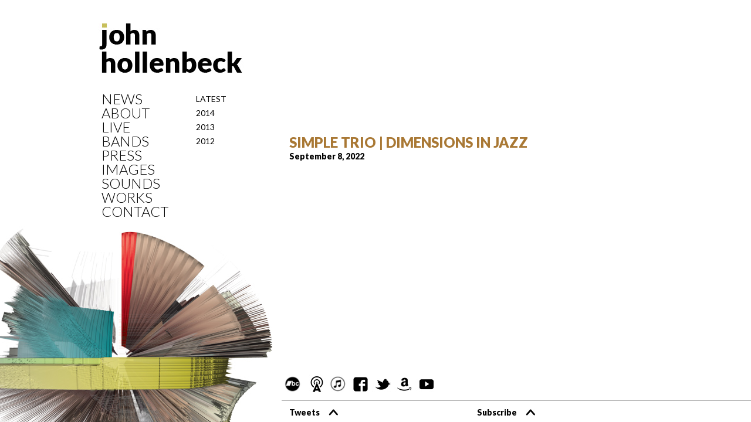

--- FILE ---
content_type: text/html; charset=UTF-8
request_url: https://johnhollenbeck.com/live-event/simple-trio-dimensions-in-jazz/
body_size: 10528
content:
<!DOCTYPE html>
<!--[if IE 7]>
<html class="ie ie7" lang="en-US">
<![endif]-->
<!--[if IE 8]>
<html class="ie ie8" lang="en-US">
<![endif]-->
<!--[if !(IE 7) | !(IE 8) ]><!-->
<html lang="en-US">
<!--<![endif]-->
<head>
	<meta charset="UTF-8">
			<meta name="viewport" content="width=device-width, initial-scale=1, user-scalable=no">
	<title>Simple Trio | Dimensions in Jazz | John Hollenbeck</title>
	<link rel="profile" href="http://gmpg.org/xfn/11">
	<link rel="pingback" href="https://johnhollenbeck.com/xmlrpc.php">
	<!--[if lt IE 9]>
	<script src="https://johnhollenbeck.com/wp-content/themes/hollenbeck/js/html5.js"></script>
	<![endif]-->
	<meta name='robots' content='max-image-preview:large' />
<link rel='dns-prefetch' href='//fonts.googleapis.com' />
<link rel="alternate" type="application/rss+xml" title="John Hollenbeck &raquo; Feed" href="https://johnhollenbeck.com/feed/" />
<link rel="alternate" type="application/rss+xml" title="John Hollenbeck &raquo; Comments Feed" href="https://johnhollenbeck.com/comments/feed/" />
<link rel="alternate" title="oEmbed (JSON)" type="application/json+oembed" href="https://johnhollenbeck.com/wp-json/oembed/1.0/embed?url=https%3A%2F%2Fjohnhollenbeck.com%2Flive-event%2Fsimple-trio-dimensions-in-jazz%2F" />
<link rel="alternate" title="oEmbed (XML)" type="text/xml+oembed" href="https://johnhollenbeck.com/wp-json/oembed/1.0/embed?url=https%3A%2F%2Fjohnhollenbeck.com%2Flive-event%2Fsimple-trio-dimensions-in-jazz%2F&#038;format=xml" />
<style id='wp-img-auto-sizes-contain-inline-css' type='text/css'>
img:is([sizes=auto i],[sizes^="auto," i]){contain-intrinsic-size:3000px 1500px}
/*# sourceURL=wp-img-auto-sizes-contain-inline-css */
</style>
<style id='wp-emoji-styles-inline-css' type='text/css'>

	img.wp-smiley, img.emoji {
		display: inline !important;
		border: none !important;
		box-shadow: none !important;
		height: 1em !important;
		width: 1em !important;
		margin: 0 0.07em !important;
		vertical-align: -0.1em !important;
		background: none !important;
		padding: 0 !important;
	}
/*# sourceURL=wp-emoji-styles-inline-css */
</style>
<link rel='stylesheet' id='wp-block-library-css' href='https://johnhollenbeck.com/wp-includes/css/dist/block-library/style.min.css?ver=6.9' type='text/css' media='all' />
<style id='global-styles-inline-css' type='text/css'>
:root{--wp--preset--aspect-ratio--square: 1;--wp--preset--aspect-ratio--4-3: 4/3;--wp--preset--aspect-ratio--3-4: 3/4;--wp--preset--aspect-ratio--3-2: 3/2;--wp--preset--aspect-ratio--2-3: 2/3;--wp--preset--aspect-ratio--16-9: 16/9;--wp--preset--aspect-ratio--9-16: 9/16;--wp--preset--color--black: #000000;--wp--preset--color--cyan-bluish-gray: #abb8c3;--wp--preset--color--white: #ffffff;--wp--preset--color--pale-pink: #f78da7;--wp--preset--color--vivid-red: #cf2e2e;--wp--preset--color--luminous-vivid-orange: #ff6900;--wp--preset--color--luminous-vivid-amber: #fcb900;--wp--preset--color--light-green-cyan: #7bdcb5;--wp--preset--color--vivid-green-cyan: #00d084;--wp--preset--color--pale-cyan-blue: #8ed1fc;--wp--preset--color--vivid-cyan-blue: #0693e3;--wp--preset--color--vivid-purple: #9b51e0;--wp--preset--gradient--vivid-cyan-blue-to-vivid-purple: linear-gradient(135deg,rgb(6,147,227) 0%,rgb(155,81,224) 100%);--wp--preset--gradient--light-green-cyan-to-vivid-green-cyan: linear-gradient(135deg,rgb(122,220,180) 0%,rgb(0,208,130) 100%);--wp--preset--gradient--luminous-vivid-amber-to-luminous-vivid-orange: linear-gradient(135deg,rgb(252,185,0) 0%,rgb(255,105,0) 100%);--wp--preset--gradient--luminous-vivid-orange-to-vivid-red: linear-gradient(135deg,rgb(255,105,0) 0%,rgb(207,46,46) 100%);--wp--preset--gradient--very-light-gray-to-cyan-bluish-gray: linear-gradient(135deg,rgb(238,238,238) 0%,rgb(169,184,195) 100%);--wp--preset--gradient--cool-to-warm-spectrum: linear-gradient(135deg,rgb(74,234,220) 0%,rgb(151,120,209) 20%,rgb(207,42,186) 40%,rgb(238,44,130) 60%,rgb(251,105,98) 80%,rgb(254,248,76) 100%);--wp--preset--gradient--blush-light-purple: linear-gradient(135deg,rgb(255,206,236) 0%,rgb(152,150,240) 100%);--wp--preset--gradient--blush-bordeaux: linear-gradient(135deg,rgb(254,205,165) 0%,rgb(254,45,45) 50%,rgb(107,0,62) 100%);--wp--preset--gradient--luminous-dusk: linear-gradient(135deg,rgb(255,203,112) 0%,rgb(199,81,192) 50%,rgb(65,88,208) 100%);--wp--preset--gradient--pale-ocean: linear-gradient(135deg,rgb(255,245,203) 0%,rgb(182,227,212) 50%,rgb(51,167,181) 100%);--wp--preset--gradient--electric-grass: linear-gradient(135deg,rgb(202,248,128) 0%,rgb(113,206,126) 100%);--wp--preset--gradient--midnight: linear-gradient(135deg,rgb(2,3,129) 0%,rgb(40,116,252) 100%);--wp--preset--font-size--small: 13px;--wp--preset--font-size--medium: 20px;--wp--preset--font-size--large: 36px;--wp--preset--font-size--x-large: 42px;--wp--preset--spacing--20: 0.44rem;--wp--preset--spacing--30: 0.67rem;--wp--preset--spacing--40: 1rem;--wp--preset--spacing--50: 1.5rem;--wp--preset--spacing--60: 2.25rem;--wp--preset--spacing--70: 3.38rem;--wp--preset--spacing--80: 5.06rem;--wp--preset--shadow--natural: 6px 6px 9px rgba(0, 0, 0, 0.2);--wp--preset--shadow--deep: 12px 12px 50px rgba(0, 0, 0, 0.4);--wp--preset--shadow--sharp: 6px 6px 0px rgba(0, 0, 0, 0.2);--wp--preset--shadow--outlined: 6px 6px 0px -3px rgb(255, 255, 255), 6px 6px rgb(0, 0, 0);--wp--preset--shadow--crisp: 6px 6px 0px rgb(0, 0, 0);}:where(.is-layout-flex){gap: 0.5em;}:where(.is-layout-grid){gap: 0.5em;}body .is-layout-flex{display: flex;}.is-layout-flex{flex-wrap: wrap;align-items: center;}.is-layout-flex > :is(*, div){margin: 0;}body .is-layout-grid{display: grid;}.is-layout-grid > :is(*, div){margin: 0;}:where(.wp-block-columns.is-layout-flex){gap: 2em;}:where(.wp-block-columns.is-layout-grid){gap: 2em;}:where(.wp-block-post-template.is-layout-flex){gap: 1.25em;}:where(.wp-block-post-template.is-layout-grid){gap: 1.25em;}.has-black-color{color: var(--wp--preset--color--black) !important;}.has-cyan-bluish-gray-color{color: var(--wp--preset--color--cyan-bluish-gray) !important;}.has-white-color{color: var(--wp--preset--color--white) !important;}.has-pale-pink-color{color: var(--wp--preset--color--pale-pink) !important;}.has-vivid-red-color{color: var(--wp--preset--color--vivid-red) !important;}.has-luminous-vivid-orange-color{color: var(--wp--preset--color--luminous-vivid-orange) !important;}.has-luminous-vivid-amber-color{color: var(--wp--preset--color--luminous-vivid-amber) !important;}.has-light-green-cyan-color{color: var(--wp--preset--color--light-green-cyan) !important;}.has-vivid-green-cyan-color{color: var(--wp--preset--color--vivid-green-cyan) !important;}.has-pale-cyan-blue-color{color: var(--wp--preset--color--pale-cyan-blue) !important;}.has-vivid-cyan-blue-color{color: var(--wp--preset--color--vivid-cyan-blue) !important;}.has-vivid-purple-color{color: var(--wp--preset--color--vivid-purple) !important;}.has-black-background-color{background-color: var(--wp--preset--color--black) !important;}.has-cyan-bluish-gray-background-color{background-color: var(--wp--preset--color--cyan-bluish-gray) !important;}.has-white-background-color{background-color: var(--wp--preset--color--white) !important;}.has-pale-pink-background-color{background-color: var(--wp--preset--color--pale-pink) !important;}.has-vivid-red-background-color{background-color: var(--wp--preset--color--vivid-red) !important;}.has-luminous-vivid-orange-background-color{background-color: var(--wp--preset--color--luminous-vivid-orange) !important;}.has-luminous-vivid-amber-background-color{background-color: var(--wp--preset--color--luminous-vivid-amber) !important;}.has-light-green-cyan-background-color{background-color: var(--wp--preset--color--light-green-cyan) !important;}.has-vivid-green-cyan-background-color{background-color: var(--wp--preset--color--vivid-green-cyan) !important;}.has-pale-cyan-blue-background-color{background-color: var(--wp--preset--color--pale-cyan-blue) !important;}.has-vivid-cyan-blue-background-color{background-color: var(--wp--preset--color--vivid-cyan-blue) !important;}.has-vivid-purple-background-color{background-color: var(--wp--preset--color--vivid-purple) !important;}.has-black-border-color{border-color: var(--wp--preset--color--black) !important;}.has-cyan-bluish-gray-border-color{border-color: var(--wp--preset--color--cyan-bluish-gray) !important;}.has-white-border-color{border-color: var(--wp--preset--color--white) !important;}.has-pale-pink-border-color{border-color: var(--wp--preset--color--pale-pink) !important;}.has-vivid-red-border-color{border-color: var(--wp--preset--color--vivid-red) !important;}.has-luminous-vivid-orange-border-color{border-color: var(--wp--preset--color--luminous-vivid-orange) !important;}.has-luminous-vivid-amber-border-color{border-color: var(--wp--preset--color--luminous-vivid-amber) !important;}.has-light-green-cyan-border-color{border-color: var(--wp--preset--color--light-green-cyan) !important;}.has-vivid-green-cyan-border-color{border-color: var(--wp--preset--color--vivid-green-cyan) !important;}.has-pale-cyan-blue-border-color{border-color: var(--wp--preset--color--pale-cyan-blue) !important;}.has-vivid-cyan-blue-border-color{border-color: var(--wp--preset--color--vivid-cyan-blue) !important;}.has-vivid-purple-border-color{border-color: var(--wp--preset--color--vivid-purple) !important;}.has-vivid-cyan-blue-to-vivid-purple-gradient-background{background: var(--wp--preset--gradient--vivid-cyan-blue-to-vivid-purple) !important;}.has-light-green-cyan-to-vivid-green-cyan-gradient-background{background: var(--wp--preset--gradient--light-green-cyan-to-vivid-green-cyan) !important;}.has-luminous-vivid-amber-to-luminous-vivid-orange-gradient-background{background: var(--wp--preset--gradient--luminous-vivid-amber-to-luminous-vivid-orange) !important;}.has-luminous-vivid-orange-to-vivid-red-gradient-background{background: var(--wp--preset--gradient--luminous-vivid-orange-to-vivid-red) !important;}.has-very-light-gray-to-cyan-bluish-gray-gradient-background{background: var(--wp--preset--gradient--very-light-gray-to-cyan-bluish-gray) !important;}.has-cool-to-warm-spectrum-gradient-background{background: var(--wp--preset--gradient--cool-to-warm-spectrum) !important;}.has-blush-light-purple-gradient-background{background: var(--wp--preset--gradient--blush-light-purple) !important;}.has-blush-bordeaux-gradient-background{background: var(--wp--preset--gradient--blush-bordeaux) !important;}.has-luminous-dusk-gradient-background{background: var(--wp--preset--gradient--luminous-dusk) !important;}.has-pale-ocean-gradient-background{background: var(--wp--preset--gradient--pale-ocean) !important;}.has-electric-grass-gradient-background{background: var(--wp--preset--gradient--electric-grass) !important;}.has-midnight-gradient-background{background: var(--wp--preset--gradient--midnight) !important;}.has-small-font-size{font-size: var(--wp--preset--font-size--small) !important;}.has-medium-font-size{font-size: var(--wp--preset--font-size--medium) !important;}.has-large-font-size{font-size: var(--wp--preset--font-size--large) !important;}.has-x-large-font-size{font-size: var(--wp--preset--font-size--x-large) !important;}
/*# sourceURL=global-styles-inline-css */
</style>

<style id='classic-theme-styles-inline-css' type='text/css'>
/*! This file is auto-generated */
.wp-block-button__link{color:#fff;background-color:#32373c;border-radius:9999px;box-shadow:none;text-decoration:none;padding:calc(.667em + 2px) calc(1.333em + 2px);font-size:1.125em}.wp-block-file__button{background:#32373c;color:#fff;text-decoration:none}
/*# sourceURL=/wp-includes/css/classic-themes.min.css */
</style>
<link rel='stylesheet' id='slushman-adp-css' href='https://johnhollenbeck.com/wp-content/plugins/artistdatapress/css/artistdatapress.css?ver=6.9' type='text/css' media='all' />
<link rel='stylesheet' id='categories-images-styles-css' href='https://johnhollenbeck.com/wp-content/plugins/categories-images/assets/css/zci-styles.css?ver=3.3.1' type='text/css' media='all' />
<link rel='stylesheet' id='contact-form-7-css' href='https://johnhollenbeck.com/wp-content/plugins/contact-form-7/includes/css/styles.css?ver=6.1.4' type='text/css' media='all' />
<link rel='stylesheet' id='twentyfourteen-lato-css' href='//fonts.googleapis.com/css?family=Lato%3A300%2C400%2C700%2C900%2C300italic%2C400italic%2C700italic' type='text/css' media='all' />
<script type="text/javascript" src="https://johnhollenbeck.com/wp-includes/js/jquery/jquery.min.js?ver=3.7.1" id="jquery-core-js"></script>
<script type="text/javascript" src="https://johnhollenbeck.com/wp-includes/js/jquery/jquery-migrate.min.js?ver=3.4.1" id="jquery-migrate-js"></script>
<link rel="https://api.w.org/" href="https://johnhollenbeck.com/wp-json/" /><link rel="EditURI" type="application/rsd+xml" title="RSD" href="https://johnhollenbeck.com/xmlrpc.php?rsd" />
<link rel="canonical" href="https://johnhollenbeck.com/live-event/simple-trio-dimensions-in-jazz/" />
<link rel='shortlink' href='https://johnhollenbeck.com/?p=2530' />

<!-- Meta Pixel Code -->
<script type='text/javascript'>
!function(f,b,e,v,n,t,s){if(f.fbq)return;n=f.fbq=function(){n.callMethod?
n.callMethod.apply(n,arguments):n.queue.push(arguments)};if(!f._fbq)f._fbq=n;
n.push=n;n.loaded=!0;n.version='2.0';n.queue=[];t=b.createElement(e);t.async=!0;
t.src=v;s=b.getElementsByTagName(e)[0];s.parentNode.insertBefore(t,s)}(window,
document,'script','https://connect.facebook.net/en_US/fbevents.js');
</script>
<!-- End Meta Pixel Code -->
<script type='text/javascript'>var url = window.location.origin + '?ob=open-bridge';
            fbq('set', 'openbridge', '335973950761234', url);
fbq('init', '335973950761234', {}, {
    "agent": "wordpress-6.9-4.1.5"
})</script><script type='text/javascript'>
    fbq('track', 'PageView', []);
  </script><style type="text/css">.recentcomments a{display:inline !important;padding:0 !important;margin:0 !important;}</style>	
	<link rel='stylesheet' href='https://johnhollenbeck.com/wp-content/themes/hollenbeck/style.css?v=2' type='text/css' media='all' />
		<script src="https://johnhollenbeck.com/wp-content/themes/hollenbeck/js/jquery.easing.1.3.js"></script>
	
	
	<script type='text/javascript' src='https://johnhollenbeck.com/wp-content/themes/hollenbeck/js/masonry.pkgd.min.js'></script>
	
	<link rel="icon" href="https://johnhollenbeck.com/wp-content/themes/hollenbeck/images/favicon.jpg">
	
	<!-- Add fancyBox -->
	<link rel="stylesheet" href="https://johnhollenbeck.com/wp-content/themes/hollenbeck/fancybox/jquery.fancybox.css?v=2.1.5" type="text/css" media="screen" />
	<script type="text/javascript" src="https://johnhollenbeck.com/wp-content/themes/hollenbeck/fancybox/jquery.fancybox.js?v=2.1.5"></script>
	<script type="text/javascript" src="https://johnhollenbeck.com/wp-content/themes/hollenbeck/fancybox/helpers/jquery.fancybox-media.js?v=1.0.6"></script>

	<script type='text/javascript' src='https://johnhollenbeck.com/wp-content/themes/hollenbeck/mp3/soundmanager2-nodebug-jsmin.js'></script>
	<script type='text/javascript' src='https://johnhollenbeck.com/wp-content/themes/hollenbeck/mp3/jquery.fullwidthAudioPlayer.js'></script>
	<link rel='stylesheet' href='https://johnhollenbeck.com/wp-content/themes/hollenbeck/mp3/jquery.fullwidthAudioPlayer.css' type='text/css' media='all' />
	<script type="text/javascript">
		soundManager.url = 'https://johnhollenbeck.com/wp-content/themes/hollenbeck/mp3/swf';
		soundManager.flashVersion = 9;
		soundManager.useHTML5Audio = true;
		soundManager.debugMode = false;
		jQuery(document).ready(function(){
			jQuery('#fap').fullwidthAudioPlayer({
				autoPlay:  false,
				wrapperPosition: "bottom",
				mainPosition: "right",
				opened: true,
				playlist: true,
				playlistHeight: 280,
				keyboard: false
			 });
		});
	</script>
	<script type="text/javascript">
		jQuery(document).ready(function(){
			set_column();			
			jQuery(".emailUs").html("<a href='mailto:hollenbeckmusic@gmail.com'>hollenbeckmusic@gmail.com</a>");
			
		});
		jQuery(window).load(function($){					
						
			jQuery("#songs_list li a").first().parent().attr("id","selected");
			set_column();						
						/* masonry */
			if(jQuery("body").hasClass("page-id-15")){					
				
				var container1 = document.querySelector('#mas_1');
				var msnry1 = new Masonry( container1, {
				  columnWidth: 214,
				  gutterWidth: 1,
				  itemSelector: '.sound_div',
				  layoutPriorities: {
					shelfOrder: 1
					}
				}); 
				var container2 = document.querySelector('#mas_2');
				var msnry2 = new Masonry( container2, {
				  columnWidth: 214,
				  gutterWidth: 1,
				  itemSelector: '.sound_div'
				}); 
				var container3 = document.querySelector('#mas_3');
				var msnry3 = new Masonry( container3, {
				  columnWidth: 214,
				  gutterWidth: 1,
				  itemSelector: '.sound_div'
				}); 
				
				var container4 = document.querySelector('#mas_4');
				var msnry4 = new Masonry( container4, {
				  columnWidth: 214,
				  gutterWidth: 1,
				  itemSelector: '.sound_div'
				}); 
				var container5 = document.querySelector('#mas_5');
				var msnry5 = new Masonry( container5, {
				  columnWidth: 214,
				  gutterWidth: 1,
				  itemSelector: '.sound_div'
				}); 
				var container6 = document.querySelector('#mas_6');
				var msnry6 = new Masonry( container6, {
				  columnWidth: 214,
				  gutterWidth: 1,
				  itemSelector: '.sound_div'
				}); 				
			}
			/* masonry */
						
			var hash = window.location.hash;
			if(hash!="") { 
				var target=hash+"_h";
				if(jQuery(target).length) {			
					jQuery('html,body').animate({
						scrollTop: jQuery(target).offset().top - 40
					}, 1500, 'swing');
				}
			} 		
			
			jQuery("#gallery-1 a").fancybox({
				beforeLoad: function() {
					this.title =  jQuery(this.element).attr('data-title');
				}
			}).attr('rel', 'wp-gallery-fancybox');
			
			jQuery("#gallery-2 a").fancybox({
				beforeLoad: function() {
					this.title =  jQuery(this.element).attr('data-title');
				}
			}).attr('rel', 'wp-gallery-fancybox2');
			
			jQuery("#gallery-3 a").fancybox({
				beforeLoad: function() {
					this.title =  jQuery(this.element).attr('data-title');
				}
			}).attr('rel', 'wp-gallery-fancybox3');
			
			jQuery("#gallery-4 a").fancybox({
				beforeLoad: function() {
					this.title =  jQuery(this.element).attr('data-title');
				}
			}).attr('rel', 'wp-gallery-fancybox4');
			
			
			
			
			jQuery('.videopop').fancybox({
				openEffect  : 'none',
				closeEffect : 'none',
				type: 'iframe',
				helpers : {
					media : {}
				},
				
			});		

			jQuery(".gallery-item").each(function() {
				var thisTitle="";
				var thisLink="";
				
				if(jQuery(this).find(".gallery-caption").html()){
					thisTitle=jQuery(this).find(".gallery-caption").html() + " | ";
				}
				if(jQuery(this).find("a").attr("alt")){
				//	thisLink=jQuery(this).find("a").attr("alt");
				} else {
				//	thisLink=jQuery(this).find("a").attr("href");
				}
				//thisLink=jQuery(this).find("img").attr("alt");
				thisLink=jQuery(this).find("img").attr("download-link");
				
				jQuery(this).find("a").attr('data-title', thisTitle + "<a href='"+ thisLink +"' target='_blank'>Download High Resolution</a>");
			});			
			var f=jQuery("#footer");
			var clicked=false;
			
			var clicked1=false;
			var clicked2=false;
			
			jQuery(".footer_expand").css("display","inline");
			var maxHeight=f.height();
			
			jQuery(".footer_expand").css("display","none");
			var minHeight=f.height();
			
			
			jQuery(".menu-item-has-children").click(function(){
				//return false;					
				
			});
			jQuery(".menu-item-has-children a").click(function(){
				//jQuery(".sub-menu").removeClass("opensubmenu");
				if(jQuery(window).width()<568){
					if(jQuery(this).parents('.sub-menu').length){
					
					} else {
						jQuery(this).parent().find(".sub-menu").addClass("opensubmenu");
						return false;
					}
				}
			});
			
			jQuery(".menu_text").click(function(){
				var menu=jQuery(".menu-menu-container");
				if(menu.hasClass("showMenu")){
					menu.removeClass("showMenu");
				} else menu.addClass("showMenu");
			});
			
			var clickf=false;
			var clickt=false;
			
			jQuery(".f_subscribe").click(function(){
				if(jQuery("body").width()<568){
					if(clickf){		
						jQuery(this).find(".fup").show();
						jQuery(this).find(".fdown").hide();	
						f.height(maxHeight).animate({
							height: "auto"
						}, {duration: 500, easing: 'easeOutQuad', complete: function() {
								jQuery("#subscribe_expand").css("display","none");
							}
						});
						clickf=false;
					} else {	
						jQuery(this).find(".fup").hide();
						jQuery(this).find(".fdown").show();	
						jQuery("#subscribe_expand").css("display","inline");	
						f.height(minHeight).animate({
							height: "auto"
						}, {duration:500, easing: 'easeOutQuad', complete: function() {
								
							} 
						});
						jQuery("html, body").animate({ scrollTop: jQuery(document).height() }, 1000);
						clickf=true;
					}
				}
			});
			
			jQuery(".f_tweets").click(function(){
				if(jQuery("body").width()<568){
						if(clickt){		
							jQuery(this).find(".fup").show();
							jQuery(this).find(".fdown").hide();	
							f.height(maxHeight).animate({
								height: "auto"
							}, {duration: 500, easing: 'easeOutQuad', complete: function() {
									jQuery("#twitter_expand").css("display","none");	
								}
							});
							clickt=false;
						} else {	
							jQuery(this).find(".fup").hide();
							jQuery(this).find(".fdown").show();
							jQuery("#twitter_expand").css("display","inline");	
							f.height(minHeight).animate({
								height: "auto"
							}, {duration:500, easing: 'easeOutQuad', complete: function() {
									
								} 
							});
							jQuery("html, body").animate({ scrollTop: jQuery(document).height() }, 1000);
							clickt=true;
						}
				}
			});
					
			
			jQuery(".f_titles").click(function(){
			if(jQuery("body").width()<568){
				return false;
				if(clicked){	
					jQuery(this).find(".fup").show();
					jQuery(this).find(".fdown").hide();	
					f.height(maxHeight).animate({
						height: minHeight
					}, {duration: 500, easing: 'easeOutQuad', complete: function() {
							
							if(jQuery(this).attr("id")=="subscribe"){
								jQuery("#subscribe_expand").css("display","none");
							} else {
								jQuery(".footer_expand").css("display","none");								
							}
						}
					});
					clicked=false;
				} else {	
					jQuery(this).find(".fup").hide();
					jQuery(this).find(".fdown").show();
					console.log(jQuery(this).attr("id"));
					if(jQuery(this).attr("id")=="subscribe"){
						jQuery("#subscribe_expand").css("display","inline");	
						jQuery(".footer_expand").css("display","none");						
					} else {									
						jQuery(".footer_expand").css("display","inline");
						jQuery("#subscribe_expand").css("display","none");	
					}					
					
					f.height(minHeight).animate({
						height: maxHeight
					}, {duration:500, easing: 'easeOutQuad', complete: function() {
							
						} 
					});
					clicked=true;
				}
			} else {
				if(clicked){		
					jQuery(".fup").show();
					jQuery(".fdown").hide();	
					f.height(maxHeight).animate({
						height: minHeight
					}, {duration: 500, easing: 'easeOutQuad', complete: function() {
							jQuery(".footer_expand").css("display","none");		
						}
					});
					clicked=false;
				} else {	
					jQuery(".fup").hide();
					jQuery(".fdown").show();
					jQuery(".footer_expand").css("display","inline");	
					f.height(minHeight).animate({
						height: maxHeight
					}, {duration:500, easing: 'easeOutQuad', complete: function() {
							
						} 
					});
					clicked=true;
				}
			}
			});
			
			if(jQuery("body").hasClass("page-id-21") || jQuery("body").hasClass("page-id-46")){
				jQuery(".fap-single-track").click(function(){
					if(jQuery(this).hasClass("clicked")){
						jQuery.fullwidthAudioPlayer.pause();
						jQuery(".fap-single-track").removeClass("clicked");	
						jQuery(this).addClass("paused");
					} else {
						if(jQuery(this).hasClass("paused")){
								
						} else {
							jQuery.fullwidthAudioPlayer.clear();
							jQuery.fullwidthAudioPlayer.addTrack(jQuery(this).attr("href"), jQuery(this).attr("href"), "", "", "", true);
						}
						
						jQuery.fullwidthAudioPlayer.play();
						jQuery(".fap-single-track").removeClass("clicked");
						jQuery(".fap-single-track").removeClass("paused");
						jQuery(this).addClass("clicked");
					}
					
				});
			}
			
		});
		
		jQuery(window).resize(function(){
			set_column();
		});
		function set_column(){
			
			if(jQuery("body").hasClass("page-id-4")){
				
				var height1=jQuery(".col_6 .col_3.second .color_wrapper").height();
				var height2=jQuery(".col_6 .col_3.third .color_wrapper").height();
				
				if(height2 > height1){
					jQuery(".col_6 .col_3.second .color_wrapper").height(height2);
				} else {
					jQuery(".col_6 .col_3.third .color_wrapper").height(height1)
				}
			}
			
			if(jQuery("body").width()<568 && (jQuery("body").hasClass("page-id-13") || jQuery("body").hasClass("page-id-264") || jQuery("body").hasClass("page-id-268") || jQuery("body").hasClass("page-id-270")  || jQuery("body").hasClass("page-id-1513") || jQuery("body").hasClass("page-id-272")  )){
				jQuery(".time_past").css("height",jQuery(".past_x").width()-20);
			} else if( jQuery("body").hasClass("page-id-13") ) {
				jQuery(".time_past").attr("style","");
			}
			/* set max height */
			if(jQuery("body").hasClass("page-id-15")){
				 var maxHeight = -1;
				  jQuery('.sound_div').each(function() {
					// maxHeight = maxHeight > jQuery(this).height() ? maxHeight : jQuery(this).height();
				   });
				    jQuery('.sound_div').each(function() {
					 //jQuery(this).height(maxHeight);
				   });
			}
			if(jQuery("body").hasClass("page-id-21")){
				 var maxHeight = -1;
				  jQuery('.scores_div').each(function() {
					 maxHeight = maxHeight > jQuery(this).height() ? maxHeight : jQuery(this).height();
				   });
				    jQuery('.scores_div').each(function() {
					 jQuery(this).height(maxHeight);
				   });
			}
			
			/* set max height */
			var colsix=jQuery(".col_6");
			var colH=colsix.height()+100;
			
			if(jQuery(window).height()>colH){
				colsix.addClass("toBottom");
			} else {
				colsix.removeClass("toBottom");
			}
						
			/* Set page graphic bg  */
			var winH=jQuery(window).height();
			if(winH<780){
				jQuery(".first").addClass("setTop");
			} else {
				jQuery(".first").removeClass("setTop");
			}
					
			/* Set sounds page width */
			if(jQuery("body").hasClass("page-id-11") || jQuery("body").hasClass("page-id-13") || jQuery("body").hasClass("page-id-15") || jQuery("body").hasClass("page-id-21") || jQuery("body").hasClass("page-id-19") || jQuery("body").hasClass("page-id-37") || jQuery("body").hasClass("page-id-35") || jQuery("body").hasClass("page-id-264") || jQuery("body").hasClass("page-id-268") || jQuery("body").hasClass("page-id-270")  || jQuery("body").hasClass("page-id-1513")  || jQuery("body").hasClass("page-id-272")){
				var bodyW=jQuery(window).width();
				
				/* substract content 960 */
				var bodyDiff=bodyW-1000;
				var columnWidth=bodyDiff/2;
				/* we onlyadd 600, to keep 40px padding right */
				columnWidth=columnWidth+600;
				if(columnWidth>640 && jQuery("body").width()>568) {
											jQuery(".sounds_wrapper,#footer").width(columnWidth);
									} else {
											jQuery(".sounds_wrapper,#footer").width(columnWidth);
									}			
			}
			/* Set sounds page width */
		}
	</script>
	<script src="https://gumroad.com/js/gumroad.js" type="text/javascript"></script>
	
	
	</head>

<body class="wp-singular live-event-template-default single single-live-event postid-2530 wp-theme-hollenbeck masthead-fixed full-width singular">

<div class="container_wrapper">
<div class="grid_wrapper">
<div class="col_3 first">
	<div id="logo">
		<a href="https://johnhollenbeck.com">
			<img src="https://johnhollenbeck.com/wp-content/themes/hollenbeck/images/logo.jpg" alt="john hollenbeck live-event" />
		</a>
	</div>
	<div class="menu_wrapper">
	<div class="menu_text"><img src="https://johnhollenbeck.com/wp-content/themes/hollenbeck/images/menu.png" class="menu_icon" />MENU</div>
	<div class="menu-menu-container"><ul id="menu-menu" class="nav-menu"><li id="menu-item-33" class="menu-item menu-item-type-post_type menu-item-object-page current_page_parent menu-item-has-children menu-item-33"><a href="https://johnhollenbeck.com/news/">News</a>
<ul class="sub-menu">
	<li id="menu-item-66" class="menu-item menu-item-type-post_type menu-item-object-page current_page_parent menu-item-66"><a href="https://johnhollenbeck.com/news/">Latest</a></li>
	<li id="menu-item-1512" class="menu-item menu-item-type-custom menu-item-object-custom menu-item-1512"><a href="https://johnhollenbeck.com/2014/">2014</a></li>
	<li id="menu-item-67" class="menu-item menu-item-type-custom menu-item-object-custom menu-item-67"><a href="https://johnhollenbeck.com/2013/">2013</a></li>
	<li id="menu-item-68" class="menu-item menu-item-type-custom menu-item-object-custom menu-item-68"><a href="https://johnhollenbeck.com/2012">2012</a></li>
</ul>
</li>
<li id="menu-item-54" class="menu-item menu-item-type-post_type menu-item-object-page menu-item-has-children menu-item-54"><a href="https://johnhollenbeck.com/about/biography/">About</a>
<ul class="sub-menu">
	<li id="menu-item-50" class="menu-item menu-item-type-post_type menu-item-object-page menu-item-50"><a href="https://johnhollenbeck.com/about/biography/">Bio</a></li>
	<li id="menu-item-51" class="menu-item menu-item-type-post_type menu-item-object-page menu-item-51"><a href="https://johnhollenbeck.com/about/discography/">Discography</a></li>
	<li id="menu-item-1628" class="menu-item menu-item-type-custom menu-item-object-custom menu-item-1628"><a href="https://johnhollenbeck.com/press/downloads">Downloads</a></li>
</ul>
</li>
<li id="menu-item-267" class="menu-item menu-item-type-post_type menu-item-object-page menu-item-has-children menu-item-267"><a href="https://johnhollenbeck.com/live/">Live</a>
<ul class="sub-menu">
	<li id="menu-item-123" class="menu-item menu-item-type-post_type menu-item-object-page menu-item-123"><a href="https://johnhollenbeck.com/live/">Latest</a></li>
	<li id="menu-item-1515" class="menu-item menu-item-type-post_type menu-item-object-page menu-item-1515"><a href="https://johnhollenbeck.com/live/live-2014/">2014</a></li>
	<li id="menu-item-266" class="menu-item menu-item-type-post_type menu-item-object-page menu-item-266"><a href="https://johnhollenbeck.com/live/live-2013/">2013</a></li>
	<li id="menu-item-280" class="menu-item menu-item-type-post_type menu-item-object-page menu-item-280"><a href="https://johnhollenbeck.com/live/live-2012/">2012</a></li>
</ul>
</li>
<li id="menu-item-31" class="menu-item menu-item-type-post_type menu-item-object-page menu-item-31"><a href="https://johnhollenbeck.com/bands/">Bands</a></li>
<li id="menu-item-29" class="menu-item menu-item-type-post_type menu-item-object-page menu-item-has-children menu-item-29"><a href="https://johnhollenbeck.com/press/">Press</a>
<ul class="sub-menu">
	<li id="menu-item-522" class="menu-item menu-item-type-post_type menu-item-object-page menu-item-522"><a href="https://johnhollenbeck.com/press/">Press</a></li>
	<li id="menu-item-52" class="menu-item menu-item-type-post_type menu-item-object-page menu-item-52"><a href="https://johnhollenbeck.com/press/downloads/">Downloads</a></li>
</ul>
</li>
<li id="menu-item-41" class="menu-item menu-item-type-post_type menu-item-object-page menu-item-has-children menu-item-41"><a href="https://johnhollenbeck.com/images/photos/">Images</a>
<ul class="sub-menu">
	<li id="menu-item-40" class="menu-item menu-item-type-post_type menu-item-object-page menu-item-40"><a href="https://johnhollenbeck.com/images/photos/">Photos</a></li>
	<li id="menu-item-39" class="menu-item menu-item-type-post_type menu-item-object-page menu-item-39"><a href="https://johnhollenbeck.com/images/videos/">Videos</a></li>
</ul>
</li>
<li id="menu-item-27" class="menu-item menu-item-type-post_type menu-item-object-page menu-item-27"><a href="https://johnhollenbeck.com/sounds/">Sounds</a></li>
<li id="menu-item-26" class="menu-item menu-item-type-post_type menu-item-object-page menu-item-26"><a href="https://johnhollenbeck.com/works/">Works</a></li>
<li id="menu-item-25" class="menu-item menu-item-type-post_type menu-item-object-page menu-item-25"><a href="https://johnhollenbeck.com/contact/">Contact</a></li>
</ul></div>	</div>
	<div class="page_background big"></div>
</div>
<div class="col_6"><div class="content_spacer">
		
<article id="post-2530" class="post-2530 live-event type-live-event status-publish hentry">
	

	<header class="entry-header">
		<h1 class="entry-title">Simple Trio | Dimensions in Jazz</h1>
		<div class="entry-meta">
			September 8, 2022		</div><!-- .entry-meta -->
	</header><!-- .entry-header -->

		<div class="entry-content">
		
		
			</div><!-- .entry-content -->
	
	</article><!-- #post-## -->
</div>
<div id="footer">
	<div id="footer_bg">
	</div>
	
	<div class="footer_image">
		<img src="https://johnhollenbeck.com/wp-content/themes/hollenbeck/images/john.png" alt="John Hollenbeck" />
	</div>
	<div class="footer_wrap">
	<div class="f_social">
	<div class='menu_float'><a href='https://johnhollenbeck.bandcamp.com' target='_blank'><img src='https://johnhollenbeck.com/wp-content/themes/hollenbeck/images/bandcamp.jpg?v=4' style='width:38px;' /></a></div><div class='menu_float'><a href='http://www.allmusic.com/artist/john-hollenbeck-mn0000094247' target='_blank'><img src='https://johnhollenbeck.com/wp-content/themes/hollenbeck/images/f_1.jpg' /></a></div><div class='menu_float'><a href='https://itunes.apple.com/us/artist/john-hollenbeck/id108291862' target='_blank'><img src='https://johnhollenbeck.com/wp-content/themes/hollenbeck/images/itunes.jpg?v=4' style='width:38px;' /></a></div><div class='menu_float'><a href='https://www.facebook.com/JohnHollenbeckMusic?ref=hl' target='_blank'><img src='https://johnhollenbeck.com/wp-content/themes/hollenbeck/images/f_3.jpg' /></a></div><div class='menu_float'><a href='https://twitter.com/john_hollenbeck' target='_blank'><img src='https://johnhollenbeck.com/wp-content/themes/hollenbeck/images/f_4.jpg' /></a></div><div class='menu_float'><a href='http://www.amazon.com/John-Hollenbeck/e/B000APOEYI' target='_blank'><img src='https://johnhollenbeck.com/wp-content/themes/hollenbeck/images/f_5.jpg' /></a></div><div class='menu_float'><a href='https://www.youtube.com/user/johnehollenbeck' target='_blank'><img src='https://johnhollenbeck.com/wp-content/themes/hollenbeck/images/f_6.jpg' /></a></div>	</div>
	<div class="footer_separator"></div>
	<div class="col_3 f_titles f_tweets">Tweets <img src="https://johnhollenbeck.com/wp-content/themes/hollenbeck/images/f_arrow_up.jpg" alt="Down Arrow" class="f_arrow fup" /><img src="https://johnhollenbeck.com/wp-content/themes/hollenbeck/images/f_arrow.jpg" alt="Down Arrow" class="f_arrow fdown" /></div>
	<div class="col_3 f_titles hide_mobile">Subscribe <img src="https://johnhollenbeck.com/wp-content/themes/hollenbeck/images/f_arrow_up.jpg" alt="Down Arrow" class="f_arrow fup" /><img src="https://johnhollenbeck.com/wp-content/themes/hollenbeck/images/f_arrow.jpg" alt="Down Arrow" class="f_arrow fdown" /></div>
	<div class="footer_expand" id="twitter_expand">
		<div class="footer_separator" style="margin-top:5px;"></div>
		<div class="footer_bg_color">
		<div class="col_3">
			<div class="padding">
			<div class='tweets_final'><p>We're sorry to announce that our Twitter feed has taken a mini-vacation. We are hoping it returns soon. Please try clicking on the Twitter icon above to go straight to our tweets on Twitter.</p></div>			</div>
		</div>
		
		<div class="col_3 hide_mobile">
			<div class="padding">
			<p class="signup">Mailing list SIGN-UP</p>
			
			
<div class="wpcf7 no-js" id="wpcf7-f65-o1" lang="en-US" dir="ltr" data-wpcf7-id="65">
<div class="screen-reader-response"><p role="status" aria-live="polite" aria-atomic="true"></p> <ul></ul></div>
<form action="/live-event/simple-trio-dimensions-in-jazz/#wpcf7-f65-o1" method="post" class="wpcf7-form init" aria-label="Contact form" novalidate="novalidate" data-status="init">
<fieldset class="hidden-fields-container"><input type="hidden" name="_wpcf7" value="65" /><input type="hidden" name="_wpcf7_version" value="6.1.4" /><input type="hidden" name="_wpcf7_locale" value="en_US" /><input type="hidden" name="_wpcf7_unit_tag" value="wpcf7-f65-o1" /><input type="hidden" name="_wpcf7_container_post" value="0" /><input type="hidden" name="_wpcf7_posted_data_hash" value="" /><input type="hidden" name="_wpcf7_recaptcha_response" value="" />
</fieldset>
<p class="input">first name:
</p>
<p><span class="wpcf7-form-control-wrap" data-name="first-name"><input size="40" maxlength="400" class="wpcf7-form-control wpcf7-text wpcf7-validates-as-required" aria-required="true" aria-invalid="false" value="" type="text" name="first-name" /></span>
</p>
<p class="input">last name:
</p>
<p><span class="wpcf7-form-control-wrap" data-name="last-name"><input size="40" maxlength="400" class="wpcf7-form-control wpcf7-text wpcf7-validates-as-required" aria-required="true" aria-invalid="false" value="" type="text" name="last-name" /></span>
</p>
<p class="input">e-mail:
</p>
<p><span class="wpcf7-form-control-wrap" data-name="email"><input size="40" maxlength="400" class="wpcf7-form-control wpcf7-email wpcf7-validates-as-required wpcf7-text wpcf7-validates-as-email" aria-required="true" aria-invalid="false" value="" type="email" name="email" /></span>
</p>
<p class="submit"><input class="wpcf7-form-control wpcf7-submit has-spinner" type="submit" value="SEND" />
</p><div class="wpcf7-response-output" aria-hidden="true"></div>
</form>
</div>

			<p class="google_captcha_text">
				This site is protected by reCAPTCHA and the Google
    <a href="https://policies.google.com/privacy" target="_blank">Privacy Policy</a> and
    <a href="https://policies.google.com/terms" target="_blank">Terms of Service</a> apply.
				</p>	
		
			</div>
		</div>
		<br class="clearfloat" />
<div class="copyright">
			John Hollenbeck © 2026 | site by <a href="https://www.activecolor.com" target="_blank">ActiveColor</a> | <a href="https://johnhollenbeck.com/contact/">Credits</a>
		</div>
		</div>
	</div>
	
	<div class="show_mobile">
		
		<div class="footer_separator" style="margin-top:5px;"></div>
		
		<div class="col_3 f_titles f_subscribe" id="subscribe">Subscribe <img src="https://johnhollenbeck.com/wp-content/themes/hollenbeck/images/f_arrow_up.jpg" alt="Down Arrow" class="f_arrow fup" /><img src="https://johnhollenbeck.com/wp-content/themes/hollenbeck/images/f_arrow.jpg" alt="Down Arrow" class="f_arrow fdown" /></div>
		<div class="col_3" id="subscribe_expand" style="display:none;">
				<div class="padding">
				<p class="signup">Mailing list SIGN-UP</p>
				
				
<div class="wpcf7 no-js" id="wpcf7-f65-o2" lang="en-US" dir="ltr" data-wpcf7-id="65">
<div class="screen-reader-response"><p role="status" aria-live="polite" aria-atomic="true"></p> <ul></ul></div>
<form action="/live-event/simple-trio-dimensions-in-jazz/#wpcf7-f65-o2" method="post" class="wpcf7-form init" aria-label="Contact form" novalidate="novalidate" data-status="init">
<fieldset class="hidden-fields-container"><input type="hidden" name="_wpcf7" value="65" /><input type="hidden" name="_wpcf7_version" value="6.1.4" /><input type="hidden" name="_wpcf7_locale" value="en_US" /><input type="hidden" name="_wpcf7_unit_tag" value="wpcf7-f65-o2" /><input type="hidden" name="_wpcf7_container_post" value="0" /><input type="hidden" name="_wpcf7_posted_data_hash" value="" /><input type="hidden" name="_wpcf7_recaptcha_response" value="" />
</fieldset>
<p class="input">first name:
</p>
<p><span class="wpcf7-form-control-wrap" data-name="first-name"><input size="40" maxlength="400" class="wpcf7-form-control wpcf7-text wpcf7-validates-as-required" aria-required="true" aria-invalid="false" value="" type="text" name="first-name" /></span>
</p>
<p class="input">last name:
</p>
<p><span class="wpcf7-form-control-wrap" data-name="last-name"><input size="40" maxlength="400" class="wpcf7-form-control wpcf7-text wpcf7-validates-as-required" aria-required="true" aria-invalid="false" value="" type="text" name="last-name" /></span>
</p>
<p class="input">e-mail:
</p>
<p><span class="wpcf7-form-control-wrap" data-name="email"><input size="40" maxlength="400" class="wpcf7-form-control wpcf7-email wpcf7-validates-as-required wpcf7-text wpcf7-validates-as-email" aria-required="true" aria-invalid="false" value="" type="email" name="email" /></span>
</p>
<p class="submit"><input class="wpcf7-form-control wpcf7-submit has-spinner" type="submit" value="SEND" />
</p><div class="wpcf7-response-output" aria-hidden="true"></div>
</form>
</div>
	

				<p class="google_captcha_text">
				This site is protected by reCAPTCHA and the Google
    <a href="https://policies.google.com/privacy" target="_blank">Privacy Policy</a> and
    <a href="https://policies.google.com/terms" target="_blank">Terms of Service</a> apply.
				</p>			
				
				</div>
			</div>
		</div>
	
	</div>
</div>
</div><!-- closed col_6 -->
</div>
</div><!-- closed container_wrapper -->		
<script type="speculationrules">
{"prefetch":[{"source":"document","where":{"and":[{"href_matches":"/*"},{"not":{"href_matches":["/wp-*.php","/wp-admin/*","/wp-content/uploads/*","/wp-content/*","/wp-content/plugins/*","/wp-content/themes/hollenbeck/*","/*\\?(.+)"]}},{"not":{"selector_matches":"a[rel~=\"nofollow\"]"}},{"not":{"selector_matches":".no-prefetch, .no-prefetch a"}}]},"eagerness":"conservative"}]}
</script>
    <!-- Meta Pixel Event Code -->
    <script type='text/javascript'>
        document.addEventListener( 'wpcf7mailsent', function( event ) {
        if( "fb_pxl_code" in event.detail.apiResponse){
            eval(event.detail.apiResponse.fb_pxl_code);
        }
        }, false );
    </script>
    <!-- End Meta Pixel Event Code -->
        <div id='fb-pxl-ajax-code'></div><script type="text/javascript" src="https://johnhollenbeck.com/wp-includes/js/dist/hooks.min.js?ver=dd5603f07f9220ed27f1" id="wp-hooks-js"></script>
<script type="text/javascript" src="https://johnhollenbeck.com/wp-includes/js/dist/i18n.min.js?ver=c26c3dc7bed366793375" id="wp-i18n-js"></script>
<script type="text/javascript" id="wp-i18n-js-after">
/* <![CDATA[ */
wp.i18n.setLocaleData( { 'text direction\u0004ltr': [ 'ltr' ] } );
//# sourceURL=wp-i18n-js-after
/* ]]> */
</script>
<script type="text/javascript" src="https://johnhollenbeck.com/wp-content/plugins/contact-form-7/includes/swv/js/index.js?ver=6.1.4" id="swv-js"></script>
<script type="text/javascript" id="contact-form-7-js-before">
/* <![CDATA[ */
var wpcf7 = {
    "api": {
        "root": "https:\/\/johnhollenbeck.com\/wp-json\/",
        "namespace": "contact-form-7\/v1"
    },
    "cached": 1
};
//# sourceURL=contact-form-7-js-before
/* ]]> */
</script>
<script type="text/javascript" src="https://johnhollenbeck.com/wp-content/plugins/contact-form-7/includes/js/index.js?ver=6.1.4" id="contact-form-7-js"></script>
<script type="text/javascript" src="https://johnhollenbeck.com/wp-content/themes/hollenbeck/js/functions.js?ver=20140319" id="twentyfourteen-script-js"></script>
<script type="text/javascript" src="https://www.google.com/recaptcha/api.js?render=6LcCR_IUAAAAAIz-Bk33Rx16ACOqP-yd4kxw0AZr&amp;ver=3.0" id="google-recaptcha-js"></script>
<script type="text/javascript" src="https://johnhollenbeck.com/wp-includes/js/dist/vendor/wp-polyfill.min.js?ver=3.15.0" id="wp-polyfill-js"></script>
<script type="text/javascript" id="wpcf7-recaptcha-js-before">
/* <![CDATA[ */
var wpcf7_recaptcha = {
    "sitekey": "6LcCR_IUAAAAAIz-Bk33Rx16ACOqP-yd4kxw0AZr",
    "actions": {
        "homepage": "homepage",
        "contactform": "contactform"
    }
};
//# sourceURL=wpcf7-recaptcha-js-before
/* ]]> */
</script>
<script type="text/javascript" src="https://johnhollenbeck.com/wp-content/plugins/contact-form-7/modules/recaptcha/index.js?ver=6.1.4" id="wpcf7-recaptcha-js"></script>
<script id="wp-emoji-settings" type="application/json">
{"baseUrl":"https://s.w.org/images/core/emoji/17.0.2/72x72/","ext":".png","svgUrl":"https://s.w.org/images/core/emoji/17.0.2/svg/","svgExt":".svg","source":{"concatemoji":"https://johnhollenbeck.com/wp-includes/js/wp-emoji-release.min.js?ver=6.9"}}
</script>
<script type="module">
/* <![CDATA[ */
/*! This file is auto-generated */
const a=JSON.parse(document.getElementById("wp-emoji-settings").textContent),o=(window._wpemojiSettings=a,"wpEmojiSettingsSupports"),s=["flag","emoji"];function i(e){try{var t={supportTests:e,timestamp:(new Date).valueOf()};sessionStorage.setItem(o,JSON.stringify(t))}catch(e){}}function c(e,t,n){e.clearRect(0,0,e.canvas.width,e.canvas.height),e.fillText(t,0,0);t=new Uint32Array(e.getImageData(0,0,e.canvas.width,e.canvas.height).data);e.clearRect(0,0,e.canvas.width,e.canvas.height),e.fillText(n,0,0);const a=new Uint32Array(e.getImageData(0,0,e.canvas.width,e.canvas.height).data);return t.every((e,t)=>e===a[t])}function p(e,t){e.clearRect(0,0,e.canvas.width,e.canvas.height),e.fillText(t,0,0);var n=e.getImageData(16,16,1,1);for(let e=0;e<n.data.length;e++)if(0!==n.data[e])return!1;return!0}function u(e,t,n,a){switch(t){case"flag":return n(e,"\ud83c\udff3\ufe0f\u200d\u26a7\ufe0f","\ud83c\udff3\ufe0f\u200b\u26a7\ufe0f")?!1:!n(e,"\ud83c\udde8\ud83c\uddf6","\ud83c\udde8\u200b\ud83c\uddf6")&&!n(e,"\ud83c\udff4\udb40\udc67\udb40\udc62\udb40\udc65\udb40\udc6e\udb40\udc67\udb40\udc7f","\ud83c\udff4\u200b\udb40\udc67\u200b\udb40\udc62\u200b\udb40\udc65\u200b\udb40\udc6e\u200b\udb40\udc67\u200b\udb40\udc7f");case"emoji":return!a(e,"\ud83e\u1fac8")}return!1}function f(e,t,n,a){let r;const o=(r="undefined"!=typeof WorkerGlobalScope&&self instanceof WorkerGlobalScope?new OffscreenCanvas(300,150):document.createElement("canvas")).getContext("2d",{willReadFrequently:!0}),s=(o.textBaseline="top",o.font="600 32px Arial",{});return e.forEach(e=>{s[e]=t(o,e,n,a)}),s}function r(e){var t=document.createElement("script");t.src=e,t.defer=!0,document.head.appendChild(t)}a.supports={everything:!0,everythingExceptFlag:!0},new Promise(t=>{let n=function(){try{var e=JSON.parse(sessionStorage.getItem(o));if("object"==typeof e&&"number"==typeof e.timestamp&&(new Date).valueOf()<e.timestamp+604800&&"object"==typeof e.supportTests)return e.supportTests}catch(e){}return null}();if(!n){if("undefined"!=typeof Worker&&"undefined"!=typeof OffscreenCanvas&&"undefined"!=typeof URL&&URL.createObjectURL&&"undefined"!=typeof Blob)try{var e="postMessage("+f.toString()+"("+[JSON.stringify(s),u.toString(),c.toString(),p.toString()].join(",")+"));",a=new Blob([e],{type:"text/javascript"});const r=new Worker(URL.createObjectURL(a),{name:"wpTestEmojiSupports"});return void(r.onmessage=e=>{i(n=e.data),r.terminate(),t(n)})}catch(e){}i(n=f(s,u,c,p))}t(n)}).then(e=>{for(const n in e)a.supports[n]=e[n],a.supports.everything=a.supports.everything&&a.supports[n],"flag"!==n&&(a.supports.everythingExceptFlag=a.supports.everythingExceptFlag&&a.supports[n]);var t;a.supports.everythingExceptFlag=a.supports.everythingExceptFlag&&!a.supports.flag,a.supports.everything||((t=a.source||{}).concatemoji?r(t.concatemoji):t.wpemoji&&t.twemoji&&(r(t.twemoji),r(t.wpemoji)))});
//# sourceURL=https://johnhollenbeck.com/wp-includes/js/wp-emoji-loader.min.js
/* ]]> */
</script>
<script>(function(){function c(){var b=a.contentDocument||a.contentWindow.document;if(b){var d=b.createElement('script');d.innerHTML="window.__CF$cv$params={r:'9c3225f4ca79a140',t:'MTc2OTI4NTE1NC4wMDAwMDA='};var a=document.createElement('script');a.nonce='';a.src='/cdn-cgi/challenge-platform/scripts/jsd/main.js';document.getElementsByTagName('head')[0].appendChild(a);";b.getElementsByTagName('head')[0].appendChild(d)}}if(document.body){var a=document.createElement('iframe');a.height=1;a.width=1;a.style.position='absolute';a.style.top=0;a.style.left=0;a.style.border='none';a.style.visibility='hidden';document.body.appendChild(a);if('loading'!==document.readyState)c();else if(window.addEventListener)document.addEventListener('DOMContentLoaded',c);else{var e=document.onreadystatechange||function(){};document.onreadystatechange=function(b){e(b);'loading'!==document.readyState&&(document.onreadystatechange=e,c())}}}})();</script></body>
</html>

--- FILE ---
content_type: text/html; charset=utf-8
request_url: https://www.google.com/recaptcha/api2/anchor?ar=1&k=6LcCR_IUAAAAAIz-Bk33Rx16ACOqP-yd4kxw0AZr&co=aHR0cHM6Ly9qb2huaG9sbGVuYmVjay5jb206NDQz&hl=en&v=PoyoqOPhxBO7pBk68S4YbpHZ&size=invisible&anchor-ms=20000&execute-ms=30000&cb=g7ysxkq6qc
body_size: 48829
content:
<!DOCTYPE HTML><html dir="ltr" lang="en"><head><meta http-equiv="Content-Type" content="text/html; charset=UTF-8">
<meta http-equiv="X-UA-Compatible" content="IE=edge">
<title>reCAPTCHA</title>
<style type="text/css">
/* cyrillic-ext */
@font-face {
  font-family: 'Roboto';
  font-style: normal;
  font-weight: 400;
  font-stretch: 100%;
  src: url(//fonts.gstatic.com/s/roboto/v48/KFO7CnqEu92Fr1ME7kSn66aGLdTylUAMa3GUBHMdazTgWw.woff2) format('woff2');
  unicode-range: U+0460-052F, U+1C80-1C8A, U+20B4, U+2DE0-2DFF, U+A640-A69F, U+FE2E-FE2F;
}
/* cyrillic */
@font-face {
  font-family: 'Roboto';
  font-style: normal;
  font-weight: 400;
  font-stretch: 100%;
  src: url(//fonts.gstatic.com/s/roboto/v48/KFO7CnqEu92Fr1ME7kSn66aGLdTylUAMa3iUBHMdazTgWw.woff2) format('woff2');
  unicode-range: U+0301, U+0400-045F, U+0490-0491, U+04B0-04B1, U+2116;
}
/* greek-ext */
@font-face {
  font-family: 'Roboto';
  font-style: normal;
  font-weight: 400;
  font-stretch: 100%;
  src: url(//fonts.gstatic.com/s/roboto/v48/KFO7CnqEu92Fr1ME7kSn66aGLdTylUAMa3CUBHMdazTgWw.woff2) format('woff2');
  unicode-range: U+1F00-1FFF;
}
/* greek */
@font-face {
  font-family: 'Roboto';
  font-style: normal;
  font-weight: 400;
  font-stretch: 100%;
  src: url(//fonts.gstatic.com/s/roboto/v48/KFO7CnqEu92Fr1ME7kSn66aGLdTylUAMa3-UBHMdazTgWw.woff2) format('woff2');
  unicode-range: U+0370-0377, U+037A-037F, U+0384-038A, U+038C, U+038E-03A1, U+03A3-03FF;
}
/* math */
@font-face {
  font-family: 'Roboto';
  font-style: normal;
  font-weight: 400;
  font-stretch: 100%;
  src: url(//fonts.gstatic.com/s/roboto/v48/KFO7CnqEu92Fr1ME7kSn66aGLdTylUAMawCUBHMdazTgWw.woff2) format('woff2');
  unicode-range: U+0302-0303, U+0305, U+0307-0308, U+0310, U+0312, U+0315, U+031A, U+0326-0327, U+032C, U+032F-0330, U+0332-0333, U+0338, U+033A, U+0346, U+034D, U+0391-03A1, U+03A3-03A9, U+03B1-03C9, U+03D1, U+03D5-03D6, U+03F0-03F1, U+03F4-03F5, U+2016-2017, U+2034-2038, U+203C, U+2040, U+2043, U+2047, U+2050, U+2057, U+205F, U+2070-2071, U+2074-208E, U+2090-209C, U+20D0-20DC, U+20E1, U+20E5-20EF, U+2100-2112, U+2114-2115, U+2117-2121, U+2123-214F, U+2190, U+2192, U+2194-21AE, U+21B0-21E5, U+21F1-21F2, U+21F4-2211, U+2213-2214, U+2216-22FF, U+2308-230B, U+2310, U+2319, U+231C-2321, U+2336-237A, U+237C, U+2395, U+239B-23B7, U+23D0, U+23DC-23E1, U+2474-2475, U+25AF, U+25B3, U+25B7, U+25BD, U+25C1, U+25CA, U+25CC, U+25FB, U+266D-266F, U+27C0-27FF, U+2900-2AFF, U+2B0E-2B11, U+2B30-2B4C, U+2BFE, U+3030, U+FF5B, U+FF5D, U+1D400-1D7FF, U+1EE00-1EEFF;
}
/* symbols */
@font-face {
  font-family: 'Roboto';
  font-style: normal;
  font-weight: 400;
  font-stretch: 100%;
  src: url(//fonts.gstatic.com/s/roboto/v48/KFO7CnqEu92Fr1ME7kSn66aGLdTylUAMaxKUBHMdazTgWw.woff2) format('woff2');
  unicode-range: U+0001-000C, U+000E-001F, U+007F-009F, U+20DD-20E0, U+20E2-20E4, U+2150-218F, U+2190, U+2192, U+2194-2199, U+21AF, U+21E6-21F0, U+21F3, U+2218-2219, U+2299, U+22C4-22C6, U+2300-243F, U+2440-244A, U+2460-24FF, U+25A0-27BF, U+2800-28FF, U+2921-2922, U+2981, U+29BF, U+29EB, U+2B00-2BFF, U+4DC0-4DFF, U+FFF9-FFFB, U+10140-1018E, U+10190-1019C, U+101A0, U+101D0-101FD, U+102E0-102FB, U+10E60-10E7E, U+1D2C0-1D2D3, U+1D2E0-1D37F, U+1F000-1F0FF, U+1F100-1F1AD, U+1F1E6-1F1FF, U+1F30D-1F30F, U+1F315, U+1F31C, U+1F31E, U+1F320-1F32C, U+1F336, U+1F378, U+1F37D, U+1F382, U+1F393-1F39F, U+1F3A7-1F3A8, U+1F3AC-1F3AF, U+1F3C2, U+1F3C4-1F3C6, U+1F3CA-1F3CE, U+1F3D4-1F3E0, U+1F3ED, U+1F3F1-1F3F3, U+1F3F5-1F3F7, U+1F408, U+1F415, U+1F41F, U+1F426, U+1F43F, U+1F441-1F442, U+1F444, U+1F446-1F449, U+1F44C-1F44E, U+1F453, U+1F46A, U+1F47D, U+1F4A3, U+1F4B0, U+1F4B3, U+1F4B9, U+1F4BB, U+1F4BF, U+1F4C8-1F4CB, U+1F4D6, U+1F4DA, U+1F4DF, U+1F4E3-1F4E6, U+1F4EA-1F4ED, U+1F4F7, U+1F4F9-1F4FB, U+1F4FD-1F4FE, U+1F503, U+1F507-1F50B, U+1F50D, U+1F512-1F513, U+1F53E-1F54A, U+1F54F-1F5FA, U+1F610, U+1F650-1F67F, U+1F687, U+1F68D, U+1F691, U+1F694, U+1F698, U+1F6AD, U+1F6B2, U+1F6B9-1F6BA, U+1F6BC, U+1F6C6-1F6CF, U+1F6D3-1F6D7, U+1F6E0-1F6EA, U+1F6F0-1F6F3, U+1F6F7-1F6FC, U+1F700-1F7FF, U+1F800-1F80B, U+1F810-1F847, U+1F850-1F859, U+1F860-1F887, U+1F890-1F8AD, U+1F8B0-1F8BB, U+1F8C0-1F8C1, U+1F900-1F90B, U+1F93B, U+1F946, U+1F984, U+1F996, U+1F9E9, U+1FA00-1FA6F, U+1FA70-1FA7C, U+1FA80-1FA89, U+1FA8F-1FAC6, U+1FACE-1FADC, U+1FADF-1FAE9, U+1FAF0-1FAF8, U+1FB00-1FBFF;
}
/* vietnamese */
@font-face {
  font-family: 'Roboto';
  font-style: normal;
  font-weight: 400;
  font-stretch: 100%;
  src: url(//fonts.gstatic.com/s/roboto/v48/KFO7CnqEu92Fr1ME7kSn66aGLdTylUAMa3OUBHMdazTgWw.woff2) format('woff2');
  unicode-range: U+0102-0103, U+0110-0111, U+0128-0129, U+0168-0169, U+01A0-01A1, U+01AF-01B0, U+0300-0301, U+0303-0304, U+0308-0309, U+0323, U+0329, U+1EA0-1EF9, U+20AB;
}
/* latin-ext */
@font-face {
  font-family: 'Roboto';
  font-style: normal;
  font-weight: 400;
  font-stretch: 100%;
  src: url(//fonts.gstatic.com/s/roboto/v48/KFO7CnqEu92Fr1ME7kSn66aGLdTylUAMa3KUBHMdazTgWw.woff2) format('woff2');
  unicode-range: U+0100-02BA, U+02BD-02C5, U+02C7-02CC, U+02CE-02D7, U+02DD-02FF, U+0304, U+0308, U+0329, U+1D00-1DBF, U+1E00-1E9F, U+1EF2-1EFF, U+2020, U+20A0-20AB, U+20AD-20C0, U+2113, U+2C60-2C7F, U+A720-A7FF;
}
/* latin */
@font-face {
  font-family: 'Roboto';
  font-style: normal;
  font-weight: 400;
  font-stretch: 100%;
  src: url(//fonts.gstatic.com/s/roboto/v48/KFO7CnqEu92Fr1ME7kSn66aGLdTylUAMa3yUBHMdazQ.woff2) format('woff2');
  unicode-range: U+0000-00FF, U+0131, U+0152-0153, U+02BB-02BC, U+02C6, U+02DA, U+02DC, U+0304, U+0308, U+0329, U+2000-206F, U+20AC, U+2122, U+2191, U+2193, U+2212, U+2215, U+FEFF, U+FFFD;
}
/* cyrillic-ext */
@font-face {
  font-family: 'Roboto';
  font-style: normal;
  font-weight: 500;
  font-stretch: 100%;
  src: url(//fonts.gstatic.com/s/roboto/v48/KFO7CnqEu92Fr1ME7kSn66aGLdTylUAMa3GUBHMdazTgWw.woff2) format('woff2');
  unicode-range: U+0460-052F, U+1C80-1C8A, U+20B4, U+2DE0-2DFF, U+A640-A69F, U+FE2E-FE2F;
}
/* cyrillic */
@font-face {
  font-family: 'Roboto';
  font-style: normal;
  font-weight: 500;
  font-stretch: 100%;
  src: url(//fonts.gstatic.com/s/roboto/v48/KFO7CnqEu92Fr1ME7kSn66aGLdTylUAMa3iUBHMdazTgWw.woff2) format('woff2');
  unicode-range: U+0301, U+0400-045F, U+0490-0491, U+04B0-04B1, U+2116;
}
/* greek-ext */
@font-face {
  font-family: 'Roboto';
  font-style: normal;
  font-weight: 500;
  font-stretch: 100%;
  src: url(//fonts.gstatic.com/s/roboto/v48/KFO7CnqEu92Fr1ME7kSn66aGLdTylUAMa3CUBHMdazTgWw.woff2) format('woff2');
  unicode-range: U+1F00-1FFF;
}
/* greek */
@font-face {
  font-family: 'Roboto';
  font-style: normal;
  font-weight: 500;
  font-stretch: 100%;
  src: url(//fonts.gstatic.com/s/roboto/v48/KFO7CnqEu92Fr1ME7kSn66aGLdTylUAMa3-UBHMdazTgWw.woff2) format('woff2');
  unicode-range: U+0370-0377, U+037A-037F, U+0384-038A, U+038C, U+038E-03A1, U+03A3-03FF;
}
/* math */
@font-face {
  font-family: 'Roboto';
  font-style: normal;
  font-weight: 500;
  font-stretch: 100%;
  src: url(//fonts.gstatic.com/s/roboto/v48/KFO7CnqEu92Fr1ME7kSn66aGLdTylUAMawCUBHMdazTgWw.woff2) format('woff2');
  unicode-range: U+0302-0303, U+0305, U+0307-0308, U+0310, U+0312, U+0315, U+031A, U+0326-0327, U+032C, U+032F-0330, U+0332-0333, U+0338, U+033A, U+0346, U+034D, U+0391-03A1, U+03A3-03A9, U+03B1-03C9, U+03D1, U+03D5-03D6, U+03F0-03F1, U+03F4-03F5, U+2016-2017, U+2034-2038, U+203C, U+2040, U+2043, U+2047, U+2050, U+2057, U+205F, U+2070-2071, U+2074-208E, U+2090-209C, U+20D0-20DC, U+20E1, U+20E5-20EF, U+2100-2112, U+2114-2115, U+2117-2121, U+2123-214F, U+2190, U+2192, U+2194-21AE, U+21B0-21E5, U+21F1-21F2, U+21F4-2211, U+2213-2214, U+2216-22FF, U+2308-230B, U+2310, U+2319, U+231C-2321, U+2336-237A, U+237C, U+2395, U+239B-23B7, U+23D0, U+23DC-23E1, U+2474-2475, U+25AF, U+25B3, U+25B7, U+25BD, U+25C1, U+25CA, U+25CC, U+25FB, U+266D-266F, U+27C0-27FF, U+2900-2AFF, U+2B0E-2B11, U+2B30-2B4C, U+2BFE, U+3030, U+FF5B, U+FF5D, U+1D400-1D7FF, U+1EE00-1EEFF;
}
/* symbols */
@font-face {
  font-family: 'Roboto';
  font-style: normal;
  font-weight: 500;
  font-stretch: 100%;
  src: url(//fonts.gstatic.com/s/roboto/v48/KFO7CnqEu92Fr1ME7kSn66aGLdTylUAMaxKUBHMdazTgWw.woff2) format('woff2');
  unicode-range: U+0001-000C, U+000E-001F, U+007F-009F, U+20DD-20E0, U+20E2-20E4, U+2150-218F, U+2190, U+2192, U+2194-2199, U+21AF, U+21E6-21F0, U+21F3, U+2218-2219, U+2299, U+22C4-22C6, U+2300-243F, U+2440-244A, U+2460-24FF, U+25A0-27BF, U+2800-28FF, U+2921-2922, U+2981, U+29BF, U+29EB, U+2B00-2BFF, U+4DC0-4DFF, U+FFF9-FFFB, U+10140-1018E, U+10190-1019C, U+101A0, U+101D0-101FD, U+102E0-102FB, U+10E60-10E7E, U+1D2C0-1D2D3, U+1D2E0-1D37F, U+1F000-1F0FF, U+1F100-1F1AD, U+1F1E6-1F1FF, U+1F30D-1F30F, U+1F315, U+1F31C, U+1F31E, U+1F320-1F32C, U+1F336, U+1F378, U+1F37D, U+1F382, U+1F393-1F39F, U+1F3A7-1F3A8, U+1F3AC-1F3AF, U+1F3C2, U+1F3C4-1F3C6, U+1F3CA-1F3CE, U+1F3D4-1F3E0, U+1F3ED, U+1F3F1-1F3F3, U+1F3F5-1F3F7, U+1F408, U+1F415, U+1F41F, U+1F426, U+1F43F, U+1F441-1F442, U+1F444, U+1F446-1F449, U+1F44C-1F44E, U+1F453, U+1F46A, U+1F47D, U+1F4A3, U+1F4B0, U+1F4B3, U+1F4B9, U+1F4BB, U+1F4BF, U+1F4C8-1F4CB, U+1F4D6, U+1F4DA, U+1F4DF, U+1F4E3-1F4E6, U+1F4EA-1F4ED, U+1F4F7, U+1F4F9-1F4FB, U+1F4FD-1F4FE, U+1F503, U+1F507-1F50B, U+1F50D, U+1F512-1F513, U+1F53E-1F54A, U+1F54F-1F5FA, U+1F610, U+1F650-1F67F, U+1F687, U+1F68D, U+1F691, U+1F694, U+1F698, U+1F6AD, U+1F6B2, U+1F6B9-1F6BA, U+1F6BC, U+1F6C6-1F6CF, U+1F6D3-1F6D7, U+1F6E0-1F6EA, U+1F6F0-1F6F3, U+1F6F7-1F6FC, U+1F700-1F7FF, U+1F800-1F80B, U+1F810-1F847, U+1F850-1F859, U+1F860-1F887, U+1F890-1F8AD, U+1F8B0-1F8BB, U+1F8C0-1F8C1, U+1F900-1F90B, U+1F93B, U+1F946, U+1F984, U+1F996, U+1F9E9, U+1FA00-1FA6F, U+1FA70-1FA7C, U+1FA80-1FA89, U+1FA8F-1FAC6, U+1FACE-1FADC, U+1FADF-1FAE9, U+1FAF0-1FAF8, U+1FB00-1FBFF;
}
/* vietnamese */
@font-face {
  font-family: 'Roboto';
  font-style: normal;
  font-weight: 500;
  font-stretch: 100%;
  src: url(//fonts.gstatic.com/s/roboto/v48/KFO7CnqEu92Fr1ME7kSn66aGLdTylUAMa3OUBHMdazTgWw.woff2) format('woff2');
  unicode-range: U+0102-0103, U+0110-0111, U+0128-0129, U+0168-0169, U+01A0-01A1, U+01AF-01B0, U+0300-0301, U+0303-0304, U+0308-0309, U+0323, U+0329, U+1EA0-1EF9, U+20AB;
}
/* latin-ext */
@font-face {
  font-family: 'Roboto';
  font-style: normal;
  font-weight: 500;
  font-stretch: 100%;
  src: url(//fonts.gstatic.com/s/roboto/v48/KFO7CnqEu92Fr1ME7kSn66aGLdTylUAMa3KUBHMdazTgWw.woff2) format('woff2');
  unicode-range: U+0100-02BA, U+02BD-02C5, U+02C7-02CC, U+02CE-02D7, U+02DD-02FF, U+0304, U+0308, U+0329, U+1D00-1DBF, U+1E00-1E9F, U+1EF2-1EFF, U+2020, U+20A0-20AB, U+20AD-20C0, U+2113, U+2C60-2C7F, U+A720-A7FF;
}
/* latin */
@font-face {
  font-family: 'Roboto';
  font-style: normal;
  font-weight: 500;
  font-stretch: 100%;
  src: url(//fonts.gstatic.com/s/roboto/v48/KFO7CnqEu92Fr1ME7kSn66aGLdTylUAMa3yUBHMdazQ.woff2) format('woff2');
  unicode-range: U+0000-00FF, U+0131, U+0152-0153, U+02BB-02BC, U+02C6, U+02DA, U+02DC, U+0304, U+0308, U+0329, U+2000-206F, U+20AC, U+2122, U+2191, U+2193, U+2212, U+2215, U+FEFF, U+FFFD;
}
/* cyrillic-ext */
@font-face {
  font-family: 'Roboto';
  font-style: normal;
  font-weight: 900;
  font-stretch: 100%;
  src: url(//fonts.gstatic.com/s/roboto/v48/KFO7CnqEu92Fr1ME7kSn66aGLdTylUAMa3GUBHMdazTgWw.woff2) format('woff2');
  unicode-range: U+0460-052F, U+1C80-1C8A, U+20B4, U+2DE0-2DFF, U+A640-A69F, U+FE2E-FE2F;
}
/* cyrillic */
@font-face {
  font-family: 'Roboto';
  font-style: normal;
  font-weight: 900;
  font-stretch: 100%;
  src: url(//fonts.gstatic.com/s/roboto/v48/KFO7CnqEu92Fr1ME7kSn66aGLdTylUAMa3iUBHMdazTgWw.woff2) format('woff2');
  unicode-range: U+0301, U+0400-045F, U+0490-0491, U+04B0-04B1, U+2116;
}
/* greek-ext */
@font-face {
  font-family: 'Roboto';
  font-style: normal;
  font-weight: 900;
  font-stretch: 100%;
  src: url(//fonts.gstatic.com/s/roboto/v48/KFO7CnqEu92Fr1ME7kSn66aGLdTylUAMa3CUBHMdazTgWw.woff2) format('woff2');
  unicode-range: U+1F00-1FFF;
}
/* greek */
@font-face {
  font-family: 'Roboto';
  font-style: normal;
  font-weight: 900;
  font-stretch: 100%;
  src: url(//fonts.gstatic.com/s/roboto/v48/KFO7CnqEu92Fr1ME7kSn66aGLdTylUAMa3-UBHMdazTgWw.woff2) format('woff2');
  unicode-range: U+0370-0377, U+037A-037F, U+0384-038A, U+038C, U+038E-03A1, U+03A3-03FF;
}
/* math */
@font-face {
  font-family: 'Roboto';
  font-style: normal;
  font-weight: 900;
  font-stretch: 100%;
  src: url(//fonts.gstatic.com/s/roboto/v48/KFO7CnqEu92Fr1ME7kSn66aGLdTylUAMawCUBHMdazTgWw.woff2) format('woff2');
  unicode-range: U+0302-0303, U+0305, U+0307-0308, U+0310, U+0312, U+0315, U+031A, U+0326-0327, U+032C, U+032F-0330, U+0332-0333, U+0338, U+033A, U+0346, U+034D, U+0391-03A1, U+03A3-03A9, U+03B1-03C9, U+03D1, U+03D5-03D6, U+03F0-03F1, U+03F4-03F5, U+2016-2017, U+2034-2038, U+203C, U+2040, U+2043, U+2047, U+2050, U+2057, U+205F, U+2070-2071, U+2074-208E, U+2090-209C, U+20D0-20DC, U+20E1, U+20E5-20EF, U+2100-2112, U+2114-2115, U+2117-2121, U+2123-214F, U+2190, U+2192, U+2194-21AE, U+21B0-21E5, U+21F1-21F2, U+21F4-2211, U+2213-2214, U+2216-22FF, U+2308-230B, U+2310, U+2319, U+231C-2321, U+2336-237A, U+237C, U+2395, U+239B-23B7, U+23D0, U+23DC-23E1, U+2474-2475, U+25AF, U+25B3, U+25B7, U+25BD, U+25C1, U+25CA, U+25CC, U+25FB, U+266D-266F, U+27C0-27FF, U+2900-2AFF, U+2B0E-2B11, U+2B30-2B4C, U+2BFE, U+3030, U+FF5B, U+FF5D, U+1D400-1D7FF, U+1EE00-1EEFF;
}
/* symbols */
@font-face {
  font-family: 'Roboto';
  font-style: normal;
  font-weight: 900;
  font-stretch: 100%;
  src: url(//fonts.gstatic.com/s/roboto/v48/KFO7CnqEu92Fr1ME7kSn66aGLdTylUAMaxKUBHMdazTgWw.woff2) format('woff2');
  unicode-range: U+0001-000C, U+000E-001F, U+007F-009F, U+20DD-20E0, U+20E2-20E4, U+2150-218F, U+2190, U+2192, U+2194-2199, U+21AF, U+21E6-21F0, U+21F3, U+2218-2219, U+2299, U+22C4-22C6, U+2300-243F, U+2440-244A, U+2460-24FF, U+25A0-27BF, U+2800-28FF, U+2921-2922, U+2981, U+29BF, U+29EB, U+2B00-2BFF, U+4DC0-4DFF, U+FFF9-FFFB, U+10140-1018E, U+10190-1019C, U+101A0, U+101D0-101FD, U+102E0-102FB, U+10E60-10E7E, U+1D2C0-1D2D3, U+1D2E0-1D37F, U+1F000-1F0FF, U+1F100-1F1AD, U+1F1E6-1F1FF, U+1F30D-1F30F, U+1F315, U+1F31C, U+1F31E, U+1F320-1F32C, U+1F336, U+1F378, U+1F37D, U+1F382, U+1F393-1F39F, U+1F3A7-1F3A8, U+1F3AC-1F3AF, U+1F3C2, U+1F3C4-1F3C6, U+1F3CA-1F3CE, U+1F3D4-1F3E0, U+1F3ED, U+1F3F1-1F3F3, U+1F3F5-1F3F7, U+1F408, U+1F415, U+1F41F, U+1F426, U+1F43F, U+1F441-1F442, U+1F444, U+1F446-1F449, U+1F44C-1F44E, U+1F453, U+1F46A, U+1F47D, U+1F4A3, U+1F4B0, U+1F4B3, U+1F4B9, U+1F4BB, U+1F4BF, U+1F4C8-1F4CB, U+1F4D6, U+1F4DA, U+1F4DF, U+1F4E3-1F4E6, U+1F4EA-1F4ED, U+1F4F7, U+1F4F9-1F4FB, U+1F4FD-1F4FE, U+1F503, U+1F507-1F50B, U+1F50D, U+1F512-1F513, U+1F53E-1F54A, U+1F54F-1F5FA, U+1F610, U+1F650-1F67F, U+1F687, U+1F68D, U+1F691, U+1F694, U+1F698, U+1F6AD, U+1F6B2, U+1F6B9-1F6BA, U+1F6BC, U+1F6C6-1F6CF, U+1F6D3-1F6D7, U+1F6E0-1F6EA, U+1F6F0-1F6F3, U+1F6F7-1F6FC, U+1F700-1F7FF, U+1F800-1F80B, U+1F810-1F847, U+1F850-1F859, U+1F860-1F887, U+1F890-1F8AD, U+1F8B0-1F8BB, U+1F8C0-1F8C1, U+1F900-1F90B, U+1F93B, U+1F946, U+1F984, U+1F996, U+1F9E9, U+1FA00-1FA6F, U+1FA70-1FA7C, U+1FA80-1FA89, U+1FA8F-1FAC6, U+1FACE-1FADC, U+1FADF-1FAE9, U+1FAF0-1FAF8, U+1FB00-1FBFF;
}
/* vietnamese */
@font-face {
  font-family: 'Roboto';
  font-style: normal;
  font-weight: 900;
  font-stretch: 100%;
  src: url(//fonts.gstatic.com/s/roboto/v48/KFO7CnqEu92Fr1ME7kSn66aGLdTylUAMa3OUBHMdazTgWw.woff2) format('woff2');
  unicode-range: U+0102-0103, U+0110-0111, U+0128-0129, U+0168-0169, U+01A0-01A1, U+01AF-01B0, U+0300-0301, U+0303-0304, U+0308-0309, U+0323, U+0329, U+1EA0-1EF9, U+20AB;
}
/* latin-ext */
@font-face {
  font-family: 'Roboto';
  font-style: normal;
  font-weight: 900;
  font-stretch: 100%;
  src: url(//fonts.gstatic.com/s/roboto/v48/KFO7CnqEu92Fr1ME7kSn66aGLdTylUAMa3KUBHMdazTgWw.woff2) format('woff2');
  unicode-range: U+0100-02BA, U+02BD-02C5, U+02C7-02CC, U+02CE-02D7, U+02DD-02FF, U+0304, U+0308, U+0329, U+1D00-1DBF, U+1E00-1E9F, U+1EF2-1EFF, U+2020, U+20A0-20AB, U+20AD-20C0, U+2113, U+2C60-2C7F, U+A720-A7FF;
}
/* latin */
@font-face {
  font-family: 'Roboto';
  font-style: normal;
  font-weight: 900;
  font-stretch: 100%;
  src: url(//fonts.gstatic.com/s/roboto/v48/KFO7CnqEu92Fr1ME7kSn66aGLdTylUAMa3yUBHMdazQ.woff2) format('woff2');
  unicode-range: U+0000-00FF, U+0131, U+0152-0153, U+02BB-02BC, U+02C6, U+02DA, U+02DC, U+0304, U+0308, U+0329, U+2000-206F, U+20AC, U+2122, U+2191, U+2193, U+2212, U+2215, U+FEFF, U+FFFD;
}

</style>
<link rel="stylesheet" type="text/css" href="https://www.gstatic.com/recaptcha/releases/PoyoqOPhxBO7pBk68S4YbpHZ/styles__ltr.css">
<script nonce="nn2V4F-IrlfAg-P8hfEH-A" type="text/javascript">window['__recaptcha_api'] = 'https://www.google.com/recaptcha/api2/';</script>
<script type="text/javascript" src="https://www.gstatic.com/recaptcha/releases/PoyoqOPhxBO7pBk68S4YbpHZ/recaptcha__en.js" nonce="nn2V4F-IrlfAg-P8hfEH-A">
      
    </script></head>
<body><div id="rc-anchor-alert" class="rc-anchor-alert"></div>
<input type="hidden" id="recaptcha-token" value="[base64]">
<script type="text/javascript" nonce="nn2V4F-IrlfAg-P8hfEH-A">
      recaptcha.anchor.Main.init("[\x22ainput\x22,[\x22bgdata\x22,\x22\x22,\[base64]/[base64]/MjU1Ong/[base64]/[base64]/[base64]/[base64]/[base64]/[base64]/[base64]/[base64]/[base64]/[base64]/[base64]/[base64]/[base64]/[base64]/[base64]\\u003d\x22,\[base64]\\u003d\x22,\x22w6UoKcO5SjNCRMOnwp1TWsK0w6nDu1rCksKwwpwkw6h4PcOQw6gYbH0FTQFRw6kGYwfDrH4bw5jDs8KzSGwgbMKtCcKvLhZbwpLCjUx1QhdxEcKywrfDrB4bwoZnw7RBIFTDhmXCo8KHPsKbworDg8OXwqXDi8ObOCTCnsKpQw/Cg8OxwqdlworDjsKzwrp+UsOjwolewqkkwr7DuGEpw5NSXsOhwr0xIsOPw7LClcOGw5YUwrbDiMOHZsKKw5tYwp/CkTMNBMOLw5A4w5rCuGXCg1rDgSkcwopBcXjCnHTDtQgfwpbDnsOBUwRiw753AlnCl8OLw5TChxHDghPDvD3Ck8Orwr9Bw4cow6PCoE/Cp8KSdsKVw6UOaExOw78bwpl6T1psY8Kcw4p/wpjDuiEcwqTCu27CpWjCvGFUwqHCusK0w43CghMywodiw6xhN8Opwr3Cg8OTwrDCocKsQ0MYwrPCgsK2bTnDsMOLw5EDw5HDnMKEw4F0YFfDmMKCFxHCqMKDwopkeS5Rw6NGHMOTw4DCmcOiEUQ8wrIPZsO3woRZGShIw6h5Z3DDlsK5ay/DsnMkScOVwqrCpsOYw5PDuMO3w5liw4nDgcK9wqhSw5/DssOtwp7CtcOncgg3w7vCtMOhw4XDohgPNDh+w4/DjcOyMG/DpHXDvsOoRXPCmcODbMKlwqXDp8Ofw6LCpsKJwo1Zw6c9wqdmw6jDpl3Cm27DsnrDucK9w4PDhwp7wrZNVsKHOsKcI8O0woPCl8KHXcKgwqFMJW50LcKtL8OCw5QFwqZPX8KrwqALfgFCw55FSMK0wrkBw6HDtU9cWAPDtcOVwq/Co8OyOxrCmsOmwq0fwqErw5p0J8O2SVNCKsO+a8KwC8OpLQrCvls/w5PDkXolw5Bjwro+w6DCtG8mLcO3wqDDtEg0w6bCklzCncKMFm3Dl8OZJ1hxRkkRDMKFwoPDtXPCmcOSw43Dsk/Dl8OyRB7DiRBCwoVxw65lwr7CkMKMwog6IMKVSRvCpi/CqhvCogDDiWQfw5/DmcKwADIew40XfMO9wrA6Y8O5SlxnQMO9PcOFSMOVwqTCnGzCoUYuB8OUAQjCqsKKwrLDv2VuwqR9HsOCLcOfw7HDph5sw4HDhUpGw6DCkMK8wrDDrcO2wrPCnVzDrDhHw5/CtDXCo8KAHHwBw5nDk8K/PnbCvcKXw4UWK37DvnTCncKVwrLCmxoxwrPCui/CnsOxw54Fwp4Hw7/DozkeFsKqw7bDj2gBP8OfZcKUDQ7DisKkYizCgcKsw4crwokpBwHCisOHwoc/R8OrwqA/[base64]/[base64]/JWTDpcO/wqgNw4AAw7PCi33Dqmopw70RIH3CjAMTRsOdwoLDsVBAwqnCk8OTRnMiw7LCqMOfw4nDv8OYfEdMwrcrwqfCsjARchbDgTPCtMOJwqTCnDVNZ8KpW8OQwprDr1/CslDCjcKzOHAvwqp9M0fDgMOMEMOBw6/DqUDCksO6w6o+Z1dlw57CrcKjwq0bw7XDvX/DigfDl1kRw4bDl8KZw43DpMOFw6vCqQInw4MXTsKyBGTCmzjDjHcpwqsCHVEdIsKjwpFkIFsycFbCli/CusKgAcKkZEjCvB4Yw7V8w4bCtmNvw7AySRfCocKYwoVLw5fCisOMWHcxwqLDh8KCw51+JsOUw6V2w6bDisOqwq8ew6Jcw7TClMOxWCXDtDLCnMOMR3d8wrFHDGrDmsKJAcKMw6FAw71aw4/Dn8K5w5ViwpTCicOpw4HCtGBaYBrChcK5wpXDpGZxw7BPwpXCr1lkwoXCt3zDtMKZw4VZw6vDmMOFwpEmZMOMKcOrwq7DjcKXwpNHflIXw7J3w4vCpgDCihY2bxEiD1/Cg8KibsK9wopfAcOlRMKydR5yP8OkJBMtwoxCw7A6W8KbfsOSwoXDuFnCkwMgGsKQwo7DpjYqQcKMOsOdZX8Xw5HDlcO3BWnDgcKrw7YMQAfDjcKaw6treMKGVCfDqnJVwqBewrPDjcOGXcOfwrDChsKhwqPCsFRVw47CjMKcFS/Cl8Ozw4IhMcOZSmgVfcKNA8Ovw47CpDc0KMO7M8Ovw5vCrDPCuMO+RMOMGjvCncKHGsK7w49CRQxAMcKVCMOaw7zCoMKuwrNjVsK4dMOGw4Nqw6DDicK8DULDlSMzwoloVihxw7rDpT/CrsOJeV9rwosZC1jDmMOowp7CrsOdwpHCs8KEwoXDmC49wpzCg0rCssK0w5RJaifDpcOuwrvCiMKOwrpFwqnDqz8oV3/[base64]/w7oSwqXDisOxwr0Kw63DqcOrw47DnMOcU8O9DnTDkxJ2wrLDgMK4w5JRwrLDtMK4w7ojWGPDkcK2woxUwrJEwq3Drz4Nw7pHwpbDkwQuwpN4aQLCnsOVw7NXKFwww7TDlMOLGEwKH8K6w5Q/w6JdcEh1bMOVw60lFUNGYW8IwrdOesOcwr5uwrQaw6bClsK4w650bcKsb2DDn8OQw73CqsKvw5ZdLcOVT8OVwoDCvkJtQcKkw6DDrsOHwrs7wovDlw8VY8OlU0oJM8Opw44OTcOkbsO6PHbCg1JxP8KNdCXDrMO0FiTCucKdw7XChsKNFMOHwr/DikTCmMOxw7zDjD/DhHTCu8OyLcKzw4oUYBMIwqoRAhUBw5zCgMK+w4PDtcKkwpjDmMKiwo9Ue8K9w6/DkcO7wrQdVyPDvl4IEnpkw55vw6JHwpPDrmbDgTVGGFHCn8KacxPDknDDoMO0NkbCnsK+wrbDusK9DkwtKWAvfcKmw5QzWRXCuHIOwpXDhkd+w7EDwqLDj8OBJ8O4w6/DpMKdA3XDmsOCBsKIw6dZwqbDh8OXHmfDhkAHw4bDkRcuSsKmFWZBw5HCs8OQw7PDksKOKHLCoxsLd8OmAsK8R8Oww7ROPTTDsMOcw7LDmsOmwrjCucKew5gaEsK/wq3DpsO1eFTClsKKfsOZw7N7wobCtMKDwqt4FMKrQsKnw6ERwrjCvsKud3bDp8Kkw5nDo2kJwr8eWMK/woNDWzHDqsOJB0ptw5vCmERGwp7DvHDCtRfDizrCnjZpwofDi8KowpbDsMOywqAoZcOAfcOIQ8K9HVDDqsKbFT1DwpLDmnVQwqI2CRwoMWchw6XCoMOkwrvCpMK1wrVcw5AUf2EywoZibiXClsOAw5TCncKTw7nDqxjDsU8zw5zCs8OPWMOPZwDDn3HDh1XCvMKqRBw/e2rChwXDi8KrwoZyfiV2wqfCmTQDMlLCrmPChQ0JS2TCpcKkUMOLRxBNwrhWFMKww5sJUHgQVMOXw5rCu8K/ISZyw4TDlsKHPk4LecO5JsOHcALDimxxwr3Dl8KVw4gceg/[base64]/CoVzDtMKMRMKCZcKbXD/CnsKjdHbDnwwISMKoY8Oww747wppGPjVKwp9Ow5kIZcOuP8KmwqV4OcK3w6vCmcKjLydRw7tnw4fCsDZlw7LDk8KxNRfDpcKDw7gSFsOfMMK/wqnDpcORKMOIZj51wpcrPMOjbsKpw7LDuQBgwptlN2Viwq3DksKxFMOVwqQew4TDkcO7wonCrwRYbMKlUsOCe0PDu3vCtMOCwo7CvcK1w7TDsMOJGXxow65lVgg/XMOrWADCgMOdc8KOVMKPw77CgDHDjwJpw4VYwpt5w7/Dv0lBTcOJwoTDtghOwrp4Q8Kvw6nCv8KjwrV1IMOlIwRJw7jDr8OGA8O8L8KMEMOxwqYPw7zDhWAHw55vKyMww5TCqsOGwobCm3F0fsOZw5/DnsK+YsKRFsOARCI+w79UwoTCncK7w4jChsOlFMO1wrtjwpcPT8O7woLDlnVvRcKDFcOKw4o9DXrDjnvDn3vDtVXDlsKDw7xTw5PDjcOZwq5NDg/DvAbDvyYwwokhdD7Ci0jClsKTw7VUF3UEw4vClcKJw4nCvcKDE3g3w4ULw51UATh0esKGUkbDn8OAw5nCgsKqwo/[base64]/CnMO9w5ocLnfCmh57wqNawp0QBcOObcK/wpIkw4J1w5BUwoRXSUzDqiPDmxHDon1Ww4nDssKRbcObw4rDpcK9wpfDnMK4w5PDo8KVw5TDkcOGTlx+bxUuwrzCnEljUMKOY8OFc8K/w4IJwr7Dr39Nw7Q0w54Pwr4+dEh1w5UCDGUcA8KHA8OGOk0Pw63DssOew5zDgzw1UsOicjTDs8OaPsK/fGPCuMOEwqY+OMOfY8Ktw7gkR8OBdsK9w4Mbw71hwrrDv8OIwpDCkzfDncKOw48iecKsZcKyOsKYY1nDs8OiYjN0SQ8Fw69nwpLDmsOjwo8hw4PCkEV0w7rCosOFwrXDiMOGw6HCuMKTI8KONsOuSX0cCsOaEsKGXsO/w6MRwo4gfwdxLMKSw6g9LsOzw47DuMO6w4MvBA/CuMONMsONwqPDlWfDmT8DwpE7w6d9wromMsOTTcKjw5YpQ2HCt3jCpGjCucO6fhFbZBYww57DqWFEIcKAwp5FwpoewpDDlxzDgMOKN8K8a8KgCcOyw5Yrwqo9VFxFF0Riw4IQw5QHwqBlah/[base64]/[base64]/DvFLDpsKHe8K6w4DDo8KDw6Q9w7TDvFhVGV7Ck8OMw57DvS3DusKKwr0nFMOhFcO+YMK8w553w6vDhEXDu1TDulXDiwTDmTfDt8O8wrBRw5LCkMOkwpRWwrZvwo9twoBPw5vDjcKNNjbDpy/[base64]/DucONLWp8wpTDrMOHw6tCUFFhwozDsFzDqMKEfyLCucOYw6nCmMOEwrbCg8K+wpAXwqXCknTCmCfCuGjDssK9LjXDjMK4AsOVT8OkNWZqw5/DjFzDnw0Jw4nCj8O2woIPMsKkESlyAcK5w74zwrzCu8OQHcKTIwt1wrvCqXjDs1oUCznDnMKYwrVcw5hOwp/Cj3nDs8OFUcOUwq4KHcOVJcKsw5rDlW4ZOsOxQWzCmg7DtxttXsK8w5bDkjxwXMK9w7x9LMO5HyXCnMKsFMKRYsOcJB3CpsOINcOjKnwWRG3DncKPEsKLwpJtUU1ow4UjS8Knw7rDi8OFN8KHwrFsalPDtWDCsn1oA8KkAcOQw6/DrgHDpMKkMsOfGlfCkcOeIW01fDLCpjLCmsOiw4HCsDPDhEI9wo9yURh+UXBGL8OrworDuxLClQrDtcOFw6IbwoB0w44xa8K/[base64]/wqdQGBZVKsO8wqvDnTjClmdsUAXDnMOGRsKAwojDqcKmw4bCjMKnw67DihUGwpoFGMKzTcKHw5LCikgLwrkCTMKvMMOCw7rDrsOvwqhaF8KHwrcVC8K9cANyw7bCgcObw5PDihAxZFVKacO1w57DqhYHw5geUsO1woAwQ8KpwqvDj31gwr8xwpR1wrsmwrTCik/[base64]/Dt8OZwprDuDzDnH1FaMKewqTCt8O3w5Bdw5gsw7DCrG7Dpj5VFMOsw5vDjsKOFBQifcKWw6cOw7fDmGXDvMKXCmtPw408wpM/VcKATF9OW8OaDsK8wqbCnUBsw7dXwoHChUI4woE9w4HDrcKrX8Khw4rDqg1AwrRNERYDw6/DgcKbw7LDmsK7e2fDojTCqcKDOyJpCSLDj8OHOcOwaT9SNj8yTF3Du8OuGHwtA1R2wobDkCHDocOWw5tDw7vDo2c0wqwIw5RxWHjDmcOgF8Kowr7CmMKDb8OdX8O3AyRBIAtLFS9KwpbCnzXCtGI9ZQnDlMKrYnHDlcKcP2LCqCx/FMKXFVbDpcK3w7rDmXo9QcOQXcOVwosywpPCjsORPTQUwprDoMO3wpURNzzCi8KYwo1Uw4fDm8KPL8O/UyNdwqHCuMOTw7R/w4LDgk3Dl0xRfcKJwqk9Qk8lAcK+bMORwofDksKIw67DuMKUw6JFw4bCmMO0KcKeCMO7PUHCs8KwwqUfwqAHw4E1ey/ChTvCqyJ7H8ODCHbDgcKvGMKYTkbCucODGMK6X1rDpcOqYA7Dr0/Dq8OsCsOtPTLDn8K4e24QaWx/WMKWJQ48w59/bcKMw4tcw5/CvHsMwr3Cl8OQw7PDqcKZNsKleD1gNxUwUhDDqMO4GFpYE8KLbVTCtsKwwqbDpnIgw5DClMO1XRYAwrE7bcKSYsKoXzDCm8KCwpYyF3fDpsOIMcKdw6U+wp/DnBzCuxrDjQxRw6Y4w7jDmsO0wqE1Lm3DpsO7wonDtjJmw6XDuMOMNcKIw57DvTPDjcO5w4/CjMK6wqfDhsORwrbDiFzCiMOww68wbTxLwpvClMOqw6zCkykLInfCg0RDE8K3dcOMw67DusKVwqNtwolEIMOwVQ/CpTnDgF3Ci8KrFMO5w6dtFsOPRMOYwpLCmsOIOMOsbsKGw7bCr0QVEsKWayrDpx/[base64]/[base64]/DvsK+wqpVwpxOw6pLGcOawrJPVsOGwqIPw71KQcK2w6ZDw5jDmFl5wqTDoMKPUVTCsR14ZEHClcOIO8KOw5zCt8OOw5IKK2LCp8OmwoHCu8O/JsKmDQfCkG9Jwrh1w6TCisKSwo/[base64]/Dknwrwr/Ds2YYc8K8LcKNY8K5ZMK/w4J3F8K4w65EwpzDhwpawqwGMcOswpM6D2NZw6YVF2/DokRzwrJccsO/w5rCpMKWHUBEwrMNEyHCikTDssKyw7Qhwop8w7nDjXTCk8OAwpvDisOmUT9cw6/Du0LDosOsYTvCnsONHsOww5jCoiLCiMKGAsOTYnLCh39Pwq3DqcK3ZsO6wp/CnsOyw7TDjhU0w6DCiAYbwqAMw7NIwo7Cu8OqLGTDpAhmQRgkZzhUHsOtwqMiXcOUw5xcw4XDhMKZNMKNwr0oOQcHwr95HhROw7U9O8OJCj4ywqfCjcK2wrUtCMO1ZcOkw6rCn8KCwrFkwpHDiMK/GsKBwqTDvjvCsgkMSsOiOQTDuVnCklxkblzCpcKbwrcJwpkJTMOEEnHCv8OJw5DCgcOhQkLDosOUwo1Dw45xKlMuO8OpfABNw77CpcOZbHYqWlRdBsKzZMKuGSvCkD5sU8KsY8K4ZGU1wr/DncKhNcKHw5tFSB3CuUFjPF/[base64]/CtVPDqcOtw5VnWBHDjMKrw7zCksOowpTCr8O9wqZkUsK/AQkEwrnCrMOtYSXCm0R3TcKCJnfDnsKawo1pPcKmwqJ7w7TDgMOzCigowpzCucKWO0oxw5vDigPDkk3DrsOaEcOfPipOw5DDpTvCshnDqDRAw5tQOMOBwrbDlAlYwpplwo93eMO2wpsNRSjDriPDu8KHwpBUAsK9w5Nlw4E/wrpvw5UIwqRyw6vCkMKZLXPCm3J1w5gxwrvDrXHDv01ww5ccwr1dw5MowpvDhTcpNsK9ecKowr7Cl8OMw4Zyw7rDtMOowo7DuFQowrxzwrvDrCLCmUfDjEHDtm3CjsOiw7HDosOSQXRxwrA5w7/[base64]/DhxcRwpDDtMKowrfCo8KvW8O8wrLCoGLClWbCuXV0w7/DmFjCmcK0OiUKTMO/woPDkDpiZgfCn8OWA8K5wpjDmTPDncOtHsOyOkgTY8OiUcOZQictQMOcN8K9wpzCgsOcwrLDjA5aw4pIw7nDtMO/DcK9cMKONMOuGMOYecKZwqLDmzrDkTDDjCk6BcKPw4zCgMOhwpXDpsKwIMOEwp7Du0saKzTCkAvDrjVyKcORw7PDjCzDqlgyN8OqwrpBwotrUnvCqVY5VMKdwoDChMOrwptHd8K8WcKlw7wnwpQgwrfCksKTwpIaRF/Ck8K/wrMswpkEccOLYcK7w4HDuCQNVsOqW8KHw4nDgMOiaiBPw43Dnl3DlirCjyhjG1Y5DxbDm8KpOAQRwoPCvXvCnl7CmsKTwqjDssOzVB/CkiPCmhxzalXCv1DCtAXCo8OkOUjDv8Kmw4bDhGZpw6lHw6vCkD7CiMKUEMOCw5TDuMKgwoHCmg9Hw4rDmgY0w7zCiMOGwrLCtmhAwpjDvFrCjcK7dMKkwrXDum0rwqhhaDjDhMKbwo4Jw6RoHVVUw5bDvn1hwpZ4woPDhzAJDUs+w6MnwobCoFgYw7EKw4TDvk/DncOZFMOvwpjDv8KPf8Oww6QPQ8Krw6ITwq86w7fDv8OpP18Hwp/CocOdwr01w63ChArDm8OIJyLDmzxowrzCk8K3wqhBw5NMOsKeejJ0PHV8H8KuMsKywp5AfCbCv8OwWn/Cp8Oswo3DlcKlw70absKtIsOyKcOxMGICw7UTAD/CgMKaw7wnw7g1PgVnwofCpB/DpsOEwp5FwpRXEcOnPcKRw4k8wq0Nw4DDq0vDmMOJFjBow47DpD3CvDHCqnHDuw/DlivCtsK+wqNBTMKQWFwSeMOSd8KwQS1XOlnDkS3DiMKPw5HDqXEJwoIUaCMNw6IZw60IwobCmj/Csk9xwoAYS0jCi8KPw6bCkMOycn5KZ8K9MFIIwqM1QsK/WMO5fsKJwr5dw6nDn8KPw7daw70xZsOZw5PDvlnDpAtqw5XCvcOhf8Kdw6NuE3XCoQDCvcK9N8OcAsOoEi/CvUg5MsOnw43CoMOqwrZtw5TCusK0CsObO1VBKcKnGQA0WzrCscOHw4c2wpTDvgfDu8KsI8Kpwps2R8K7w67CqMK4SG3DuBjCtMO4T8Orw4nCoCnDvzAwLMOlBcKywqnDgBDDm8KhwofCjMKXwqcSByTCtsO/HUkKQ8Kgw7c1w7M5wqPCkwZcwqYGw4zCpDIbe1M5C1XCrsOsX8K7WiQjwqZuScOpwoQ8aMKAwqQrwr/DgUNfY8ObLy99NMO7MzfCqUDDhMOEcDrClxE0wqwNSyIGwpTCliXCo3psPXZdw7/DvT1rwrNcwqsmw71MMsOlw4HDt3/Cr8KMw6XDocK0woNoEMOxwo8Ew4Z0wrk/dcO4I8OSw6TCgMKqw7HDqT/CuMO2wozDtMKlw5xddmAhwrbCghfDhMKBYUlFZsOoSyRJw6TDtsOHw6fDkTt4woIkw7pAwoLDu8K8KEE0w5DDqcKoQcORw697JiDCj8OEOAhAw4dSQ8Kdwr3DoH/CplbCh8OKOWDDs8OYw63DlcKhbnzClcKTwoJddh/Cn8Kcw5ANwoPChlIgVVPDoXHDo8OdZlnCksKEDgJiIMOmcMKMC8KRw5Zaw4jCvGtsNsKSQMOBAcKFQsOFfRDCgnPCjHPChcKQDMOcFcKNw5pYKcKVccO2w6sDwqQQWHYNPcKYcTjCl8Ojw6bDoMK/[base64]/CvQnDtcOHdnHDuDJZw7vDhcONw593EiTDlcKFw7h5wptyRmXCnm1sw7DCqnEOwrQxw4bCvgrDgMKBVyQOw68Swp8ydMOqw5Nqw5fDucKqHRI0UXkCQjM2DS/Cu8OkJ2I2wpPDisOJwpbDjsOiw4lHw47CqsOHw5fDs8KtIVtxw4JJCMO9w5HDli7Dk8O6w7U4w5xnHsO9BMKZa3bDjsKJwp/CoU0eRx8RwpIbacKxw5rChsO2aWp7w4MUI8OALUbDocKFw4RwH8OnUwrDp8K6PsK3enoYVsKrMy8WARFtwoHDqMOQLsOWwrNFICzCpWfCvMKXeg4Swq0fDMO2AUvDrcKWfRhYwozDvcKTPQlaLMK7wpB8NAdaIcKOYkzCiQTDkHBSakLDvAUcw4d/woNhLzogS0nDqsOewrpMLMOEJABVCMK9fH5vwoMQwpXDqFZfHkrDiR/ChcKhAsKmwrfCglFCXsKfwq18ccKZAwjDl1QJMHQmI1/[base64]/[base64]/[base64]/DocOmw5PDpsO8w67CucO+wrbDtn/CoHs+wqhkw4nDqcKUwpfDq8OOw5rCqzPCo8OmOVFPVwdmw6vDkRfDhsKcYsOYN8K4w6/Dj8OJScO5w4fDhgvDjMO4XMOIbQnDjQsVwqJ/wodkf8OkwrjCnDclwpYOJh1pwqPCuEfDucK3C8OHw4zDsi4qfy/[base64]/Cp8O4XFzCk3kyPcOLeDbCmMOtGsKSWT5mH33Ds8K9YiRBw7LCpVDClMOkOiTDo8KaK0lpw4NVw48zw7cGw7NNWsOgDXnDj8OdHMO+Ky9rwpzDkwXCvMOBw5R/[base64]/[base64]/CuSPCgMK1aUktw5B/CsO8wqMYw7HDkhbDiikeU8OtwqYVM8KLQ0/CsRZvw47Cv8OjD8KmwoHCuGzDn8OfGhTCnwfDl8ObK8OdGMOFwqjDvsKBA8KuwqjCocKJw6HChF/DhcOtFwt/dUnCgWJ3wrsmwp8Yw4nCol1cLcKBQ8OwUMO7wqE0acOTwpbCnsKwGzjDq8KUw7o4NsOHY0ASw5M7GcOGFR07DAQbw6k/GAlud8KUQsO7dMKiwoXDl8O3wqV/w4QwKMO0wrFfFU0ywqjCi3EmC8Kqchkjw6HDocK2wr44w7TDn8O3IcO8w4DDgjrCscOLEsOVw5/DqkrClB/CocOIw64Ew4rDtCDCi8OSbMKzQGLDm8KABcKUDsK9w4YKwqgxw6sgVjnCkQjCqHXDicOMFhxYNgTCp2MWwpwIWy7CucKTYQQgF8Kzw4tsw7vCpnDDtsKFw5hMw5zDj8OWw45iDcKHwo9hw6/[base64]/CmcKVw4TDgyXCgHnDrC41ecOFSsKUwrE+UVfDtsKBMsKiwqHDjwkEw7/Cl8KVZy5qwpEXVMKsw4ZQw5DDo3vCp3fDg3rDvgUmwoJPCj/CkkDCmsKew4JMKhLDgMK1aQdfw6HDm8KRw5bDtxZSa8KfwpdXw6VZDMKVGsKKZsOqwoULAsKdM8KgRcKnwovCsMOVUjcxdCYuPwV4w6dlwrDDgsKMQMOaVjjDu8KrY2AURcOdGMO8wofCtMKAUiMmw4PCiQHDnnTCpMOLwq7DjDEfw4EiLR3Cu27DmMKDwqE9BHUhKD/[base64]/w6/[base64]/DjcOYIQpaMljDrS/CmAYNw5kJwrQHO8OIwokgfcOPw45ec8OVw5MXJE9HCg1+w5HCgSgNe17CjHgsKsOQUiMGe111XVV6HsOLw7vCpcKiw41fw6YIT8KwJMOIwol0wpPDocOUFiwuOifDosOZw6wEZcOHwo/CuxUMw6LCoELCkcKlCcOWw4daExAtJHQawo5JdRfDtcKnPMOmMsKkRsKqw7bDr8OFeH5/PzPChMOGbV/CimXDgSQUw5p+BsOPwrkBw4HCk3ptw7vDj8KswoN2G8KawqXCs1DDjMKjw5doKCgKwrLCqcOJwqHDsBIfT2s+LXbDrcKQwpfCocOgwr9Ow797w5jDisOvw4N6UVHCmkXDsENrcXDCpsO7BsK0SFR7wqHCnU4sDTvCmsKGwrQwWsOaSSF+JExuwrd5wo7CpsOrw5/Dqhssw5/CqsOKwprCszIvTDRGwrPClF5YwqlYHsK4RMKxYhlow6HCnsOBVBFbSwDDtsOGRlPCqMOIKW5wRVhxwoZzK0XDssKSYsKOwqliwqfDncOCeE/Coml7djcMB8Klw73Ds1/Cs8ONw4ljVEllwqxnHMOONMOxwoVBU1EMMcKkwqQjBWZ9Pi/Dvh3Do8KKPMOAw4Baw6FoVMOpwp01KsODwpwqMgjDusKadMOPw4XDhsOiwq3CjzTDs8KXw7B6A8KAc8OTZRnCrDrChsKtBk7Di8KCKsKUAk3DqcOWPTkcw53DjcKJGMO3FHnClQXDvsK1wo/Dlm8pWH8JwrsowqQyw47Ck0TDv8OUwpPDjh5IL0IKwp0uVgweWBXCmMKRGMKbOG1PACfDgMKvaUPDocKzZ1vDgMOgY8KqwpQPwrNZSB3DusORwo3CkMOXwrrDkcK7w4HDgsO8wobCm8OQUcObYBfDkkrCtsOKA8OMw60eEwdMCDfDlCs9ekXCpzcGw4VmeBJ/P8KGwpLDmsOGw63CvGzDr2/Cm0Z+WMKUJsKzwoJhM2DCnVtyw4ZsworCkR1ywqnCqCDDi2AjYCrCqwnCjzZew7opZcKpI8OQfhjDgMOww4LClcKSwqbCksKOKcOlOcOqwrlAw47DjcOHw5JAwpvDhsKWVX3CoxELwpPDvyPCvynCqMKCwr4WwojDrXXCmCd+NsOjw6vCgcKNFF/DjsKEwp42wobDlSXCi8OGL8O1wrbDncO/wqgJDcKXBMOWw6XCuSHClsOUw7zDvXDCj2tQe8O3GsOPBsKvwosiwrPDuXRuDsOywprCv0sbSMOWwqzDiMKDL8K/wprChcOZw6NnOVBewqtUU8KVw6rCoUIewqnCjXjCoxLCpcK8w70fNMKwwpt/dQtZw5rCt3FCDzZNUcKEAsOuZATCoEzClE18CDsCw5vCiFgzcMKtNcOgNyHClFoAF8Kbw6x/VsOlwopUYsKdwpLDlHQLVHFTPCpbRcKnw6rDosKwf8Kyw5FTwp/CojnDhXJSw4zDnUzCkcKCwp0gwp7DlwnClEZmwoEcw4DDswwDwp8gw7HCuQvCrwF5BEx/cQBZwo/[base64]/[base64]/w6fDtMOAD8OnbkZEdMO+YElibwPDkMOdJMOrKcOsWsKfw4/Cv8ORw6Y+w4Ahw6DCqmxENWp6wpnDnMKNwp9iw5p8eFQow63DtWfCtsOCXUfCjMOfw7TCpTLCm0/DncK9OMOyH8OiBsKgw6J4woRrSUbDi8O5JcOqOXcJTsKCE8O2w4DDu8OzwoBjO1jDn8OBw6hrZcKsw5HDjw/[base64]/CtcKEZmHCisKnw4zDmTfCgMOhw5XDjMKyAMKMw7vCtBcHKMOGw7BEG0Alw5vDmn/[base64]/[base64]/DmMO3wo9mw4nDpMOkUDwiwpZDwp3Cl3LDlMOIw5R+XMOJw6MmE8KRw6tOw7c9LkDDk8KwK8OCbMOwwqnDmMOVwr1tXH8/w63DpERMTXvDmsOUOxF3wo/DucKkwrA1WsO0Lk12GcKWDMOcw7rCq8K1GsOXwonDi8K/[base64]/LMO4SlHCqHrCkcO5a1I6A8KlLcKlJjcmUsOdAcOQe8K8L8O8KSMaIWc2GcOfOxdMVBLDrRVOw6lqDFkYaMObeE7DoH9cw7hsw5pfeXRvw6DCqMKueTBlwpZOw7Bow4LDuxzCuVXDqsKKTgXCgG3CoMO/L8K7wpILfsKILh3Dh8OBw67Dn0XCqWDDqWFOwr/ClELDm8OaYcOPYSNKN0zCmcORwo9nw7Jow7FJw4nDssKobsKOb8Kfw61SUgx4d8OoTH4YwogFWmg6wp0xwo4yURswFhgVwp3DmSDDj1rDjsOvwoskw6nCtx/DvMOjZ2fDmRhQwqDCgiFrRxHDqwhvw4jDlFggwqfDpcOpw5fDmz3CoSzCqVFzRjIXw7nCqhQdwq3Dm8ODw5vDs1MOw78bMynChTgGwpfDi8OsCAHCsMO0WiHCqjTCksOaw5/CkMKvwpTDv8OqSkzDmcK3IAVyO8K8wojChyIObWQQT8KlHMK6YFXDkGDCpsO9Vg/CusKBCsOWesKCwrxNCsORdsOcMx1yE8KwwoxxVWzDlcO5TMOiN8OBVHXDv8Omw5vCicOwHGTDpQFmw6QJw4nDssKow6YIwqZjwpjCgcK2w6Iywrt7wpccw4rCjcObwpPDjyfCpcOBDQXDoX7CmhLDizXCsMO/S8OiRMOXwpfCvMOFYkjCtcO6w75md1/Ck8KkQcKrd8KAVcO6cBPCqDLCpC/DiwMqJ2Y/dFUww5Ajw6XCoS7DucK2FkMpIwfDs8Kkw7ASw7twTCzCisOYwrHDvcKJw57CqyrCu8OTw49jwpDDtcK3w7xCUz/DrsKVbMKdDsKVT8K5G8KTXcOeaUFTPgHCtEzDgcO2VFLDusO7w5DChMKww6HCnB3CqD0nw6fCmEYfXyHDmn86w7bCl0PDlRwMRiPDoDxRM8KSw7Q/JXTCo8OfLMO/woTCkMKnwrDCksOewqERwqRYwpTCtAYNF14lFMKRwo5Iwo9Awqodwo/CssOZEcOeJMOWDVdiVi8zwrdDMMKJJ8OuacOzw6cGw4wowq7CkhFeUcOhw6PDncOmwpxbwrbCuVrDjsOSRcKzGmU2bXbCucOtw57Cr8KDwoXCogjCg28Swow1WcKiwpfCvjTCqMOPWcKHQxzDoMOfck5rwr/DqsKNbE7Cl00Iwq7DkU8xI2onHkBlwrJ8fyxlwq7CtSJ1X1/DqkXCqsObwoRiw7PDjcOoAsOhwpoRw77ClhV3wq/Dgm7CvzRRw7dOw4hJXsKGacOtW8KQwo11w5HCqAdLwpTDtThnwr0yw7VlG8OJwpInIMOccsOVwoJrEMK0GWzCgyDChMKow6gbO8Kgw5/Cnk7CpcKvVcKlZcKYw6A8UBgXw6Qxw63DqcOHwqdkw4ZMMGdTLTHCrMKPbsOewrnDqMK6wqJMwps0V8KTCX3DocKLwprCgsKdwqY1bsOBUQnCnsO0woHDo0sjN8K0JnfCsWjCgMKvFV8ewoUdE8Osw4rDmzlUJ0hHwqvClhXDm8KBw77CgxnCssKaIg/DulIOw5liw6vCrUTDoMO9woLCpsKcNXIjC8K7S0kdwpXDrMOoayV0w6kZwqjCkMKCZVg+W8OLwrshO8KBMHkww4PDk8Odwr9tVMODVcKewqAEw6koSMOHw681w6/[base64]/ClMObSwYFw5VSwoNERMKaw5HCtMKbS3zCisOww5ZewqwJwoAmBknDr8OBw70fwpPDlnjClyXCs8KsYMKuVz0/ejFSw4rDuhM3w5rDj8KEwp3DsDlLLFDCjMO4GMOUw6JAWkEATsK+FMKTACB6c3jDpsOiRnN6woFawol5R8Kjwo7CqcOSF8OZwpk8DMKbw7/Ck1rDuk1DI3kLL8OYw4xIw5RVZw4IwqbDnRTCm8OafMOpYRHCqMKgw7lRw4EzUsOuKy/[base64]/DnTXDo8KzwqU/OsKbXsOGM1UKf8OGw5/Ch8Kzw6cUwo/DjmTDhMOhIHTDhsK+JQB7wpDDscObwqIewqLDgSnCuMOSwrwawp/CnMO/AcKRw49ic1ANVlbDrsKbRsKpwrjCuyvDhcORwrrClcKBwprDszM6KjbCmgjCn3VbDDBQw7ErWsKTSnVcw5/Du0vDqlXDmMK/JMOsw6dicsOfwpTDoWXDqzEww4vCp8KxJCkKwpLDsVpsfcKyF1DDgcOlH8Oqwpobwqs3woc/w67DmTjCicOkw5J7w4jCn8KawpRnazLDhRbCu8OLwoJDw6/Crz3DhMOIwo/[base64]/[base64]/CrsK/w7zDhkN+EwLCo8KTJ8KQNsO7w5PChBtJw6ITVnPDm3gQwqXCnwY+w4PDjizCmcOiTsKAw740w4ZNwr84wotZwr8bw7jCrhI4FMKdbMOtW1DCgG3Dlxl5VSYawrg/w4ERwpB2w6Zgw4fCp8KFYcKywqHCqQpJw4otwrPCsBguw5Fmw5XCssKzPzPCnRBjEsOxwqtDw7Y8w6LDs1nDnsKPw5EnAUxbwpcow5lawpApFGpsw4bDsMKrLcKXw4DCsUIAw6EKXy9Zw4vCksKFwrZfw7/Dm0BQw6bDpDlUFsOjXcOPw6LCulVnwrTDgTk/W0PCuBETw4QXw4bDqhFvwpQeNkvCs8KrwpnDvlbCl8ObwrgoTsK5YsKdNRdhwq7DnizDr8KTVT1VRmFvOC3Cgh0EUFIkwqMYWQYhfMKEwqwkwp/[base64]/OMKJwp5wwrJBaQXCr1Z3w5zDv0xXw6wnw6DDgUkZeHXDmsO7w4NbbMKowpjDlXDDmcO5wrPDpMOuSMOgw4zCkWg1wrBuW8Kqw6jDq8O0H0cuw6LDtlzCpcOKNRPDvsOlwojCjsOuwozDg0nDv8KZwpnCo0o9RBYMZmNpCMKOZmwwW1ldEAnDpTjDj0d1w4LCmw4gJcO/w54Gw6DCtzDDqzTDjcO/wp90LUcOS8ONRRjCpsO5Eg3Du8O5wolLwpYMO8OpwpBEYcOuZAZAWcOUwrHCqipAw5/[base64]/[base64]/NTTDjBoVPsKRwoTDsMOrZH3CjAYxw441w6ZqwrzCrxhVYlnDn8KQwr8Two3CosKfw4VfEA15wr/CpMOIwq/DgcOBwpYWR8KIw7TDtsKsTcOgNsO4EzxdDMKZw5fDlSgQwqPDr1guwpJpw4LDsD9vbMKbJsKLQcOObMOWw5sHOcOXBCvDgsOLNMK+w7cNW2vDrcKRw4HDiTbDqVYqen5xHS0fwp/[base64]/wrnDu1zCnxjCp1LCqC/DkcO9w6NKwodfw55hdT/[base64]/[base64]/CtTxsOm5ew69pw7IjAgPClgM7w6rCrcOTMDUHXsKGwqjCtVkCwrt5fcOowpUITS7Cs2jCm8O4S8KPCBQGCcKCwpklwpnCuVhkDCMtMDxtwoDCukkew7k/wp9jFhjDqsOzwqPCigQWQsKAH8Olwo0NIHNuw7QZF8KvdsK0T1pkExDCrcKEwonClsK9fcOWw4/CrjV+wrnDp8KsG8OGwpVAw5rDoz4ww4fDrcOyUcO5B8K8wpnCmMK6NsOgwppSw6DDj8KpYSUZwqjCq1Biw5h9PmtFw6rDsyvCoXfDm8O+Uz/CtcOTW1RvSQUtwqQBLBYgW8O6b0FREXAHDg0gFcOYN8OsLcK8bcKswpANRcKVO8O3W3nDo8OnWiTCvTnDo8OQV8OnDEBYEsK1Zg3CisOeV8Okw5Zoa8K9aULClkE2ScKYwrrDqwjDu8KhCyBbNBrCni9/w5QfVcKYw4PDkBFawqc0wrjDuQDCmRLChRnDq8KKwqF8O8K5PMOgw7hWwrLDixDCrMKww4rDqMOSJMKwcMOiBQkZwrzCnDvCoQ3DpwJlw49zw7/Cl8Opw59lF8KLfcObw77DisK3ecKowpnCiVvCsXzCqjHCmhF0w55EYcKDw7BrbHIlwr7DtnRKcRjDvRfCgsOuS0NZw5/CjhPDhlQVwpVCwoPCscORw6dgRcKPf8KZeMOWwrs2wqLDjjUoCMKURsK8w5/[base64]/Dtnw9GSfCrANaw5bCgxzDusOow7HCsTXCn8Kxw6x8w691wr4aw7jCjsOswpLDo2BLKFsoSh0qw4fCnMOnwqXDl8KDw6nDvR3Ckj0GMSE3MsOPLGXCmHEuwrbCssOaCcORwoMDPcKpw7PDqsKRwqcuw5/DucOLw4zDs8KaaMKhYh7CrcK7w7rCnT/DjBjDtcKFwrzDlRx9w7wxwqZ5wpnClsO/IgAZSzvDgsO/PjbCv8Ovw73DnkJvwqfDlX/Dp8KcwprCoBPCmGY+OmcIwr/[base64]/DvMKuw5PDvhDDuXHCosOQwpnCmMKRw4Edc8O1wpLCrhrCvVjCmHTCriV4woRow67Dl0nDgQAzCMKOeMKBw79Jw7wyTwjCrUlZwo9NB8KJMgpew5omwrFOw5Vqw6/DjsOew4PDsMKpwqQZwo57wpHDi8OzQyfCtsOdLMKzwrVPTcKZVBwww4Naw5/[base64]/Cu1fDscKEw4jCpsKVw7pDT8Ozw5hvDi3DlgnClm/ChHbDuys1LkLDk8OQwpLDpcK5wrvDhFNSZS/ClgJWDMKbw5LCnsOww5/CgCnCjDRaehc7bW44Wl/DoxPCpMODwo3DlcKECMOowp7Dm8O3QzLDuEjDgV7DqcO2FcKcwqjDmsK6w7/DqsKOAiJowoVYwoLDlER5wqHCvcOqw5Blw7hgw4XDucKFR3bCqknDocOywqkTw4IISsKQw53CmW/DssOZw77DkcOaZxvDrMO3w4fDjDbCmMOCUXHCiHcCw4zChMOgwpo6B8OCw6DClUZew7Fmw47CocOuQsO/[base64]/DunfChT1IC8OLecKUdMO9McKyJsKdwrUrw7bCjyjCjcOIQ8OFwqXCkGDCgcO8w4k4fE0Iw6Iywo7CgADCrRHDuj80SsOWJsOYw5Z9J8KNw75vZRfDu2FCwrTDqw/[base64]/Dj8O5wrDDhivDisOPw6F5w5vDmjbChVxfKcOOwqfDtBpXIUvCvVwROsK5OMKCIcK2F3LDlBFKwqPChcOWE1TCg1UrWMOFPcKfwoc/[base64]/Dmh7DmcK9wrh3wqYdw41XwoIgwrcqZyjCkWJGdBcYLMKyYHvDicKtAXPCu2BKEilJw4gDw5fCpXABw69XDybDqCNVw4vCng5KwrrDhmzDuCodfMOmw6HDv0sQwrTDr1N1w5lfC8KWb8K4d8KkLMOdNsKdPDguw6VDwrzDlj4pDSc/wrvCqsKxMTRTw6/DtmoDwoQaw5rCj3PCviLCtzXDlMOoUcKVw7pnwoJPw7UbL8KrwprCtEgEMsOTbGLDjmTDlcOgWxzDoh1/[base64]\\u003d\\u003d\x22],null,[\x22conf\x22,null,\x226LcCR_IUAAAAAIz-Bk33Rx16ACOqP-yd4kxw0AZr\x22,0,null,null,null,0,[21,125,63,73,95,87,41,43,42,83,102,105,109,121],[1017145,333],0,null,null,null,null,0,null,0,null,700,1,null,0,\[base64]/76lBhnEnQkZnOKMAhnM8xEZ\x22,0,1,null,null,1,null,0,1,null,null,null,0],\x22https://johnhollenbeck.com:443\x22,null,[3,1,1],null,null,null,1,3600,[\x22https://www.google.com/intl/en/policies/privacy/\x22,\x22https://www.google.com/intl/en/policies/terms/\x22],\x22jW5Uh9y9YFUKdcIOH8yDJdJE4Msl/K3HweNoGwWCfIk\\u003d\x22,1,0,null,1,1769288756742,0,0,[131,116,93,137,144],null,[225],\x22RC-a7BEZqM42n9cOA\x22,null,null,null,null,null,\x220dAFcWeA64SR9R1psGBBphKyifi3hiYpAa3QFq5S3rgDU5XTz_IlpF8Y1ICauhC4-CJfPEwUn_Dd9if7wJoiVlO-8ZakOOW1TYZA\x22,1769371556616]");
    </script></body></html>

--- FILE ---
content_type: text/css
request_url: https://johnhollenbeck.com/wp-content/themes/hollenbeck/mp3/jquery.fullwidthAudioPlayer.css
body_size: 2162
content:
/*
* Fullwidth Audio Player V1.3.1
* Author: Rafael Dery
* Copyright 2011
*
* Only for the sale at the envato marketplaces
*
*/

/* Reset */

#fap-wrapper * {
	margin: 0;
	padding: 0;
	list-style: none !important;
	line-height: 12px;
	outline: none !important;	
}


/* Wrapper */

#fap-wrapper {
	min-width: 100%;
	/*position: fixed;*/
	float:left;
	left: 0;
	z-index: 100000;
	border-top: 0px solid!important;
	border-bottom: 0px solid!important;
	font-size: 10px;
}

#fap-wrapper-switcher {
	position: absolute;
	width: 30px;
	height: 15px;
	line-height: 15px;
	left: 0;
	border: 1px solid;
	cursor: pointer;
	font-size: 20px;
	text-align: center;
}

.fap-bordered-top {
	-moz-border-radius-topleft: 5px;
	-moz-border-radius-topright: 5px;
	-moz-border-radius-bottomright: 0px;
	-moz-border-radius-bottomleft: 0px;
	-webkit-border-radius: 5px 5px 0px 0px;
	border-radius: 5px 5px 0px 0px; 	
}

.fap-bordered-bottom {
	-moz-border-radius-topleft: 0px;
	-moz-border-radius-topright: 0px;
	-moz-border-radius-bottomright: 5px;
	-moz-border-radius-bottomleft: 5px;
	-webkit-border-radius: 0px 0px 5px 5px;
	border-radius: 0px 0px 5px 5px; 
}		

#fap-init-text {
	position: absolute;
	left: 0;
	font-size: 12px;	
}

.fap-wrapper-top #fap-init-text {
	bottom: 20px;
}

.fap-wrapper-bottom #fap-init-text {
	top: 20px;
}

#fap-main {
	height: 100%;
	position: relative;
	float:left!important;
	
}


/* Meta Stuff */

#fap-meta-wrapper {
	width: 530px;
	float: left;
	margin-top: 10px;
}



#fap-current-cover, #fap-cover-replacement {
	text-align: center;
	font-size: 18px;
	float: left;
	-webkit-border-radius: 2px;
	-moz-border-radius: 2px;
	border-radius: 2px; 
	-webkit-box-shadow: 0px 2px 3px 0px rgba(0, 0, 0, 0.5);
	-moz-box-shadow: 0px 2px 3px 0px rgba(0, 0, 0, 0.5);
	box-shadow: 0px 2px 3px 0px rgba(0, 0, 0, 0.5);  
}

#fap-current-title {
	font-weight: bold;
	font-size: 12px;
	line-height: 18px;
	padding-right: 10px;
}

#fap-current-meta {
	font-size: 10px;	
}

#fap-current-meta a, #fap-current-meta a:visited {
	color: #666666;	
}

#fap-current-meta a:hover {
	text-decoration: none;	
}

#fap-social-links {
	margin-top: 7px;
}

#fap-social-links a {
	font-size: 10px;
	margin-right: 10px;
	text-decoration: underline;
}

#fap-social-links a:hover {
	text-decoration: none;	
}


/* Main UI */

#fap-ui-wrapper {
	width: 430px;
	float: left;
}

#fap-ui-wrapper > div, #fap-ui-wrapper > a {
	float: left;
}

#fap-ui-nav {
	position: relative;
	width: 100px;
	height: 40px;
}

#fap-ui-wrapper > div {
	margin-right: 11px;
}

#fap-ui-wrapper > div:last-child {
	margin-right: 0;
}

#fap-ui-nav > a {
	background-repeat: no-repeat;
	display: block;
	position: absolute;
	-webkit-border-radius: 100%;
	border-radius: 100%; 
}

#fap-ui-nav #fap-previous {
	background-image: url(images/fwap/previous.png);
	background-position: 5px 12px;
	top: 5px;
	left: 0;
	width: 30px;
	height: 30px;
}

#fap-ui-nav #fap-next {
	background-image: url(images/fwap/next.png);
	background-position: 12px 12px;
	top: 5px;
	left: 50px;
	width: 30px;
	height: 30px;
}

#fap-ui-nav #fap-play-pause {
	top: 0;
	left: 20px;
	width: 40px;
	height: 40px;
	z-index: 3;
}

#fap-play-pause{
	background-image:url('images/play.jpg');
	background-color:transparent!important;
	background-position:9px 8px!important;
	left:30px!important
}
.fap-pause{
	background-image:url('images/pause.png')!important;
}
	

#fap-ui-nav .fap-play {
	background-position: 15px 11px;
}

#fap-ui-nav .fap-pause {
	background-position: 16px 12px;
}

#fap-time-bar {
	position: relative;
}

#fap-time-bar div {
	position: absolute;
	top: 0;
	left: 0;
}

#fap-time-bar div, #fap-volume-bar, #fap-volume-bar div {
	cursor: pointer;
}

#fap-time-bar div {
	width: 0;
}

#fap-time-bar span {
	margin-top: 10px;
}

#fap-volume-bar div {
	width: 100%;	
}

#fap-time-bar #fap-current-time {
	float: left;
}

#fap-time-bar #fap-total-time {
	float: right;
}

#fap-volume-bar {
	margin-right: 5px !important;
}

#fap-volume-sign {
	background-repeat: no-repeat;
	background-position: 0 3px;
	width: 20px;
	height: 22px;
}

#fap-playlist-toggle {
	margin-right: 0 !important;
}

#fap-time-bar, #fap-time-bar div, #fap-volume-bar, #fap-volume-bar div {
	height: 7px;
	-webkit-border-radius: 0px;
	-moz-border-radius: 0px;
	border-radius: 0px; 
}


/* Playlist Stuff */

#fap-playlist-toggle, #fap-playlist-shuffle {
	background-repeat: no-repeat;
	display: block;
	width: 25px;
	height: 25px;
	-webkit-border-radius: 100%;
	border-radius: 100%;
}

#fap-playlist-toggle {
	background-image: url(images/fwap/playlist.png);
	background-position: 7px 7px;
}

#fap-playlist-shuffle {
	background-image: url(images/fwap/shuffle.png);
	background-position: 5px 7px;
}

#fap-playlist-wrapper {
	padding-right: 15px;
	padding-bottom: 15px;
}

#fap-playlist {
	width: 100%;
	height: 100%;	
}

#fap-playlist-wrapper li {
	line-height: 20px;
}

#fap-playlist-wrapper li img, #fap-playlist-wrapper li .fap-cover-replace-small {
	text-align: center;
	float: left;
	width: 20px;
	height: 20px;
}

#fap-playlist-wrapper li > span {
	float: left;
	line-height: 20px;
	margin-left: 10px;
	cursor: pointer;
}

#fap-playlist-wrapper li span:hover {
	text-decoration: underline;	
}

#fap-playlist-wrapper li .fap-remove-track {
	font-size: 18px;
	line-height: 22px;
	float: right;
	cursor: pointer;
}

.fap-xml-playlist span {
	display: none;	
}


/* Popup Skin */

.fap-popup-skin #fap-wrapper-switcher {
	display: none;
	font-size: 20px;
	text-align: center;
}

/* Soundcloud */
.sc-player-engine-container{
  width: 1px;
  height: 1px;
  position: fixed;
  top: -200px;
  left: -200px;
}

/* Antiscroll */

.antiscroll-wrap {
  display: inline-block;
  position: relative;
  overflow: hidden;
}

.antiscroll-wrap .box, .antiscroll-wrap .box .antiscroll-inner {
	width: 960px;
}

.antiscroll-scrollbar {
  -webkit-border-radius: 7px;
  -moz-border-radius: 7px;
  border-radius: 7px;
  position: absolute;
  opacity: 0;
  filter: progid:DXImageTransform.Microsoft.Alpha(Opacity=0);
  -webkit-transition: linear 300ms opacity;
  -moz-transition: linear 300ms opacity;
  -o-transition: linear 300ms opacity;
}

.antiscroll-scrollbar-shown {
  opacity: 1;
  filter: progid:DXImageTransform.Microsoft.Alpha(Opacity=100);
}

.antiscroll-scrollbar-vertical {
  width: 7px;
  margin-top: 2px;
  right: 2px;
  top: 0;
}

.antiscroll-inner {
  overflow-y: scroll;
}

.antiscroll-inner::-webkit-scrollbar, .antiscroll-inner::scrollbar {
  width: 0;
  height: 0;
}



/* Helper */
.clearfix:before, .clearfix:after { content: "\0020"; display: block; height: 0; overflow: hidden; }
.clearfix:after { clear: both; }
.clearfix { zoom: 1; }
.clear {clear: both;}


/* #fap-wrapper{
	top:0px!important;
	width:245px!important;
	left:0px!important;
	min-width:245px!important;
	border:0px!important;
} */
#fap-current-time,.antiscroll-scrollbar,.fap-remove-track,#fap-wrapper-switcher,.fap-cover-replace-small,#fap-total-time,#fap-meta-wrapper,#fap-playlist-shuffle,#fap-playlist-toggle{
	display:none!important;
}
.box,.antiscroll-inner,#fap-ui-wrapper,#fap-main{
	width:200px!important;
	width:252px!important;
}
.antiscroll-inner{
	margin-right:52px!important;
}
.box,#fap-ui-wrapper{
	margin-right:0px!important;
}
#fap-ui-wrapper{
	height:64px!important;
	width:364px!important;
	margin-top:21px;
	margin-left:15px;
	margin-bottom:14px;
}
#fap-wrapper{
	background-color:transparent!important;
	margin-top:-2px!important;
}
#fap-playlist{
	color:white;
}
#player_wrapper{
	float:right;display:inline;
	margin-top:-77px;
	width:200px;
	margin-right:52px!important;
}
.antiscroll-inner{
	overflow:hidden!important;
}
.antiscroll-wrap{
	margin-top:0px!important;
	margin-left:-12px!important;
	display:none!important;
}
#fap-playlist li{
	float:left;
	display:inline;
	width:100%;
	height:37px!important;
	margin-bottom:0px!important;
}
#fap-playlist li span{
	width:181px;
	white-space:nowrap;
	overflow:hidden;
	margin-left:0px;
	height:100%;
	margin-left:43px!important;
	font-size:16px;/*
	padding-top:7px;
	padding-bottom:7px;*/
	font-weight:normal;
	float:left;
	display:inline;
	line-height:37px!important;
}
#fap-playlist-wrapper{
	padding-right:0px!important;
}
#fap-playlist-wrapper li span:hover {
	text-decoration:none!important;
}
#fap-playlist li:hover{
	background-image:url('images/playing.png');
	background-position:18px 8px;
	background-repeat:no-repeat;
}
.thisIsPlaying{
	background-image:url('images/playing.png');
	background-position:18px 8px;
	background-repeat:no-repeat;
}
#fap-playlist{
	padding-top:17px!important;
	padding-bottom:17px!important;
}
.box,.antiscroll-inner{
	height:500px!important;
	height:auto!important;
	padding-bottom:20px!important;
}
.antiscroll-inner{
	background-image:url('images/background_black.png');
	margin-top:0px!important;
}
#fap-previous{
	background-image:url('images/prev.jpg')!important;
	background-color:transparent!important;
	background-position:center!important;
}
#fap-next{
	background-image:url('images/next.jpg')!important;
	background-color:transparent!important;
	background-position:center!important;
	left:65px!important;
}
#fap-volume-bar{
	overflow:hidden!important;
	width:0px;
	border:0px!important;
	margin-left:7px!important;
}
#fap-volume-sign{
	background-image:url('images/volume.jpg');
	background-color:transparent!important;
	background-position:center!important;
	margin-right:0px!important;
	z-index:3!important;
	cursor:pointer;
}
.muted{
	background-image:url('images/volume_off.jpg')!important;
}
#fap-ui-nav{
	margin-right:11px!important;
	margin-top:14px!important;
}
.song_info{
	float:left;
	display:inline;
	font-size:16px;
	font-weight:300;
	color:#7f7f7f;
	width:100%;
	text-align:left;
	margin-left:-12px;
}
.songTitle{
	margin-right:4px;
}
#fap-time-bar{
	border:0px!important;
}
#fap_vol_wrap{
	float:left;
	display:inline;
	margin-top:22px!important;
	width:77px;
	margin-left:4px;
}
#fap_vol_wrap *{
	float:left;
	display:inline;
}
#supersized li{
	top:87px!important;
}
#now_playing{
	float:left;
	display:inline;
	white-space:nowrap;
	margin-bottom:-10px;
	font-size: 16px;
	font-weight: 300;
	color: #7f7f7f;
	display:none!important;
}


--- FILE ---
content_type: application/javascript
request_url: https://johnhollenbeck.com/wp-content/themes/hollenbeck/mp3/jquery.fullwidthAudioPlayer.js
body_size: 17235
content:
/*
* Fullwidth Audio Player V1.4.21
* Author: Rafael Dery
* Copyright 2011
*
* Only for the sale at the envato marketplaces
*
*/

;(function($) {
	$.fullwidthAudioPlayer = {version: '1.4.2', author: 'Rafael Dery'};
	
	jQuery.fn.fullwidthAudioPlayer = function(arg) {
		var options = $.extend({},$.fn.fullwidthAudioPlayer.defaults,arg);
		var $elem, $wrapper, $main, $uiWrapper, $metaWrapper, $playlistWrapper = null, scroller,
		    player, currentTime, totalHeight = 0, 
			loadingIndex = -1, timeBarWidth = 150, volumeBarWidth = 50, currentIndex = -1, currentVolume = 100, 
			paused, playlistCreated, scIsReady = false, scIsPlaying = false, playlistIsOpened = false, playAddedTrack = false, popupMode = false, isPopupWin = false,
			soundcloudKey = 'd2be7a47322c293cdaffc039a26e05d1';			
		
		var tracks = new Array();
		
		//*********************************************
		//************** LOADING CORE *****************
		//*********************************************
			
		function _init(elem) {
		
			$elem = $(elem);
			$elem.hide();
						
			//check if script is executed in the popup window
			isPopupWin = elem.id == 'fap-popup';			
			
			if(_detectMobileBrowsers()) {
				if(options.hideOnMobile) { return false; }		
				//add player always on the top when its a mobile browser, fixed footer is not possible
				options.wrapperPosition = 'top';
				//volume and playlist will be also disabled on mobile devices
				options.autoPlay = options.volume = options.playlist = false;
			}
			
			//check if a popup window exists
			playlistCreated = Boolean(window.fapPopupWin);
			if(!options.autoPopup) { playlistCreated = true; }
			paused = !options.autoPlay;
			
			_documentTrackHandler();
			
			totalHeight = options.playlist ? options.height+options.playlistHeight+options.offset : options.height;
			
			if(options.wrapperPosition == "popup" && !isPopupWin) {
				
				popupMode = true;
				if(!options.playlist) { totalHeight = options.height; }
				if(options.autoPopup && !window.fapPopupWin) {
					_addTrackToPopup($elem.html(), options.autoPlay);
				}
				
				return false;
			}
			
			var fapDom = '<div id="now_playing"><span class="songTitle"></span></div><div id="fap-wrapper" class="'+(options.wrapperPosition == 'top' ? 'fap-wrapper-top' : 'fap-wrapper-bottom')+'" style="'+options.wrapperPosition+': 0; background: '+options.wrapperColor+'; border-color: '+options.strokeColor+';"><div id="fap-main" style="color:'+options.mainColor+';"><div id="fap-wrapper-switcher" style="background: '+options.wrapperColor+'; border-color: '+options.strokeColor+'"></div><p id="fap-init-text">Creating Playlist...</p></div></div>';
						
			$('#right_menu').append(fapDom);
			
			$wrapper = $('#right_menu').children('#fap-wrapper');
			$main = $wrapper.children('#fap-main');
			
			if(isPopupWin) { 
				$wrapper.addClass('fap-popup-skin');
			}
			
			//change wrapper css for mobile
			if(_detectMobileBrowsers()) {
				$wrapper.css({position: 'absolute'})
			}			
			
			//position main wrapper
			if(isPopupWin) {
				$main.css({'marginLeft': 10, 'marginRight': 10});
			}
			else if(options.mainPosition == 'center') {
				$main.css({'marginLeft': 'auto', 'marginRight': 'auto'});
			}
			else if(options.mainPosition == 'right') {
				$main.css({'float': 'right', 'marginRight': 10});
			}
			else {
				$main.css({'marginLeft': 10});
			}
			
			options.wrapperPosition == 'top' ? $main.children('#fap-wrapper-switcher').addClass('fap-bordered-bottom').css({'bottom': -16, 'borderTop': 'none'}) : $main.children('#fap-wrapper-switcher').addClass('fap-bordered-top').css({'top': -16, 'borderBottom': 'none'});
			
			//set default wrapper position
			options.opened ? $.fullwidthAudioPlayer.setPlayerPosition('open', false) : $.fullwidthAudioPlayer.setPlayerPosition('close', false);
			
			//switcher handler
			$main.children('#fap-wrapper-switcher').click(function() {
				options.opened ? $.fullwidthAudioPlayer.setPlayerPosition('close', true) : $.fullwidthAudioPlayer.setPlayerPosition('open', true);
			});
									
			soundManager.onready(_onSoundManagerReady);
			
			soundManager.ontimeout(function(status){
			    alert('SM2 failed to start. Flash missing, blocked or security error? Status: '+ status.error.type);
			});
	
		};
		
		function _addTrackToPopup(html, playIt) {

			if( !window.fapPopupWin || window.fapPopupWin.closed ) {
			
				var windowWidth = 980;
				var centerWidth = (window.screen.width - windowWidth) / 2;
    			var centerHeight = (window.screen.height - totalHeight) / 2;
    			
				window.fapPopupWin = window.open(options.popupUrl, '', 'menubar=no,toolbar=no,location=no,width='+windowWidth+',height='+totalHeight+',left='+centerWidth+',top='+centerHeight+'');
				if(window.fapPopupWin == null) {
					alert("Pop-Up Music Player can not be opened. Your browser is blocking Pop-Ups. Please allow Pop-Ups for this site to use the Music Player.");
				}
				$(window.fapPopupWin).load(function() {
					$('.fap-enqueue-track').each(function(i, item) {
						var node = $(item);
						html += _createHtmlFromNode(node);
				    });
					options.autoPlay = playIt;
					window.fapPopupWin.initPlayer(options, html);
					playlistCreated = true;
				});
								
			} 
			else {
				var $node = $(html);
				$.fullwidthAudioPlayer.addTrack($node.attr('href'), $node.attr('title'), ($node.data('meta') ? $('body').find($node.data('meta')).html() : ''), $node.attr('rel'), $node.attr('target'), playIt);

			}
			
		}
		
		//get tracks
		function _onSoundManagerReady() {
					
			if(options.playlist) {
				var playlistDom = '<div class="clear"></div><div class="antiscroll-wrap"><div class="box"><div class="antiscroll-inner"><div id="fap-playlist-wrapper" class="box-inner"><ul id="fap-playlist"></ul></div><div class="clear"></div></div></div>';	
				$playlistWrapper = $(playlistDom);
			}
		    				
			if(options.xmlPath) {
				//get playlists from xml file
				$.ajax({ type: "GET", url: options.xmlPath, dataType: "xml", cache: false, success: function(xml) {
					
					var playlists = $(xml).find('playlists'),
					    playlistId = options.xmlPlaylist ? playlistId = options.xmlPlaylist : playlistId = playlists.children('playlist:first').attr('id');
					
					_getTracksFromNodes(playlists.children('playlist[id="'+playlistId+'"]').children('track'));
					
					//check if custom xml playlists are set in the HTML document
					$('.fap-xml-playlist').each(function(i, playlist) {
						var $playlist = $(playlist);
						$playlist.append('<h3>'+playlist.title+'</h3><ul class="fap-my-playlist"></ul>');
						//get the start playlist
						playlists.children('playlist[id="'+playlist.id+'"]').children('track').each(function(j, track) {
							var $track = $(track);
							var targetString = $track.attr('target') ? 'target="'+$track.attr('target')+'"' : '';
							var relString = $track.attr('rel') ? 'rel="'+$track.attr('rel')+'"' : '';
							var metaString = $track.find('meta') ? 'data-meta="#'+playlist.id+'-'+j+'"' : '';
							$playlist.children('ul').append('<li><a href="'+$track.attr('href')+'" title="'+$track.attr('title')+'" '+targetString+' '+relString+' '+metaString+'>'+$track.attr('title')+'</a></li>');
							$playlist.append('<span id="'+playlist.id+'-'+j+'">'+$track.find('meta').text()+'</span>');
						});
					});
					
				},
				error: function() {
					alert("XML file could not be loaded. Please check the XML path!");	
				}
			  });
			}
			else {
				_getTracksFromNodes($elem.children('a'));
			}
		};
		
		function _getTracksFromNodes(nodes) {
			
			$elem.bind('fap-tracks-stored', function() {
				++loadingIndex;
				if(loadingIndex < nodes.length) {
					var node = nodes.eq(loadingIndex);
					$.fullwidthAudioPlayer.addTrack(node.attr('href'), node.attr('title'), options.xmlPath ? node.children('meta').text() : $elem.find(node.data('meta')).html(), node.attr('rel'), node.attr('target'));
				}
				else {
					$elem.unbind('fap-tracks-stored');
					if(options.randomize) { _shufflePlaylist(); }
					_buildPlayer();
				}
				
			}).trigger('fap-tracks-stored');
			
		};
		

		
		//*********************************************
		//************** DOM INTERFACE ****************
		//*********************************************
			
		function _buildPlayer() {
			
			//remove init text
			$main.children('p').remove();
			
			//create meta wrapper
			$main.append('<div id="fap-meta-wrapper" class="clearfix"><img src="" id="fap-current-cover" style="width: '+options.coverSize[0]+'px; height:'+options.coverSize[1]+'px; border: 1px solid '+options.strokeColor+';" /><div id="fap-cover-replacement" style="width: '+options.coverSize[0]+'px; height:'+options.coverSize[1]+'px; border: 1px solid '+options.strokeColor+';"></div><p id="fap-current-title" style="color: '+options.mainColor+';"></p><p id="fap-current-meta" style="color: '+options.metaColor+';"></p></div>');
			
			$metaWrapper = $main.children('#fap-meta-wrapper').css('height', options.height-10);			
			
			//add a cover replacement
			_createCoverReplacement(document.getElementById('fap-cover-replacement'), options.coverSize[0], options.coverSize[1]);
			
			//append social links if requested
			if(options.socials) {
				$metaWrapper.append('<p id="fap-social-links"><a href="" target="_blank" style="color: '+options.metaColor+';">'+options.soundcloudText+'</a><a href="" target="_blank" style="color: '+options.metaColor+';">'+options.downloadText+'</a><a href="" target="_blank" style="color: '+options.metaColor+';">'+options.facebookText+'</a><a href="" target="_blank" style="color: '+options.metaColor+';">'+options.twitterText+'</a></p>');
			}
			
			//create ui wrapper
			$uiWrapper = $main.append('<div id="fap-ui-wrapper"></div>').children('#fap-ui-wrapper').css('height', options.height);			
			
			//append UI Wrapper
			var $uiNav = $uiWrapper.append('<div id="fap-ui-nav"></div>').children('#fap-ui-nav');
			
			$uiNav.css('margin-top', options.height * 0.5 - $uiNav.height() * 0.5);
			
			//append previous button
			$uiNav.append('<a href="#" id="fap-previous" style="background-color: '+options.fillColor+';"></a>').children('#fap-previous').click(function() {
				$.fullwidthAudioPlayer.previous();
				return false;
			});
			
			//append play/pause button
			$uiNav.append('<a href="#" id="fap-play-pause" style="background-color: '+options.fillColor+';"></a>').children('#fap-play-pause').click(function() {
				$.fullwidthAudioPlayer.toggle();
				return false;
			});
			
			//append next button
			$uiNav.append('<a href="#" id="fap-next" style="background-color: '+options.fillColor+';"></a>').children('#fap-next').click(function() {
				$.fullwidthAudioPlayer.next();
				return false;
			});
			
			//append time bar
			var rightPositionTimeBar = $uiWrapper.children('div:first').length ? $uiWrapper.width()-$uiWrapper.children('div:first').position().left+20 : 0;
			$uiWrapper.append('<div id="fap-time-bar" class="clearfix" style="width: '+timeBarWidth+'px; border: 1px solid '+options.fillColor+'; margin-top: 30px; color: '+options.metaColor+';"><div id="fap-loading-bar" style="background: '+options.fillColor+';"></div><div id="fap-progress-bar" style="background: '+options.mainColor+';"></div><span id="fap-current-time">00:00:00</span><span id="fap-total-time">00:00:00</span></div>');
			
			$uiWrapper.find('#fap-loading-bar, #fap-progress-bar').click(function(evt) {
				var progress = (evt.pageX - $(this).parent().offset().left) / timeBarWidth;
				if(scIsPlaying) {
					player.setPosition(progress);
				}
				else {
					player.setPosition(progress * player.duration);
				}
				_setSliderPosition(progress);
			});
			
			//append volume bar if requested - hidden for mobile browsers
			if(options.volume) {
				var rightPositionVolume = options.playlist || options.shuffle  ? 60 : 20;
				if(isPopupWin) { rightPositionVolume = options.shuffle ? 60 : 20; }
				$uiWrapper.append('<div id="fap_vol_wrap"><div id="fap-volume-sign"></div><div id="fap-volume-bar" style="width: 0px; background: '+options.fillColor+'; border: 1px solid '+options.fillColor+'; margin-top: 8px;"><div id="fap-volume-progress" style="background: '+options.mainColor+';width:80%;"></div></div></div>');
				
				$uiWrapper.children('#fap-volume-sign').css('margin-top', "22px");
				                				
				$uiWrapper.find('#fap-volume-bar').click(function(evt) {
					var value = (evt.pageX - $(this).offset().left) / volumeBarWidth;
					$.fullwidthAudioPlayer.volume(value);
				});	


var currentVol=80;
jQuery("#fap-volume-sign").click(function(){
	if(jQuery(this).hasClass("muted")){
		currentVol=currentVol*2/100;
		jQuery.fullwidthAudioPlayer.volume(currentVol)
		jQuery(this).removeClass("muted");
	} else {
		currentVol=jQuery("#fap-volume-progress").width();
		jQuery.fullwidthAudioPlayer.volume(0);
		jQuery(this).addClass("muted");
	}
				
});

jQuery("#fap_vol_wrap").on("mouseenter", function () {
	
    jQuery("#fap-volume-bar").stop().animate({
        width: "40"
    }, 200);
}).on("mouseleave", function () {
    jQuery("#fap-volume-bar").stop().animate({
        width: "0"
    }, 200);
});



			}
			
			//create visual playlist if requested - hidden for mobile browsers
			if(options.playlist) {
			
				options.wrapperPosition == 'bottom' ? $main.append($playlistWrapper) : $main.prepend($playlistWrapper);
				
				//init scroll bar
				var $antiScroll = $main.children('.antiscroll-wrap');
				$antiScroll.find('.box, .box .antiscroll-inner').height(options.playlistHeight);
				scroller = $antiScroll.antiscroll().data('antiscroll');
				$main.find('.antiscroll-scrollbar').css('backgroundColor', options.mainColor);
				
				//add offset to the playlist
				options.wrapperPosition == 'top' ? $antiScroll.css({'marginBottom': options.offset}) : $antiScroll.css({'marginTop': options.offset});
				
				//make playlist sortable
				if(options.sortable) {
					var oldIndex;
					$playlistWrapper.find('#fap-playlist').sortable().bind('sortstart', function(evt, ui) {
						oldIndex = $playlistWrapper.find('#fap-playlist').children('li').index(ui.item);
					});
					
					$playlistWrapper.find('#fap-playlist').sortable().bind('sortupdate', function(evt, ui) {
						var targetIndex = $playlistWrapper.find('#fap-playlist').children('li').index(ui.item);
						var item = tracks[oldIndex];
						var currentTitle = tracks[currentIndex].title;
						tracks.splice(oldIndex, 1);
						tracks.splice(targetIndex, 0, item);
						_updateTrackIndex(currentTitle);
					});
				}				
				
				if(!isPopupWin) {
					//playlist switcher
					$uiWrapper.append('<a href="#" id="fap-playlist-toggle" style="background-color:'+options.fillColor+'; margin-top: '+(options.height * 0.5 - 12)+'px;"></a>');
					$uiWrapper.children('#fap-playlist-toggle').click(function() {
						playlistIsOpened ? $.fullwidthAudioPlayer.setPlayerPosition('closePlaylist', true) : $.fullwidthAudioPlayer.setPlayerPosition('openPlaylist', true);
						return false;
					});
				
				}
				else {
					//open playlist when player is in the pop-up window
					$.fullwidthAudioPlayer.setPlayerPosition('openPlaylist', false);
				}
				
			}
			
			//append shuffle buttin if requested
			if(options.shuffle) {
			
				$uiWrapper.append('<a href="#" id="fap-playlist-shuffle" style="background-color:'+options.fillColor+'; margin-top: '+(options.height * 0.5 - 12)+'px;"></a>');
				
				$uiWrapper.children('#fap-playlist-shuffle').click(function() {
					_shufflePlaylist();
					return false;
				});
								
			}

			//hover for rounded buttons in the ui wrapper
			$uiWrapper.find('a').hover(
				function() {
					$(this).css('backgroundColor', options.fillColorHover);
				},
				function() {
					$(this).css('backgroundColor', options.fillColor);
				}
			);		
			
			
			
			//register keyboard events
			if(options.keyboard) {
				$(document).keyup(function(evt) {
					switch (evt.which) {
						case 32:
						$.fullwidthAudioPlayer.toggle();
						break;
						case 39:
						$.fullwidthAudioPlayer.next();
						break;
						case 37:
						$.fullwidthAudioPlayer.previous();
						break;
						case 38:
						$.fullwidthAudioPlayer.volume((currentVolume / 100)+.05);
						break;
						case 40:
						$.fullwidthAudioPlayer.volume((currentVolume / 100)-.05);
						break;
					}
				});	
			}
			
			//add margin for p elements in meta wrapper
			$metaWrapper.children('p').css('marginLeft', options.coverSize[0] + 10);
			      
			//fire on ready handler
			$elem.trigger('onFapReady');
			playlistCreated = true;
			
			$('.fap-enqueue-track').each(function(i, item) {
				var node = $(item);
		      	jQuery.fullwidthAudioPlayer.addTrack(node.attr('href'), node.attr('title'), $('body').find(node.data('meta')).html(), node.attr('rel'), node.attr('target'), false);
		      		
		    });

			//start playing track when addTrack method is called
			$elem.bind('fap-tracks-stored', function(evt, trackIndex) {
				if(playAddedTrack) { _selectTrack(trackIndex, playAddedTrack); }
			});
			   
			//select first track when playlist has tracks		
		    _selectTrack(0, options.autoPlay);
			options.autoPlay ? $elem.trigger('onFapPlay') : $elem.trigger('onFapPause');
		};
		
		function _documentTrackHandler() {
			
			if($elem.jquery >= "1.7"){
				$('body').on('click', '.fap-my-playlist li a, .fap-single-track', _addTrackFromDocument);
				$('body').on('click', '.fap-add-playlist', _addTrackFromDocument);
			}
			else {
				$('body').delegate('.fap-my-playlist li a, .fap-single-track', 'click', _addTrackFromDocument);
				$('body').delegate('.fap-add-playlist', 'click', _addTrackFromDocument);
			}
			
			function _addTrackFromDocument() {
				if(!playlistCreated) { return false; }
				var node = $(this),
					playIt = true;
				
				if(node.data('enqueue')) {
					playIt = node.data('enqueue') == 'yes' ? false : true;
				}

				if(popupMode) {
					//adding whole plalist to the player
					if(node.hasClass('fap-add-playlist')) {
						var playlistId = node.data('playlist'),
							tracks = jQuery('ul[data-playlist="'+playlistId+'"]').first().children('li').find('.fap-single-track'),
							html = _createHtmlFromNode($(tracks.get(0)));
						
						if(tracks.size() == 0) { return false; }
						
						//add first track to pop-up to open it	
						_addTrackToPopup(html, playIt);
						tracks.splice(0, 1);
						
						window.fapReady = window.fapPopupWin.addTrack != undefined;
						//start interval for adding the playlist into the pop-up player
						var interval = setInterval(function() {
							if(window.fapReady) {
								clearInterval(interval);
								tracks.each(function(i, item) {
									_addTrackToPopup(item, false);
							    });
							}
						}, 50);
					}
					//adding a single track to the player
					else {
						var html = _createHtmlFromNode(node);
						_addTrackToPopup(html, playIt);
					}
					
				}
				else {
					//adding whole plalist to the player
					if(node.hasClass('fap-add-playlist')) {
						var playlistId = node.data('playlist'),
							tracks = jQuery('ul[data-playlist="'+playlistId+'"]').first().children('li').find('.fap-single-track');

						if(tracks.size() == 0) { return false; }
						
						tracks.each(function(i, track) {
							var $track = $(track);
							$.fullwidthAudioPlayer.addTrack($track.attr('href'), $track.attr('title'), $('body').find($track.data('meta')).html(), $track.attr('rel'), $track.attr('target'), (i == 0 && playIt));
						});
					}
					//adding a single track to the player
					else {
						$.fullwidthAudioPlayer.addTrack(node.attr('href'), node.attr('title'), $('body').find(node.data('meta')).html(), node.attr('rel'), node.attr('target'), playIt);
					}
					
				}
				
				return false;
			};
			
			setTimeout(_enqueueTracks, 201);
			function _enqueueTracks() {
				if(popupMode && window.fapPopupWin && !window.fapPopupWin.closed) {
					$('.fap-enqueue-track').each(function(i, item) {
						_addTrackToPopup(item, false);
				    });
				}
			}
			
		};
		
		
		//*********************************************
		//************** API METHODS ******************
		//*********************************************
		
		//global method for playing the current track
		$.fullwidthAudioPlayer.play = function() {
			if(tracks.length > 0) {
				if(player.playState) {
					player.resume();	
				}
				else {
				    player.play();
				}
				
				$uiWrapper.find('#fap-play-pause').removeClass('fap-play').addClass('fap-pause');
				paused = false;
				$elem.trigger('onFapPlay');
			}
		};
		
		//global method for pausing the current track
		$.fullwidthAudioPlayer.pause = function() {
			if(tracks.length > 0) {
				player.pause();
				$uiWrapper.find('#fap-play-pause').removeClass('fap-pause').addClass('fap-play');
				paused = true;
				$elem.trigger('onFapPause');
			}
		};
		
		//global method for pausing/playing the current track
		$.fullwidthAudioPlayer.toggle = function() {
			if(paused) {
				$.fullwidthAudioPlayer.play();
			}
			else {
				$.fullwidthAudioPlayer.pause();
			}	
		};
		
		//global method for playing the previous track
		$.fullwidthAudioPlayer.previous = function() {
			if(tracks.length > 0) {
				_selectTrack(currentIndex-1, true);
			}
		};
		
		//global method for playing the next track
		$.fullwidthAudioPlayer.next = function() {
			if(tracks.length > 0) {
				_selectTrack(currentIndex+1, true);
			}
		};
		
		$.fullwidthAudioPlayer.volume = function(value) {
			if(tracks.length > 0) {
				if(value < 0 ) value = 0;
				if(value > 1 ) value = 1;
				currentVolume = value * 100;
				if(player) { player.setVolume(currentVolume); }
				$uiWrapper.find('#fap-volume-progress').width(value * volumeBarWidth);
			}
		};
		
		//global method for adding a track to the playlist
		$.fullwidthAudioPlayer.addTrack = function(trackUrl, title, meta, cover, linkUrl, playIt) {
			if(trackUrl == null || trackUrl == '') { return false; }
			
			if ( title === undefined ) {
			   title = '';
			}
			if ( meta === undefined ) {
			   meta = '';
			}
			if ( cover === undefined ) {
			   cover = '';
			}
			if ( linkUrl === undefined ) {
			   linkUrl = '';
			}
			if ( playIt === undefined ) {
			   playIt = false;
			}
			
			if(popupMode && window.fapPopupWin && !window.fapPopupWin.closed) {
				window.fapPopupWin.addTrack(trackUrl,title,meta,cover,linkUrl, playIt);
				window.fapPopupWin.focus();
				return false;
			}
			
			if(options.base64) {
				trackUrl = _decodebase64(trackUrl);
			}
			
			playAddedTrack = playIt;
												
			if(RegExp('http://soundcloud').test(trackUrl)) {
				//check if soundcloud API key is set
				if(!soundcloudKey) { 
				  alert("Sorry. You need to set a soundcloud API key first. Please read the documentation how to get and set an API key!");
				  return false;
				}
				_getScTracks(trackUrl);		
			}
			else {
				var li = _storeTrackDatas({stream_url: trackUrl, title: title, meta: meta, artwork_url: cover, permalink_url:linkUrl});
				$elem.trigger('onFapTracksAdded', [tracks]);
				$elem.trigger('fap-tracks-stored', [li]);
			}
			
			if(!options.opened && playIt && !isPopupWin) {
				$.fullwidthAudioPlayer.setPlayerPosition('open', true);	
			}
		};
		
		//removes all tracks from the playlist and stops playing - states: open, close, openPlaylist, closePlaylist
		$.fullwidthAudioPlayer.setPlayerPosition = function(state, animated) {
			if($wrapper.is(':animated')) { return false; }
			if(state == "open") {
				$main.children('#fap-wrapper-switcher').html('&times;');
				if(options.wrapperPosition == 'top') {
					$wrapper.animate({'top': -(totalHeight-options.height)}, animated ? 300 : 0);
				}
				else {
					$wrapper.animate({'bottom': -(totalHeight-options.height)}, animated ? 300 : 0);
				}
				options.opened = true;
			}
			else if(state == "close") {
				$main.children('#fap-wrapper-switcher').html('+');
				if(options.wrapperPosition == 'top') {
					$wrapper.animate({'top': -totalHeight-1}, animated ? 300 : 0);
				}
				else {
					$wrapper.animate({'bottom': -totalHeight-1}, animated ? 300 : 0);
				}
				options.opened = playlistIsOpened = false;
			}
			else if(state == "openPlaylist") {
				if(options.wrapperPosition == 'top') {
					$wrapper.animate({'top': 0}, 300);
				}
				else {
					$wrapper.animate({'bottom': 0}, 300);
				}
				playlistIsOpened = true;
			}
			else if(state == "closePlaylist") {
				if(options.wrapperPosition == 'top') {
					$wrapper.animate({'top': -(totalHeight-options.height)}, 300);
				}
				else {
					$wrapper.animate({'bottom': -(totalHeight-options.height)}, 300);
				}
				playlistIsOpened = false;
			}
		};
		
		//removes all tracks from the playlist and stops playing
		$.fullwidthAudioPlayer.clear = function() {
						
			//reset everything
			$metaWrapper.children('#fap-current-cover').hide();
			$metaWrapper.children('#fap-cover-replacement').show();
			$metaWrapper.children('#fap-current-title, #fap-current-meta').html('');
			$metaWrapper.children('#fap-social-links').children('a').attr('href', '').hide();
			$uiWrapper.find('#fap-progress-bar, #fap-loading-bar').width(0);
			$uiWrapper.find('#fap-current-time, #fap-total-time').text('00:00:00');
			$uiWrapper.find('#fap-play-pause').removeClass('fap-pause').addClass('fap-play');
			
			paused = true;
			currentIndex = -1;
			
			if($playlistWrapper) { 
			    $playlistWrapper.find('#fap-playlist').empty();
			}
			tracks = [];
			if(player) { player.destruct(); }
			if(scroller) { 
				scroller.refresh();
				$main.find('.antiscroll-scrollbar').css('backgroundColor', options.mainColor);
			}
			
			$elem.trigger('onFapClear');
	
		};
		
		//pop up player
		$.fullwidthAudioPlayer.popUp = function() {
						
			if(popupMode) {
				if(!window.fapPopupWin || window.fapPopupWin.closed) {
					_addTrackToPopup('', false);
				}
				else {
					window.fapPopupWin.focus();
				}
			}
			
		};
		
		
		//*********************************************
		//************** PRIVATE METHODS ******************
		//*********************************************
		
		function _createHtmlFromNode(node) {
			var html = '<a href="'+node.attr('href')+'" title="'+(node.attr('title') ? node.attr('title') : '')+'" target="'+(node.attr('target') ? node.attr('target') : '')+'" rel="'+(node.attr('rel') ? node.attr('rel') : '')+'" data-meta="'+(node.data('meta') ? node.data('meta') : '')+'"></a>';
			if(node.data('meta')) {
				var metaText = $('body').find(node.data('meta')).html() ? $('body').find(node.data('meta')).html() : '';
				html += '<span id="'+node.data('meta').substring(1)+'">'+metaText+'</span>';
			}
			return html;
		};
		
		//get track(s) from soundclodu link
		function _getScTracks(linkUrl) {
			
			//load soundcloud data from tracks
			$.getJSON(_scApiUrl(linkUrl, soundcloudKey), function(data) {
                // log('data loaded', link.url, data);
				var loadIndex = 0, temp = 0;
                if(data.tracks) {
					for(var i=0; i < data.tracks.length; ++i) {
						temp = _storeTrackDatas(data.tracks[i]);
						loadIndex = temp < loadIndex ? temp : loadIndex;
						if(i == 0) { loadIndex = temp; }
				}
                }else if(data.duration) {
					// a secret link fix, till the SC API returns permalink with secret on secret response
					data.permalink_url = linkUrl;
					loadIndex = _storeTrackDatas(data);
					// if track, add to player
                }else if(data.username) {
					// if user, get his tracks or favorites
					if(/favorites/.test(linkUrl)) {
						_getScTracks(data.uri + '/favorites');
					}else{
						_getScTracks(data.uri + '/tracks');
					}
				  return false;
                }else if($.isArray(data)) {
					for(var i=0; i < data.length; ++i) {
						temp = _storeTrackDatas(data[i]);
						loadIndex = temp < loadIndex ? temp : loadIndex;
						if(i == 0) { loadIndex = temp; }
					}
                }
				$elem.trigger('onFapTracksAdded', [tracks]);
				$elem.trigger('fap-tracks-stored', [loadIndex]);
				
            });
		};
		
		function _scApiUrl(url, apiKey) {
			var useSandBox = false;
		    var domain = useSandBox ? 'sandbox-soundcloud.com' : 'soundcloud.com'
		    return (/api\./.test(url) ? url + '?' : 'http://api.' + domain +'/resolve?url=' + url + '&') + 'format=json&consumer_key=' + apiKey +'&callback=?';
		};
		
		//store track datas from soundcloud
		function _storeTrackDatas(data) {
			
			//search if a track with a same title already exists
			var trackIndex = tracks.length;
			for(var i= 0; i < tracks.length; ++i) {
				if(data.title == tracks[i].title) {
					trackIndex = i;
					return trackIndex;
					break;
				}
			}
			tracks.push(data);
			_createPlaylistTrack(data.artwork_url, data.title);
			
			return trackIndex;
		};
		
		//select a track by index
		function _selectTrack(index, playIt) {
			
			if(tracks.length <= 0) {
				$.fullwidthAudioPlayer.clear();
				return false;
			}
						
			if(scIsPlaying && !scIsReady) { return false; }

			if(index == currentIndex) { return false; }
			else if(index < 0) { currentIndex = tracks.length - 1; }
			else if(index == tracks.length) { currentIndex = 0; }	
			else { currentIndex = index; }
			
			jQuery("#selected").attr("id","");
			var value=currentIndex;
			jQuery("#songs_list ul li a").eq(value).parent().attr("id","selected");
			console.log(value);
			
			paused = !playIt;
			
			var isSoundcloud = RegExp('http://soundcloud').test(tracks[currentIndex].permalink_url);
			
			
			if(isSoundcloud && !scIsReady) {
				$('body').fapScPlayer({ apiKey: soundcloudKey, autoPlay: playIt });
				$(document).bind('fapScPlayer:onAudioReady', function(event){
					scIsReady = true;
					player.setVolume(currentVolume);
				});
			}
			if($.fapScPlayer.html5()) { scIsReady = true; }
										
			//reset
			$uiWrapper.find('#fap-progress-bar').width(0);
			$uiWrapper.find('#fap-total-time, #fap-current-time').text('00:00:00');
	        
			jQuery(".songTitle").html(tracks[currentIndex].title).css("display","inline");

			$metaWrapper.children('#fap-current-cover').attr('src', tracks[currentIndex].artwork_url);
			$metaWrapper.children('#fap-current-title').html(tracks[currentIndex].title);
			$metaWrapper.children('#fap-current-meta').html(isSoundcloud ? tracks[currentIndex].genre : tracks[currentIndex].meta);
			
			if(!tracks[currentIndex].artwork_url) {
				$metaWrapper.children('#fap-current-cover').hide();
				$metaWrapper.children('#fap-cover-replacement').show();
			}
			else {
				$metaWrapper.children('#fap-current-cover').show();
				$metaWrapper.children('#fap-cover-replacement').hide();
			}
			
			if(tracks[currentIndex].permalink_url) {
				$metaWrapper.children('#fap-social-links').children('a').show();
				var facebookLink = 'http://www.facebook.com/sharer.php?u='+encodeURIComponent(tracks[currentIndex].permalink_url)+'&t='+encodeURIComponent(tracks[currentIndex].title)+'';
				var twitterLink = 'http://twitter.com/share?url='+encodeURIComponent(tracks[currentIndex].permalink_url)+'&text='+encodeURIComponent(tracks[currentIndex].title)+'';
				$metaWrapper.find('#fap-social-links a:eq(0)').attr('href', tracks[currentIndex].permalink_url);
				$metaWrapper.find('#fap-social-links a:eq(1)').attr('href', tracks[currentIndex].permalink_url+'/download');
				$metaWrapper.find('#fap-social-links a:eq(2)').attr('href', facebookLink);
				$metaWrapper.find('#fap-social-links a:eq(3)').attr('href', twitterLink);
			}
			else {
				$metaWrapper.children('#fap-social-links').children('a').hide();	
			}
			
			if($playlistWrapper) {
				$playlistWrapper.find('#fap-playlist li').removeClass("thisIsPlaying");
				$playlistWrapper.find('#fap-playlist li').eq(currentIndex).addClass("thisIsPlaying");
			}
			
			if(playIt) {
				$uiWrapper.find('#fap-play-pause').removeClass('fap-play').addClass('fap-pause');	
			}
			else {
				$uiWrapper.find('#fap-play-pause').removeClass('fap-pause').addClass('fap-play');	
			}
			
			if(player) {
				player.destruct();
			}
			
			if(isSoundcloud) {
				if(!scIsPlaying) { $uiWrapper.find('#fap-loading-bar').width('100%'); }
				$metaWrapper.children('#fap-social-links').children('a:eq(0)').show();
				if(tracks[currentIndex].downloadable) { $metaWrapper.children('#fap-social-links').children('a:eq(1)').show(); }
				else { $metaWrapper.children('#fap-social-links').children('a:eq(1)').hide(); }
				scIsPlaying = true;
				player = $.fapScPlayer;
				player.setVolume(currentVolume);
				player.load(tracks[currentIndex], playIt);
				player.defaults.whileloading = function(percent) {
					if(percent < 0) percent = 0;
					if(percent > 100) percent = 100;
					$uiWrapper.find('#fap-loading-bar').width(percent + '%');
				};
				player.defaults.whileplaying = function(position, duration) {
					_setTimes(position, tracks[currentIndex].duration);
				};
				player.defaults.onfinish = _onFinish;
			}
			else {
				$metaWrapper.children('#fap-social-links').children('a:eq(0), a:eq(1)').hide();
				scIsPlaying = false;
				player = soundManager.createSound({
					id: 'fap_sound',
					url: tracks[currentIndex].stream_url,
					autoPlay: playIt,
					autoLoad: options.autoLoad,
					volume: currentVolume,
					whileloading: _onLoading,
					whileplaying: _onPlaying,
					onfinish: _onFinish,
					onload: _onLoad
				});
			}
			$elem.trigger('onFapTrackSelect', [ tracks[currentIndex] ]);
							
		};
		
		//soundmanager loading
		function _onLoading() {
			$uiWrapper.find('#fap-loading-bar').width(( this.bytesLoaded / this.bytesTotal) * timeBarWidth);
		};
		
		//soundmaanger playing
		function _onPlaying() {
			_setTimes(this.position, this.duration);
		};
		
		//soundmanager finish	
		function _onFinish() {
			if(options.playNextWhenFinished) {
				$.fullwidthAudioPlayer.next();
			}
			else {
				$.fullwidthAudioPlayer.pause();
				player.setPosition(0);
				_setSliderPosition(0);
			}
		};
		
		//soundmanager file load
		function _onLoad(state) {
			if(!state) {
				if(window.console && window.console.log) {
					console.log("MP3 file could not be loaded! Please check the URL: "+this.url);
				}
			}
		};		
		var trackNumber=1;		
		//create a new playlist item in the playlist
		function _createPlaylistTrack(cover, title) {

			if(!options.playlist) { return false; }
            var coverDom = cover ? '<img src="'+cover+'" style="border: 1px solid '+options.strokeColor+';" />' : '<div class="fap-cover-replace-small" style="background: '+options.wrapperColor+'; border: 1px solid '+options.strokeColor+';"></div>';
			$playlistWrapper.find('#fap-playlist').append('<li class="clearfix">'+coverDom+'<span>'+trackNumber+'&nbsp;&nbsp;&nbsp;&nbsp;'+title+'</span><div class="fap-remove-track">&times;</div></li>');
			var listItem = $playlistWrapper.find('#fap-playlist li').last().css({'marginBottom': 5, 'height': 22});
			
			trackNumber++;

			if(navigator.appVersion.indexOf("MSIE 7.")==-1) {
				if(!cover) { _createCoverReplacement(listItem.children('.fap-cover-replace-small').get(0), 20, 20); }
				
				//remove track cross
			}
						
			//Playlist Item Event Handlers
			if($elem.jquery >= "1.7"){
				listItem.on('click', 'span', _selectTrackFromPlaylist);
				listItem.on('click', '.fap-remove-track', _removeTrackFromPlaylist);
			}
			else {
				listItem.delegate('span', 'click', _selectTrackFromPlaylist);
				listItem.delegate('.fap-remove-track', 'click', _removeTrackFromPlaylist);
			}
			
			function _selectTrackFromPlaylist() {
				var index = $playlistWrapper.find('#fap-playlist li').index($(this).parent());
				_selectTrack(index, true);
			};
			
			function _removeTrackFromPlaylist() {
				var $this = $(this),
					index = $this.parent().parent().children('li').index($this.parent());
				
				tracks.splice(index, 1);
				$this.parent().remove();
				
				if(index == currentIndex) {
					currentIndex--;
					index = index == tracks.length ? 0 : index;
				    _selectTrack(index, paused ? false : true); 
				}
				else if(index < currentIndex) {
					currentIndex--;
				}
				
				if(scroller) { 
					scroller.refresh();
					$main.find('.antiscroll-scrollbar').css('backgroundColor', options.mainColor);
				}
			};
			
			if(scroller) { 
				scroller.refresh();
				$main.find('.antiscroll-scrollbar').css('backgroundColor', options.mainColor);
			}
		};
		
		//creates a cover replacement when track has no artwork image
		function _createCoverReplacement(container, width, height) {
		
			$(container).append('<span style="line-height: '+height+'px; color: '+options.metaColor+';">&hellip;</span>');

		};
		
		//set the time slider position
		function _setSliderPosition(playProgress) {
		    $uiWrapper.find('#fap-progress-bar').width(playProgress * timeBarWidth);
		};
		
		//update the current and total time
		function _setTimes(position, duration) {
			var time = _convertTime(position/1000);
			if(currentTime != time) {
				$uiWrapper.find('#fap-current-time').text(time);
				$(".currentTime").text(time);
				$uiWrapper.find('#fap-total-time').text(_convertTime(duration / 1000));
				_setSliderPosition(position / duration);
			}
			currentTime = time;
		};
	
		//converts seconds into a well formatted time
		function _convertTime(second) {
			second = Math.abs(second);
			var val = new Array();
			//val[0] = Math.floor(second/3600%24);//hours
			val[0] = Math.floor(second/60%60);//mins
			val[1] = Math.floor(second%60);//secs
			var stopage = true;
			var cutIndex  = -1;
			for(var i = 0; i < val.length; i++) {
				if(val[i] < 10) val[i] = "0" + val[i];		
				if( val[i] == "00" && i < (val.length - 2) && !stopage) cutIndex = i;
				else stopage = true;
			}
			val.splice(0, cutIndex + 1);
			return val.join(':');
		};
		
		function _shufflePlaylist() {
			if($playlistWrapper) {
				$playlistWrapper.find('#fap-playlist').empty();
			}
			//action for the shuffle button			
			if(currentIndex != -1) {
				var tempTitle = tracks[currentIndex].title;
				tracks.shuffle();
				_updateTrackIndex(tempTitle);
				for(var i=0; i < tracks.length; ++i) {
					_createPlaylistTrack(tracks[i].artwork_url, tracks[i].title);
				}
				$main.find('#fap-playlist-wrapper #fap-playlist').find('li').eq(currentIndex).css('backgroundColor', options.fillColor);
				$main.find('#fap-playlist-wrapper').scrollTop(0);
			}
			//action for randomize option
			else {
				tracks.shuffle();
				for(var i=0; i < tracks.length; ++i) {
					_createPlaylistTrack(tracks[i].artwork_url, tracks[i].title);
				}
				
			}
			
		};
		
		//array shuffle
		function _arrayShuffle(){
		  var tmp, rand;
		  for(var i =0; i < this.length; i++){
			rand = Math.floor(Math.random() * this.length);
			tmp = this[i]; 
			this[i] = this[rand]; 
			this[rand] = tmp;
		  }
		};
		Array.prototype.shuffle = _arrayShuffle;
		
		function _updateTrackIndex(title) {
			for(var i=0; i < tracks.length; ++i) {
				if(tracks[i].title == title) { currentIndex = i; }
			}
		};
		
		function _decodebase64(input) {
			var _keyStr = "ABCDEFGHIJKLMNOPQRSTUVWXYZabcdefghijklmnopqrstuvwxyz0123456789+/=";
		    var output = "";
		    var chr1, chr2, chr3;
		    var enc1, enc2, enc3, enc4;
		    var i = 0;
		
		    input = input.replace(/[^A-Za-z0-9\+\/\=]/g, "");
		
		    while (i < input.length) {
		
		        enc1 = _keyStr.indexOf(input.charAt(i++));
		        enc2 = _keyStr.indexOf(input.charAt(i++));
		        enc3 = _keyStr.indexOf(input.charAt(i++));
		        enc4 = _keyStr.indexOf(input.charAt(i++));
		
		        chr1 = (enc1 << 2) | (enc2 >> 4);
		        chr2 = ((enc2 & 15) << 4) | (enc3 >> 2);
		        chr3 = ((enc3 & 3) << 6) | enc4;
		
		        output = output + String.fromCharCode(chr1);
		
		        if (enc3 != 64) {
		            output = output + String.fromCharCode(chr2);
		        }
		        if (enc4 != 64) {
		            output = output + String.fromCharCode(chr3);
		        }
		
		    }
		
		    output = _utf8_decode(output);
		
		    return output;
		}
		
		function _utf8_decode(utftext) {
		    var string = "";
		    var i = 0;
		    var c = c1 = c2 = 0;
		
		    while ( i < utftext.length ) {
		
		        c = utftext.charCodeAt(i);
		
		        if (c < 128) {
		            string += String.fromCharCode(c);
		            i++;
		        }
		        else if((c > 191) && (c < 224)) {
		            c2 = utftext.charCodeAt(i+1);
		            string += String.fromCharCode(((c & 31) << 6) | (c2 & 63));
		            i += 2;
		        }
		        else {
		            c2 = utftext.charCodeAt(i+1);
		            c3 = utftext.charCodeAt(i+2);
		            string += String.fromCharCode(((c & 15) << 12) | ((c2 & 63) << 6) | (c3 & 63));
		            i += 3;
		        }
		
		    }
		
		    return string;
		}
		
		function _detectMobileBrowsers() {
			return false;
			return /Android|webOS|iPhone|iPad|iPod|BlackBerry/i.test(navigator.userAgent);
		}

		return this.each(function() {_init(this)});
	};
	

	//OPTIONS
	$.fn.fullwidthAudioPlayer.defaults = {
		wrapperPosition: 'bottom', //top, bottom or popup
		mainPosition: 'center', //left, center or right
		wrapperColor: '#f0f0f0', //background color of the wrapper
		mainColor: '#000',
		fillColor: '#9f9c9e',
		metaColor: '#666666',
		strokeColor: '#e0e0e0',
		fillColorHover: '#d1d1d1',
		activeTrackColor: '#E8E8E8',
		twitterText: 'Share on Twitter',
		facebookText: 'Share on Facebook',
		soundcloudText: 'Check on Souncloud',
		downloadText: 'Download',
		popupUrl: 'popup.html', //- since V1.3
		height: 70, // the height of the wrapper
		playlistHeight: 340, //set the playlist height for the scrolling
		coverSize: [50, 50], //size (x,y) of the cover
		offset: 20, //offset between playlist and upper content
		opened: true,
		volume: true, // show/hide volume control
		playlist: true, //show/hide playlist
		autoLoad: true, //loads the music file when soundmanager is ready
		autoPlay: false, //enable/disbale autoplay
		playNextWhenFinished: true, //plays the next track when current one has finished
		keyboard: true, //enable/disable the keyboard shortcuts
		socials: true, //hide/show social links
		autoPopup: false, //pop out player in a new window automatically - since V1.3
		randomize: false, //randomize default playlist - since V1.3
		shuffle: true, //show/hide shuffle button - since V1.3
		sortable: false, //sortable playlist
		base64: false, //set to true when you encode your mp3 urls with base64
		xmlPath: '', //the xml path
		xmlPlaylist: '', //the ID of the playlist which should be loaded into player from the XML file
		hideOnMobile: false //1.4.1 - Hide the player on mobile devices
	};

})(jQuery);


/*
*   JavaScript interface for the SoundCloud Player widget
*   Author: Matas Petrikas, matas@soundcloud.com
*   Copyright (c) 2009  SoundCloud Ltd.
*   Licensed under the MIT license:
*   http://www.opensource.org/licenses/mit-license.php
*/
(function(){
  var isIE = (/msie/i).test(navigator.userAgent) && !(/opera/i).test(navigator.userAgent);
  
  var soundcloud = window.soundcloud = {
    version: "0.1",
    debug: false,
    _listeners: [],
    // re-dispatches widget events in the DOM, using JS library support, the events also should bubble up the DOM
    _redispatch: function(eventType, flashId, data) {
      var playerNode,
          lsnrs  = this._listeners[eventType] || [],
          // construct the custom eventType  e.g. 'soundcloud:onPlayerReady'
          customEventType = 'soundcloud:' + eventType;

      try{
        // find the flash player, might throw an exception
        playerNode = this.getPlayer(flashId);
      }catch(e){
        if(this.debug && window.console){
          console.error('unable to dispatch widget event ' + eventType + ' for the widget id ' + flashId, data, e);
        }
        return;
      }
      // re-dispatch SoundCloud events up in the DOM
      if(window.jQuery){
        // if jQuery is available, trigger the custom event
        jQuery(playerNode).trigger(customEventType, [data]);
      }else if(window.Prototype){
        // if Prototype.js is available, fire the custom event
        $(playerNode).fire(customEventType, data);
      }else{
        // TODO add more JS libraries that support custom DOM events
      }
      // if there are any listeners registered to this event, trigger them all
      for(var i = 0, l = lsnrs.length; i < l; i += 1) {
        lsnrs[i].apply(playerNode, [playerNode, data]);
      }
      // log the events in debug mode
      if(this.debug && window.console){
        console.log(customEventType, eventType, flashId, data);
      }

    },
    // you can add multiple listeners to a certain event
    // e.g. soundcloud.addEventListener('onPlayerReady', myFunctionOne);
    //      soundcloud.addEventListener('onPlayerReady', myFunctionTwo);
    addEventListener: function(eventType, callback) {
      if(!this._listeners[eventType]){
        this._listeners[eventType] = [];
      }
      this._listeners[eventType].push(callback);
    },
    // you can also remove the function listener if e.g you want to trigger it only once
    // soundcloud.removeEventListener('onMediaPlay', myFunctionOne);
    removeEventListener: function(eventType, callback) {
      var lsnrs = this._listeners[eventType] || [];
      for(var i = 0, l = lsnrs.length; i < l; i += 1) {
        if(lsnrs[i] === callback){
          lsnrs.splice(i, 1);
        }
      }
    },
    // get widget node based on its id (if object tag) or name (if embed tag)
    // if you're using SWFObject or other dynamic Flash generators, please make sure that you set the id parameter
    //  only if the DOM has an id/name it's possible to call player's methods.
    // Important!: because of the bug in Opera browser, the Flash can't get its own id
    // so the generator should set it additionally through flashvars parameter 'object_id'
    getPlayer: function(id){
      var flash;
      try{
        if(!id){
          throw "The SoundCloud Widget DOM object needs an id atribute, please refer to SoundCloud Widget API documentation.";
        }
        flash = isIE ? window[id] : document[id];
        if(flash){
          if(flash.api_getFlashId){
            return flash;
          }else{
             throw "The SoundCloud Widget External Interface is not accessible. Check that allowscriptaccess is set to 'always' in embed code";
          }
        }else{
          throw "The SoundCloud Widget with an id " + id + " couldn't be found";
        }
      }catch(e){
        if (console && console.error) {
         console.error(e);
        }
        throw e;
      }
    },
    // fired when widget has loaded its data and is ready to accept calls from outside
    // the widget will call these functions only if in it's flashvars there's a parameter enable_api=true
    // @flashId: the widget id, basically the Flash node should be accessible to JS with soundcloud.getPlayer(flashId)
    // @data: an object containing .mediaUri (eg. 'http://api.soundcloud.com/tracks/49931') .mediaId (e.g. '4532')
    // in buffering events data contains also .percent = (e.g. '99')
    onPlayerReady: function(flashId, data) {
      this._redispatch('onPlayerReady', flashId, data);
    },
    // fired when widget starts playing current track (fired only once per track)
    onMediaStart : function(flashId, data) {
      this._redispatch('onMediaStart', flashId, data);
    },
    // fired when the track/playlist has finished playing
    onMediaEnd : function(flashId, data) {
      this._redispatch('onMediaEnd', flashId, data);
    },
    // fired when widget starts playing current track (fired on every play, seek)
    onMediaPlay : function(flashId, data) {
      this._redispatch('onMediaPlay', flashId, data);
    },
    // fired when track was paused
    onMediaPause : function(flashId, data) {
      this._redispatch('onMediaPause', flashId, data);
    },
    // fired when the widget is still buffering, means you can't seek in the track fully yet
    onMediaBuffering : function(flashId, data) {
      this._redispatch('onMediaBuffering', flashId, data);
    },
    // fired when the user seeks in the track
    onMediaSeek : function(flashId, data) {
      this._redispatch('onMediaSeek', flashId, data);
    },
    // fired when the widget is done buffering and the whole track length is seekable
    onMediaDoneBuffering : function(flashId, data) {
      this._redispatch('onMediaDoneBuffering', flashId, data);
    },
    // fired when the widget can't get the requested data from the server (the resource is removed, hidden, etc.)
    onPlayerError : function(flashId, data) {
      this._redispatch('onPlayerError', flashId, data);
    }
  };
  
})();




/*
*   SoundCloud Custom Player jQuery Plugin
*   Author: Matas Petrikas, matas@soundcloud.com
*   Copyright (c) 2009  SoundCloud Ltd.
*   Licensed under the MIT license:
*   http://www.opensource.org/licenses/mit-license.php
*
*   Usage:
*   <a href="http://soundcloud.com/matas/hobnotropic" class="sc-player">My new dub track</a>
*   The link will be automatically replaced by the HTML based player
*/
(function($) {

  var debug = true,
      useSandBox = false,
      $doc = $(document),
      log = function(args) {
        try {
          if(debug && window.console && window.console.log){
            window.console.log.apply(window.console, arguments);
          }
        } catch (e) {
          // no console available
        }
      },
      domain = useSandBox ? 'sandbox-soundcloud.com' : 'soundcloud.com';


  var audioEngine = function() {
    var html5AudioAvailable = function() {
        var state = false;
        try{
          var a = new Audio();
          state = a.canPlayType && (/maybe|probably/).test(a.canPlayType('audio/mpeg'));
          // let's enable the html5 audio on selected mobile devices first, unlikely to support Flash
          // the desktop browsers are still better with Flash, e.g. see the Safari 10.6 bug
          // comment the following line out, if you want to force the html5 mode
          state = state && (/iPad|iphone|mobile|pre\//i).test(navigator.userAgent);
        }catch(e){
          // there's no audio support here sadly
        }
        return state;
    }();
	
    callbacks = {
      onReady: function() {
        $doc.trigger('fapScPlayer:onAudioReady');
      },
      onPlay: function() {
        $doc.trigger('fapScPlayer:onMediaPlay');
      },
      onPause: function() {
        $doc.trigger('fapScPlayer:onMediaPause');
      },
      onEnd: function() {
        $doc.trigger('fapScPlayer:onMediaEnd');
      },
      onBuffer: function(percent) {
        $doc.trigger({type: 'fapScPlayer:onMediaBuffering', percent: percent});
      }
    };

    var html5Driver = function() {
      var player = new Audio(),
          onTimeUpdate = function(event){
            var obj = event.target,
                buffer = ((obj.buffered.length && obj.buffered.end(0)) / obj.duration) * 100;
            // ipad has no progress events implemented yet
            callbacks.onBuffer(buffer);
            // anounce if it's finished for the clients without 'ended' events implementation
            if (obj.currentTime === obj.duration) { callbacks.onEnd(); }
          },
          onProgress = function(event) {
            var obj = event.target,
                buffer = ((obj.buffered.length && obj.buffered.end(0)) / obj.duration) * 100;
            callbacks.onBuffer(buffer);
          };
          
      $('<div class="sc-player-engine-container"></div>').appendTo(document.body).append(player);

      // prepare the listeners
      player.addEventListener('play', callbacks.onPlay, false);
      player.addEventListener('pause', callbacks.onPause, false);
      player.addEventListener('ended', callbacks.onEnd, false);
      player.addEventListener('timeupdate', onTimeUpdate, false);
      player.addEventListener('progress', onProgress, false);

      return {
        load: function(track, apiKey) {
          player.pause();
          player.src = track.stream_url + '?consumer_key=' + apiKey;
          player.load();
          player.play();
        },
        play: function() {
          player.play();
        },
        pause: function() {
          player.pause();
        },
        stop: function(){
		  if(player.currentTime) { player.currentTime = 0; }
          player.pause();
        },
        seek: function(relative){
          player.currentTime = player.duration * relative;
          player.play();
        },
        getDuration: function() {
          return player.duration * 1000;
        },
        getPosition: function() {
          return player.currentTime * 1000;
        },
        setVolume: function(val) {
          if(player){
            player.volume = val / 100;
          }
        },
		html5: true
      };

    };



    var flashDriver = function() {
      var engineId = 'fapScPlayerEngine',
          player,
          flashHtml = function(url) {
            var swf = 'http://player.' + domain +'/player.swf?url=' + url +'&amp;enable_api=true&amp;player_type=engine&amp;object_id=' + engineId;
            if (/MSIE (\d+\.\d+);/.test(navigator.userAgent)) {
              return '<object height="100%" width="100%" id="' + engineId + '" classid="clsid:D27CDB6E-AE6D-11cf-96B8-444553540000" data="' + swf + '">'+
                '<param name="movie" value="' + swf + '" />'+
                '<param name="allowscriptaccess" value="always" />'+
                '</object>';
            } else {
              return '<object height="100%" width="100%" id="' + engineId + '">'+
                '<embed allowscriptaccess="always" height="100%" width="100%" src="' + swf + '" type="application/x-shockwave-flash" name="' + engineId + '" />'+
                '</object>';
            }
          };



      // listen to audio engine events
      // when the loaded track is ready to play
      soundcloud.addEventListener('onPlayerReady', function(flashId, data) {
        player = soundcloud.getPlayer(engineId);
        callbacks.onReady();
      });

      // when the loaded track finished playing
      soundcloud.addEventListener('onMediaEnd', callbacks.onEnd);

      // when the loaded track is still buffering
      soundcloud.addEventListener('onMediaBuffering', function(flashId, data) {
        callbacks.onBuffer(data.percent);
      });

      // when the loaded track started to play
      soundcloud.addEventListener('onMediaPlay', callbacks.onPlay);

      // when the loaded track is was paused
      soundcloud.addEventListener('onMediaPause', callbacks.onPause);

      return {
        load: function(track) {
          var url = track.permalink_url;
          if(player){
            player.api_load(url);
          }else{
            // create a container for the flash engine (IE needs this to operate properly)
            $('<div class="sc-player-engine-container"></div>').appendTo(document.body).html(flashHtml(url));
          }
        },
        play: function() {
          player && player.api_play();
        },
        pause: function() {
          player && player.api_pause();
        },
        stop: function(){
          player && player.api_stop();
        },
        seek: function(relative){
          player && player.api_seekTo((player.api_getTrackDuration() * relative));
        },
        getDuration: function() {
          return player && player.api_getTrackDuration && player.api_getTrackDuration() * 1000;
        },
        getPosition: function() {
          return player && player.api_getTrackPosition && player.api_getTrackPosition() * 1000;
        },
        setVolume: function(val) {
          if(player && player.api_setVolume){
            player.api_setVolume(val);
          }
        },
        html5: false
      };
    };

    //return html5Driver();
    return html5AudioAvailable? html5Driver() : flashDriver();

  }();
  
  var apiKey,
      autoPlay,
      didAutoPlay = false,
	  preventPlaying = false,
      positionPoll;

  $.fapScPlayer = function(options) {
    var opts = $.extend({}, $.fapScPlayer.defaults, options);
	apiKey = opts.apiKey;
	autoPlay = opts.autoPlay;
  };
  
  $.fapScPlayer.html5 = function () {
	  return audioEngine.html5;
  };
  
  $.fapScPlayer.load = function(track, autoPlay) {
	  preventPlaying = !autoPlay;
	  audioEngine.stop();
	  audioEngine.load(track, apiKey);
	  $.fapScPlayer.duration = track.duration;
  };
  
  $.fapScPlayer.play = function() {
	  preventPlaying = false;
	  audioEngine.play();
  };
  
  $.fapScPlayer.pause = function() {
	  preventPlaying = true;
	  audioEngine.pause();
  };
  
  $.fapScPlayer.stop = function() {
	  preventPlaying = true;
	  audioEngine.stop();
  };
  
  $.fapScPlayer.setPosition = function(relative) {
	  audioEngine.seek(relative);
  };
  
  $.fapScPlayer.setVolume = function(relative) {
	  audioEngine.setVolume(relative);
  };
  
  $.fapScPlayer.destruct = function() {
	  preventPlaying = true;
	  audioEngine.pause();
	  audioEngine.stop();
  }; 

  // listen to audio engine events
  $doc
	.bind('fapScPlayer:onAudioReady', function(event) {
		audioEngine.html5 ? log('Soundcloud Player HTML5: audio engine is ready') : log('Soundcloud Player Flash: audio engine is ready');
		if(didAutoPlay || !preventPlaying) {
			audioEngine.play();
		}
		else {
			if(autoPlay) { audioEngine.play(); }
			else { audioEngine.pause(); } 
		}
		didAutoPlay = true;
		
	})
	// when the loaded track started to play
	.bind('fapScPlayer:onMediaPlay', function(event) {
		clearInterval(positionPoll);
		if(preventPlaying) { 
		    audioEngine.stop();
		    return false; 
		}
		
		positionPoll = setInterval(function() {
		  var duration = audioEngine.getDuration(),
			  position = audioEngine.getPosition();
		  $.fapScPlayer.defaults.whileplaying(position, duration);
		}, 500);
	})
	// when the loaded track is was paused
	.bind('fapScPlayer:onMediaPause', function(event) {
		clearInterval(positionPoll);
		positionPoll = null;
	})
	// change the volume
	.bind('fapScPlayer:onVolumeChange', function(event) {
		
	})
	.bind('fapScPlayer:onMediaEnd', function(event) {
		  $.fapScPlayer.defaults.onfinish();
	})
	.bind('fapScPlayer:onMediaBuffering', function(event) {
		  $.fapScPlayer.defaults.whileloading(event.percent+1);
	});

  // plugin wrapper
  $.fn.fapScPlayer = function(options) {
    // create the players
    this.each(function() {
      $.fapScPlayer(options, this);
    });
    return this;
  };

  // default plugin options
  $.fapScPlayer.defaults = $.fn.fapScPlayer.defaults = {
	whileloading: function() {},
	whileplaying : function() {},
	onfinish: function() {},
    apiKey: 'LFSDttxBaGVSYZfSitrA', //http://soundcloud.com/you/apps/new
	autoPlay: true
  };

})(jQuery);

/**
 * Antiscroll: cross-browser native OSX Lion scrollbars (MIT License)
 *
 * https://github.com/LearnBoost/antiscroll
 *
 **/
(function ($) {

  /**
   * Augment jQuery prototype.
   */

  $.fn.antiscroll = function (options) {
    return this.each(function () {
      if ($(this).data('antiscroll')) {
        $(this).data('antiscroll').destroy();
      }

      $(this).data('antiscroll', new $.Antiscroll(this, options));
    });
  };

  /**
   * Expose constructor.
   */

  $.Antiscroll = Antiscroll;

  /**
   * Antiscroll pane constructor.
   *
   * @param {Element|jQuery} main pane
   * @parma {Object} options
   * @api public
   */

  function Antiscroll (el, opts) {
    this.el = $(el);
    this.options = opts || {};

    this.x = false !== this.options.x;
    this.y = false !== this.options.y;
    this.padding = undefined == this.options.padding ? 2 : this.options.padding;

    this.inner = this.el.find('.antiscroll-inner');
    this.inner.css({
        'width': '+=' + scrollbarSize()
      , 'height': '+=' + scrollbarSize()
    });

    this.refresh();
  };

  /**
   * refresh scrollbars
   *
   * @api public
   */
  Antiscroll.prototype.refresh = function() {
    var needHScroll = this.inner.get(0).scrollWidth > this.el.width()
      , needVScroll = this.inner.get(0).scrollHeight > this.el.height();

    if (!this.horizontal && needHScroll && this.x) {
      this.horizontal = new Scrollbar.Horizontal(this);
    } else if (this.horizontal && !needHScroll)  {
      this.horizontal.destroy();
      this.horizontal = null
    }

    if (!this.vertical && needVScroll && this.y) {
      this.vertical = new Scrollbar.Vertical(this);
    } else if (this.vertical && !needVScroll)  {
      this.vertical.destroy();
      this.vertical = null
    }

  };

  /**
   * Cleans up.
   *
   * @return {Antiscroll} for chaining
   * @api public
   */

  Antiscroll.prototype.destroy = function () {
    if (this.horizontal) {
      this.horizontal.destroy();
    }
    if (this.vertical) {
      this.vertical.destroy();
    }
    return this;
  };

  /**
   * Rebuild Antiscroll.
   *
   * @return {Antiscroll} for chaining
   * @api public
   */

  Antiscroll.prototype.rebuild = function () {
    this.destroy();
    this.inner.attr('style', '');
    Antiscroll.call(this, this.el, this.options);
    return this;
  };

  /**
   * Scrollbar constructor.
   *
   * @param {Element|jQuery} element
   * @api public
   */

  function Scrollbar (pane) {
    this.pane = pane;
    this.pane.el.append(this.el);
    this.innerEl = this.pane.inner.get(0);

    this.dragging = false;
    this.enter = false;
    this.shown = false;

    // hovering
    this.pane.el.mouseenter($.proxy(this, 'mouseenter'));
    this.pane.el.mouseleave($.proxy(this, 'mouseleave'));

    // dragging
    this.el.mousedown($.proxy(this, 'mousedown'));

    // scrolling
    this.pane.inner.scroll($.proxy(this, 'scroll'));

    // wheel -optional-
    this.pane.inner.bind('mousewheel', $.proxy(this, 'mousewheel'));

    // show
    var initialDisplay = this.pane.options.initialDisplay;

    if (initialDisplay !== false) {
      this.show();
      this.hiding = setTimeout($.proxy(this, 'hide'), parseInt(initialDisplay, 10) || 3000);
    }
  };

  /**
   * Cleans up.
   *
   * @return {Scrollbar} for chaining
   * @api public
   */

  Scrollbar.prototype.destroy = function () {
    this.el.remove();
    return this;
  };

  /**
   * Called upon mouseenter.
   *
   * @api private
   */

  Scrollbar.prototype.mouseenter = function () {
    this.enter = true;
    this.show();
  };

  /**
   * Called upon mouseleave.
   *
   * @api private
   */

  Scrollbar.prototype.mouseleave = function () {
    this.enter = false;

    if (!this.dragging) {
      this.hide();
    }
  }

  /**
   * Called upon wrap scroll.
   *
   * @api private
   */

  Scrollbar.prototype.scroll = function () {
    if (!this.shown) {
      this.show();
      if (!this.enter && !this.dragging) {
        this.hiding = setTimeout($.proxy(this, 'hide'), 1500);
      }
    }

    this.update();
  };

  /**
   * Called upon scrollbar mousedown.
   *
   * @api private
   */

  Scrollbar.prototype.mousedown = function (ev) {
    ev.preventDefault();

    this.dragging = true;

    this.startPageY = ev.pageY - parseInt(this.el.css('top'), 10);
    this.startPageX = ev.pageX - parseInt(this.el.css('left'), 10);

    // prevent crazy selections on IE
    document.onselectstart = function () { return false; };

    var pane = this.pane
      , move = $.proxy(this, 'mousemove')
      , self = this

    $(document)
      .mousemove(move)
      .mouseup(function () {
        self.dragging = false;
        document.onselectstart = null;

        $(document).unbind('mousemove', move);

        if (!self.enter) {
          self.hide();
        }
      })
  };

  /**
   * Show scrollbar.
   *
   * @api private
   */

  Scrollbar.prototype.show = function (duration) {
    if (!this.shown) {
      this.update();
      this.el.addClass('antiscroll-scrollbar-shown');
      if (this.hiding) {
        clearTimeout(this.hiding);
        this.hiding = null;
      }
      this.shown = true;
    }
  };

  /**
   * Hide scrollbar.
   *
   * @api private
   */

  Scrollbar.prototype.hide = function () {
    if (this.shown) {
      // check for dragging
      this.el.removeClass('antiscroll-scrollbar-shown');
      this.shown = false;
    }
  };

  /**
   * Horizontal scrollbar constructor
   *
   * @api private
   */

  Scrollbar.Horizontal = function (pane) {
    this.el = $('<div class="antiscroll-scrollbar antiscroll-scrollbar-horizontal">');
    Scrollbar.call(this, pane);
  }

  /**
   * Inherits from Scrollbar.
   */

  inherits(Scrollbar.Horizontal, Scrollbar);

  /**
   * Updates size/position of scrollbar.
   *
   * @api private
   */

  Scrollbar.Horizontal.prototype.update = function () {
    var paneWidth = this.pane.el.width()
      , trackWidth = paneWidth - this.pane.padding * 2
      , innerEl = this.pane.inner.get(0)

    this.el
      .css('width', trackWidth * paneWidth / innerEl.scrollWidth)
      .css('left', trackWidth * innerEl.scrollLeft / innerEl.scrollWidth)
  }

  /**
   * Called upon drag.
   *
   * @api private
   */

  Scrollbar.Horizontal.prototype.mousemove = function (ev) {
    var trackWidth = this.pane.el.width() - this.pane.padding * 2
      , pos = ev.pageX - this.startPageX
      , barWidth = this.el.width()
      , innerEl = this.pane.inner.get(0)

    // minimum top is 0, maximum is the track height
    var y = Math.min(Math.max(pos, 0), trackWidth - barWidth)

    innerEl.scrollLeft = (innerEl.scrollWidth - this.pane.el.width())
      * y / (trackWidth - barWidth)
  };

  /**
   * Called upon container mousewheel.
   *
   * @api private
   */

  Scrollbar.Horizontal.prototype.mousewheel = function (ev, delta, x, y) {
    if ((x < 0 && 0 == this.pane.inner.get(0).scrollLeft) ||
        (x > 0 && (this.innerEl.scrollLeft + this.pane.el.width()
          == this.innerEl.scrollWidth))) {
      ev.preventDefault();
      return false;
    }
  };

  /**
   * Vertical scrollbar constructor
   *
   * @api private
   */

  Scrollbar.Vertical = function (pane) {
    this.el = $('<div class="antiscroll-scrollbar antiscroll-scrollbar-vertical">');
    Scrollbar.call(this, pane);
  };

  /**
   * Inherits from Scrollbar.
   */

  inherits(Scrollbar.Vertical, Scrollbar);

  /**
   * Updates size/position of scrollbar.
   *
   * @api private
   */

  Scrollbar.Vertical.prototype.update = function () {
    var paneHeight = this.pane.el.height()
      , trackHeight = paneHeight - this.pane.padding * 2
      , innerEl = this.innerEl

    this.el
      .css('height', trackHeight * paneHeight / innerEl.scrollHeight)
      .css('top', trackHeight * innerEl.scrollTop / innerEl.scrollHeight)
  };

  /**
   * Called upon drag.
   *
   * @api private
   */

  Scrollbar.Vertical.prototype.mousemove = function (ev) {
    var paneHeight = this.pane.el.height()
      , trackHeight = paneHeight - this.pane.padding * 2
      , pos = ev.pageY - this.startPageY
      , barHeight = this.el.height()
      , innerEl = this.innerEl

    // minimum top is 0, maximum is the track height
    var y = Math.min(Math.max(pos, 0), trackHeight - barHeight)

    innerEl.scrollTop = (innerEl.scrollHeight - paneHeight)
      * y / (trackHeight - barHeight)
  };

  /**
   * Called upon container mousewheel.
   *
   * @api private
   */

  Scrollbar.Vertical.prototype.mousewheel = function (ev, delta, x, y) {
    if ((y > 0 && 0 == this.innerEl.scrollTop) ||
        (y < 0 && (this.innerEl.scrollTop + this.pane.el.height()
          == this.innerEl.scrollHeight))) {
      ev.preventDefault();
      return false;
    }
  };

  /**
   * Cross-browser inheritance.
   *
   * @param {Function} constructor we inherit from
   * @api private
   */

  function inherits (ctorA, ctorB) {
    function f() {};
    f.prototype = ctorB.prototype;
    ctorA.prototype = new f;
  };

  /**
   * Scrollbar size detection.
   */

  var size;

  function scrollbarSize () {
    if (size === undefined) {
      var div = $(
          '<div style="width:50px;height:50px;overflow:hidden;'
        + 'position:absolute;top:-200px;left:-200px;"><div style="height:100px;">'
        + '</div>'
      );

      $('body').append(div);

      var w1 = $('div', div).innerWidth();
      div.css('overflow-y', 'scroll');
      var w2 = $('div', div).innerWidth();
      $(div).remove();

      size = w1 - w2;
    }

    return size;
  };
})(jQuery);